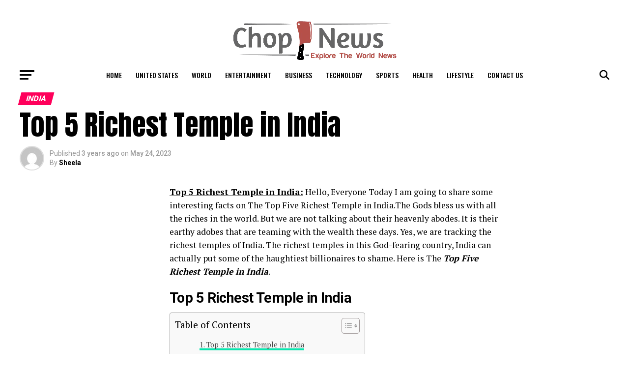

--- FILE ---
content_type: text/html; charset=UTF-8
request_url: https://chopnews.com/top-5-richest-temple-in-india/
body_size: 45788
content:
<!DOCTYPE html>
<html lang="en-US">
<head><meta charset="UTF-8" ><script>if(navigator.userAgent.match(/MSIE|Internet Explorer/i)||navigator.userAgent.match(/Trident\/7\..*?rv:11/i)){var href=document.location.href;if(!href.match(/[?&]nowprocket/)){if(href.indexOf("?")==-1){if(href.indexOf("#")==-1){document.location.href=href+"?nowprocket=1"}else{document.location.href=href.replace("#","?nowprocket=1#")}}else{if(href.indexOf("#")==-1){document.location.href=href+"&nowprocket=1"}else{document.location.href=href.replace("#","&nowprocket=1#")}}}}</script><script>(()=>{class RocketLazyLoadScripts{constructor(){this.v="1.2.5.1",this.triggerEvents=["keydown","mousedown","mousemove","touchmove","touchstart","touchend","wheel"],this.userEventHandler=this.t.bind(this),this.touchStartHandler=this.i.bind(this),this.touchMoveHandler=this.o.bind(this),this.touchEndHandler=this.h.bind(this),this.clickHandler=this.u.bind(this),this.interceptedClicks=[],this.interceptedClickListeners=[],this.l(this),window.addEventListener("pageshow",(t=>{this.persisted=t.persisted,this.everythingLoaded&&this.m()})),document.addEventListener("DOMContentLoaded",(()=>{this.p()})),this.delayedScripts={normal:[],async:[],defer:[]},this.trash=[],this.allJQueries=[]}k(t){document.hidden?t.t():(this.triggerEvents.forEach((e=>window.addEventListener(e,t.userEventHandler,{passive:!0}))),window.addEventListener("touchstart",t.touchStartHandler,{passive:!0}),window.addEventListener("mousedown",t.touchStartHandler),document.addEventListener("visibilitychange",t.userEventHandler))}_(){this.triggerEvents.forEach((t=>window.removeEventListener(t,this.userEventHandler,{passive:!0}))),document.removeEventListener("visibilitychange",this.userEventHandler)}i(t){"HTML"!==t.target.tagName&&(window.addEventListener("touchend",this.touchEndHandler),window.addEventListener("mouseup",this.touchEndHandler),window.addEventListener("touchmove",this.touchMoveHandler,{passive:!0}),window.addEventListener("mousemove",this.touchMoveHandler),t.target.addEventListener("click",this.clickHandler),this.L(t.target,!0),this.M(t.target,"onclick","rocket-onclick"),this.C())}o(t){window.removeEventListener("touchend",this.touchEndHandler),window.removeEventListener("mouseup",this.touchEndHandler),window.removeEventListener("touchmove",this.touchMoveHandler,{passive:!0}),window.removeEventListener("mousemove",this.touchMoveHandler),t.target.removeEventListener("click",this.clickHandler),this.L(t.target,!1),this.M(t.target,"rocket-onclick","onclick"),this.O()}h(){window.removeEventListener("touchend",this.touchEndHandler),window.removeEventListener("mouseup",this.touchEndHandler),window.removeEventListener("touchmove",this.touchMoveHandler,{passive:!0}),window.removeEventListener("mousemove",this.touchMoveHandler)}u(t){t.target.removeEventListener("click",this.clickHandler),this.L(t.target,!1),this.M(t.target,"rocket-onclick","onclick"),this.interceptedClicks.push(t),t.preventDefault(),t.stopPropagation(),t.stopImmediatePropagation(),this.O()}D(){window.removeEventListener("touchstart",this.touchStartHandler,{passive:!0}),window.removeEventListener("mousedown",this.touchStartHandler),this.interceptedClicks.forEach((t=>{t.target.dispatchEvent(new MouseEvent("click",{view:t.view,bubbles:!0,cancelable:!0}))}))}l(t){EventTarget.prototype.addEventListenerBase=EventTarget.prototype.addEventListener,EventTarget.prototype.addEventListener=function(e,i,o){"click"!==e||t.windowLoaded||i===t.clickHandler||t.interceptedClickListeners.push({target:this,func:i,options:o}),(this||window).addEventListenerBase(e,i,o)}}L(t,e){this.interceptedClickListeners.forEach((i=>{i.target===t&&(e?t.removeEventListener("click",i.func,i.options):t.addEventListener("click",i.func,i.options))})),t.parentNode!==document.documentElement&&this.L(t.parentNode,e)}S(){return new Promise((t=>{this.T?this.O=t:t()}))}C(){this.T=!0}O(){this.T=!1}M(t,e,i){t.hasAttribute&&t.hasAttribute(e)&&(event.target.setAttribute(i,event.target.getAttribute(e)),event.target.removeAttribute(e))}t(){this._(this),"loading"===document.readyState?document.addEventListener("DOMContentLoaded",this.R.bind(this)):this.R()}p(){let t=[];document.querySelectorAll("script[type=rocketlazyloadscript][data-rocket-src]").forEach((e=>{let i=e.getAttribute("data-rocket-src");if(i&&0!==i.indexOf("data:")){0===i.indexOf("//")&&(i=location.protocol+i);try{const o=new URL(i).origin;o!==location.origin&&t.push({src:o,crossOrigin:e.crossOrigin||"module"===e.getAttribute("data-rocket-type")})}catch(t){}}})),t=[...new Map(t.map((t=>[JSON.stringify(t),t]))).values()],this.j(t,"preconnect")}async R(){this.lastBreath=Date.now(),this.P(this),this.F(this),this.q(),this.A(),this.I(),await this.U(this.delayedScripts.normal),await this.U(this.delayedScripts.defer),await this.U(this.delayedScripts.async);try{await this.W(),await this.H(this),await this.J()}catch(t){console.error(t)}window.dispatchEvent(new Event("rocket-allScriptsLoaded")),this.everythingLoaded=!0,this.S().then((()=>{this.D()})),this.N()}A(){document.querySelectorAll("script[type=rocketlazyloadscript]").forEach((t=>{t.hasAttribute("data-rocket-src")?t.hasAttribute("async")&&!1!==t.async?this.delayedScripts.async.push(t):t.hasAttribute("defer")&&!1!==t.defer||"module"===t.getAttribute("data-rocket-type")?this.delayedScripts.defer.push(t):this.delayedScripts.normal.push(t):this.delayedScripts.normal.push(t)}))}async B(t){if(await this.G(),!0!==t.noModule||!("noModule"in HTMLScriptElement.prototype))return new Promise((e=>{let i;function o(){(i||t).setAttribute("data-rocket-status","executed"),e()}try{if(navigator.userAgent.indexOf("Firefox/")>0||""===navigator.vendor)i=document.createElement("script"),[...t.attributes].forEach((t=>{let e=t.nodeName;"type"!==e&&("data-rocket-type"===e&&(e="type"),"data-rocket-src"===e&&(e="src"),i.setAttribute(e,t.nodeValue))})),t.text&&(i.text=t.text),i.hasAttribute("src")?(i.addEventListener("load",o),i.addEventListener("error",(function(){i.setAttribute("data-rocket-status","failed"),e()})),setTimeout((()=>{i.isConnected||e()}),1)):(i.text=t.text,o()),t.parentNode.replaceChild(i,t);else{const i=t.getAttribute("data-rocket-type"),n=t.getAttribute("data-rocket-src");i?(t.type=i,t.removeAttribute("data-rocket-type")):t.removeAttribute("type"),t.addEventListener("load",o),t.addEventListener("error",(function(){t.setAttribute("data-rocket-status","failed"),e()})),n?(t.removeAttribute("data-rocket-src"),t.src=n):t.src="data:text/javascript;base64,"+window.btoa(unescape(encodeURIComponent(t.text)))}}catch(i){t.setAttribute("data-rocket-status","failed"),e()}}));t.setAttribute("data-rocket-status","skipped")}async U(t){const e=t.shift();return e&&e.isConnected?(await this.B(e),this.U(t)):Promise.resolve()}I(){this.j([...this.delayedScripts.normal,...this.delayedScripts.defer,...this.delayedScripts.async],"preload")}j(t,e){var i=document.createDocumentFragment();t.forEach((t=>{const o=t.getAttribute&&t.getAttribute("data-rocket-src")||t.src;if(o){const n=document.createElement("link");n.href=o,n.rel=e,"preconnect"!==e&&(n.as="script"),t.getAttribute&&"module"===t.getAttribute("data-rocket-type")&&(n.crossOrigin=!0),t.crossOrigin&&(n.crossOrigin=t.crossOrigin),t.integrity&&(n.integrity=t.integrity),i.appendChild(n),this.trash.push(n)}})),document.head.appendChild(i)}P(t){let e={};function i(i,o){return e[o].eventsToRewrite.indexOf(i)>=0&&!t.everythingLoaded?"rocket-"+i:i}function o(t,o){!function(t){e[t]||(e[t]={originalFunctions:{add:t.addEventListener,remove:t.removeEventListener},eventsToRewrite:[]},t.addEventListener=function(){arguments[0]=i(arguments[0],t),e[t].originalFunctions.add.apply(t,arguments)},t.removeEventListener=function(){arguments[0]=i(arguments[0],t),e[t].originalFunctions.remove.apply(t,arguments)})}(t),e[t].eventsToRewrite.push(o)}function n(e,i){let o=e[i];e[i]=null,Object.defineProperty(e,i,{get:()=>o||function(){},set(n){t.everythingLoaded?o=n:e["rocket"+i]=o=n}})}o(document,"DOMContentLoaded"),o(window,"DOMContentLoaded"),o(window,"load"),o(window,"pageshow"),o(document,"readystatechange"),n(document,"onreadystatechange"),n(window,"onload"),n(window,"onpageshow")}F(t){let e;function i(e){return t.everythingLoaded?e:e.split(" ").map((t=>"load"===t||0===t.indexOf("load.")?"rocket-jquery-load":t)).join(" ")}function o(o){if(o&&o.fn&&!t.allJQueries.includes(o)){o.fn.ready=o.fn.init.prototype.ready=function(e){return t.domReadyFired?e.bind(document)(o):document.addEventListener("rocket-DOMContentLoaded",(()=>e.bind(document)(o))),o([])};const e=o.fn.on;o.fn.on=o.fn.init.prototype.on=function(){return this[0]===window&&("string"==typeof arguments[0]||arguments[0]instanceof String?arguments[0]=i(arguments[0]):"object"==typeof arguments[0]&&Object.keys(arguments[0]).forEach((t=>{const e=arguments[0][t];delete arguments[0][t],arguments[0][i(t)]=e}))),e.apply(this,arguments),this},t.allJQueries.push(o)}e=o}o(window.jQuery),Object.defineProperty(window,"jQuery",{get:()=>e,set(t){o(t)}})}async H(t){const e=document.querySelector("script[data-webpack]");e&&(await async function(){return new Promise((t=>{e.addEventListener("load",t),e.addEventListener("error",t)}))}(),await t.K(),await t.H(t))}async W(){this.domReadyFired=!0,await this.G(),document.dispatchEvent(new Event("rocket-readystatechange")),await this.G(),document.rocketonreadystatechange&&document.rocketonreadystatechange(),await this.G(),document.dispatchEvent(new Event("rocket-DOMContentLoaded")),await this.G(),window.dispatchEvent(new Event("rocket-DOMContentLoaded"))}async J(){await this.G(),document.dispatchEvent(new Event("rocket-readystatechange")),await this.G(),document.rocketonreadystatechange&&document.rocketonreadystatechange(),await this.G(),window.dispatchEvent(new Event("rocket-load")),await this.G(),window.rocketonload&&window.rocketonload(),await this.G(),this.allJQueries.forEach((t=>t(window).trigger("rocket-jquery-load"))),await this.G();const t=new Event("rocket-pageshow");t.persisted=this.persisted,window.dispatchEvent(t),await this.G(),window.rocketonpageshow&&window.rocketonpageshow({persisted:this.persisted}),this.windowLoaded=!0}m(){document.onreadystatechange&&document.onreadystatechange(),window.onload&&window.onload(),window.onpageshow&&window.onpageshow({persisted:this.persisted})}q(){const t=new Map;document.write=document.writeln=function(e){const i=document.currentScript;i||console.error("WPRocket unable to document.write this: "+e);const o=document.createRange(),n=i.parentElement;let s=t.get(i);void 0===s&&(s=i.nextSibling,t.set(i,s));const c=document.createDocumentFragment();o.setStart(c,0),c.appendChild(o.createContextualFragment(e)),n.insertBefore(c,s)}}async G(){Date.now()-this.lastBreath>45&&(await this.K(),this.lastBreath=Date.now())}async K(){return document.hidden?new Promise((t=>setTimeout(t))):new Promise((t=>requestAnimationFrame(t)))}N(){this.trash.forEach((t=>t.remove()))}static run(){const t=new RocketLazyLoadScripts;t.k(t)}}RocketLazyLoadScripts.run()})();</script>

<meta name="viewport" id="viewport" content="width=device-width, initial-scale=1.0, maximum-scale=5.0, minimum-scale=1.0, user-scalable=yes" />
<link rel="pingback" href="https://chopnews.com/xmlrpc.php" />
<meta property="og:type" content="article" />
	<meta property="og:url" content="https://chopnews.com/top-5-richest-temple-in-india/" />
<meta property="og:title" content="Top 5 Richest Temple in India" />
<meta property="og:description" content="Top 5 Richest Temple in India: Hello, Everyone Today I am going to share some interesting facts on The Top Five Richest Temple in India.The Gods bless us with all the riches in the world. But we are not talking about their heavenly abodes. It is their earthy adobes that are teaming with the wealth these [&hellip;]" />
<meta name="twitter:card" content="summary_large_image">
<meta name="twitter:url" content="https://chopnews.com/top-5-richest-temple-in-india/">
<meta name="twitter:title" content="Top 5 Richest Temple in India">
<meta name="twitter:description" content="Top 5 Richest Temple in India: Hello, Everyone Today I am going to share some interesting facts on The Top Five Richest Temple in India.The Gods bless us with all the riches in the world. But we are not talking about their heavenly abodes. It is their earthy adobes that are teaming with the wealth these [&hellip;]">
<meta name='robots' content='index, follow, max-image-preview:large, max-snippet:-1, max-video-preview:-1' />
	<style>img:is([sizes="auto" i], [sizes^="auto," i]) { contain-intrinsic-size: 3000px 1500px }</style>
	
	<!-- This site is optimized with the Yoast SEO plugin v26.7 - https://yoast.com/wordpress/plugins/seo/ -->
	<title>Top 5 Richest Temple in India - Chop News</title><link rel="preload" as="image" href="https://chopnews.com/wp-content/uploads/2023/10/Logomakr_1UgyTU.png" fetchpriority="high">
	<meta name="description" content="Top 5 Richest Temple in India: Hello, Everyone Today I am going to share some interesting facts on The Top Five Richest Temple in India.The Gods bless us" />
	<link rel="canonical" href="https://chopnews.com/top-5-richest-temple-in-india/" />
	<meta property="og:locale" content="en_US" />
	<meta property="og:type" content="article" />
	<meta property="og:title" content="Top 5 Richest Temple in India - Chop News" />
	<meta property="og:description" content="Top 5 Richest Temple in India: Hello, Everyone Today I am going to share some interesting facts on The Top Five Richest Temple in India.The Gods bless us" />
	<meta property="og:url" content="https://chopnews.com/top-5-richest-temple-in-india/" />
	<meta property="og:site_name" content="Chop News" />
	<meta property="article:published_time" content="2023-05-23T21:23:20+00:00" />
	<meta property="article:modified_time" content="2023-11-14T09:24:34+00:00" />
	<meta property="og:image" content="https://chopnews.com/wp-content/uploads/2023/10/Logomakr_1UgyTU.png" />
	<meta property="og:image:width" content="340" />
	<meta property="og:image:height" content="113" />
	<meta property="og:image:type" content="image/png" />
	<meta name="author" content="Sheela" />
	<meta name="twitter:card" content="summary_large_image" />
	<meta name="twitter:label1" content="Written by" />
	<meta name="twitter:data1" content="Sheela" />
	<meta name="twitter:label2" content="Est. reading time" />
	<meta name="twitter:data2" content="3 minutes" />
	<script type="application/ld+json" class="yoast-schema-graph">{"@context":"https://schema.org","@graph":[{"@type":["Article","BlogPosting"],"@id":"https://chopnews.com/top-5-richest-temple-in-india/#article","isPartOf":{"@id":"https://chopnews.com/top-5-richest-temple-in-india/"},"author":{"name":"Sheela","@id":"https://chopnews.com/#/schema/person/2972c50bbc2b22932621ef040f1b0db5"},"headline":"Top 5 Richest Temple in India","datePublished":"2023-05-23T21:23:20+00:00","dateModified":"2023-11-14T09:24:34+00:00","mainEntityOfPage":{"@id":"https://chopnews.com/top-5-richest-temple-in-india/"},"wordCount":612,"commentCount":0,"publisher":{"@id":"https://chopnews.com/#organization"},"keywords":["Temple"],"articleSection":["India"],"inLanguage":"en-US"},{"@type":["WebPage","SearchResultsPage"],"@id":"https://chopnews.com/top-5-richest-temple-in-india/","url":"https://chopnews.com/top-5-richest-temple-in-india/","name":"Top 5 Richest Temple in India - Chop News","isPartOf":{"@id":"https://chopnews.com/#website"},"datePublished":"2023-05-23T21:23:20+00:00","dateModified":"2023-11-14T09:24:34+00:00","description":"Top 5 Richest Temple in India: Hello, Everyone Today I am going to share some interesting facts on The Top Five Richest Temple in India.The Gods bless us","breadcrumb":{"@id":"https://chopnews.com/top-5-richest-temple-in-india/#breadcrumb"},"inLanguage":"en-US","potentialAction":[{"@type":"ReadAction","target":["https://chopnews.com/top-5-richest-temple-in-india/"]}]},{"@type":"BreadcrumbList","@id":"https://chopnews.com/top-5-richest-temple-in-india/#breadcrumb","itemListElement":[{"@type":"ListItem","position":1,"name":"Home","item":"https://chopnews.com/home/"},{"@type":"ListItem","position":2,"name":"News","item":"https://chopnews.com/category/news/"},{"@type":"ListItem","position":3,"name":"India","item":"https://chopnews.com/category/news/india/"},{"@type":"ListItem","position":4,"name":"Top 5 Richest Temple in India"}]},{"@type":"WebSite","@id":"https://chopnews.com/#website","url":"https://chopnews.com/","name":"ChopNews","description":"Explore The World News","publisher":{"@id":"https://chopnews.com/#organization"},"alternateName":"Explore The World News","potentialAction":[{"@type":"SearchAction","target":{"@type":"EntryPoint","urlTemplate":"https://chopnews.com/?s={search_term_string}"},"query-input":{"@type":"PropertyValueSpecification","valueRequired":true,"valueName":"search_term_string"}}],"inLanguage":"en-US"},{"@type":"Organization","@id":"https://chopnews.com/#organization","name":"ChopNews","alternateName":"Explore the world news","url":"https://chopnews.com/","logo":{"@type":"ImageObject","inLanguage":"en-US","@id":"https://chopnews.com/#/schema/logo/image/","url":"https://chopnews.com/wp-content/uploads/2023/11/1620132995712.jpeg","contentUrl":"https://chopnews.com/wp-content/uploads/2023/11/1620132995712.jpeg","width":200,"height":200,"caption":"ChopNews"},"image":{"@id":"https://chopnews.com/#/schema/logo/image/"}},{"@type":"Person","@id":"https://chopnews.com/#/schema/person/2972c50bbc2b22932621ef040f1b0db5","name":"Sheela","image":{"@type":"ImageObject","inLanguage":"en-US","@id":"https://chopnews.com/#/schema/person/image/","url":"https://secure.gravatar.com/avatar/c86af4a83db294e9946f1eba8ad3b0685097f1bc74b1a0d5b6953c0242de9f46?s=96&d=mm&r=g","contentUrl":"https://secure.gravatar.com/avatar/c86af4a83db294e9946f1eba8ad3b0685097f1bc74b1a0d5b6953c0242de9f46?s=96&d=mm&r=g","caption":"Sheela"},"description":"Sheela is Newspaper Head and Chief Content writer at chopnews. She is always motivated and passionate for his work and always try to give his best. She always try to learn new things. She is focused to his target and always Dream big to achieve a lot. She always motivate other to Dream Big and achieve Big and Be a Role Model for Every one.","url":"https://chopnews.com/author/sheela/"}]}</script>
	<!-- / Yoast SEO plugin. -->


<link rel='dns-prefetch' href='//www.googletagmanager.com' />
<link rel='dns-prefetch' href='//fonts.googleapis.com' />
<link rel='stylesheet' id='wp-block-library-css' href='https://chopnews.com/wp-includes/css/dist/block-library/style.min.css?ver=6.8.3' type='text/css' media='all' />
<style id='classic-theme-styles-inline-css' type='text/css'>
/*! This file is auto-generated */
.wp-block-button__link{color:#fff;background-color:#32373c;border-radius:9999px;box-shadow:none;text-decoration:none;padding:calc(.667em + 2px) calc(1.333em + 2px);font-size:1.125em}.wp-block-file__button{background:#32373c;color:#fff;text-decoration:none}
</style>
<style id='global-styles-inline-css' type='text/css'>
:root{--wp--preset--aspect-ratio--square: 1;--wp--preset--aspect-ratio--4-3: 4/3;--wp--preset--aspect-ratio--3-4: 3/4;--wp--preset--aspect-ratio--3-2: 3/2;--wp--preset--aspect-ratio--2-3: 2/3;--wp--preset--aspect-ratio--16-9: 16/9;--wp--preset--aspect-ratio--9-16: 9/16;--wp--preset--color--black: #000000;--wp--preset--color--cyan-bluish-gray: #abb8c3;--wp--preset--color--white: #ffffff;--wp--preset--color--pale-pink: #f78da7;--wp--preset--color--vivid-red: #cf2e2e;--wp--preset--color--luminous-vivid-orange: #ff6900;--wp--preset--color--luminous-vivid-amber: #fcb900;--wp--preset--color--light-green-cyan: #7bdcb5;--wp--preset--color--vivid-green-cyan: #00d084;--wp--preset--color--pale-cyan-blue: #8ed1fc;--wp--preset--color--vivid-cyan-blue: #0693e3;--wp--preset--color--vivid-purple: #9b51e0;--wp--preset--gradient--vivid-cyan-blue-to-vivid-purple: linear-gradient(135deg,rgba(6,147,227,1) 0%,rgb(155,81,224) 100%);--wp--preset--gradient--light-green-cyan-to-vivid-green-cyan: linear-gradient(135deg,rgb(122,220,180) 0%,rgb(0,208,130) 100%);--wp--preset--gradient--luminous-vivid-amber-to-luminous-vivid-orange: linear-gradient(135deg,rgba(252,185,0,1) 0%,rgba(255,105,0,1) 100%);--wp--preset--gradient--luminous-vivid-orange-to-vivid-red: linear-gradient(135deg,rgba(255,105,0,1) 0%,rgb(207,46,46) 100%);--wp--preset--gradient--very-light-gray-to-cyan-bluish-gray: linear-gradient(135deg,rgb(238,238,238) 0%,rgb(169,184,195) 100%);--wp--preset--gradient--cool-to-warm-spectrum: linear-gradient(135deg,rgb(74,234,220) 0%,rgb(151,120,209) 20%,rgb(207,42,186) 40%,rgb(238,44,130) 60%,rgb(251,105,98) 80%,rgb(254,248,76) 100%);--wp--preset--gradient--blush-light-purple: linear-gradient(135deg,rgb(255,206,236) 0%,rgb(152,150,240) 100%);--wp--preset--gradient--blush-bordeaux: linear-gradient(135deg,rgb(254,205,165) 0%,rgb(254,45,45) 50%,rgb(107,0,62) 100%);--wp--preset--gradient--luminous-dusk: linear-gradient(135deg,rgb(255,203,112) 0%,rgb(199,81,192) 50%,rgb(65,88,208) 100%);--wp--preset--gradient--pale-ocean: linear-gradient(135deg,rgb(255,245,203) 0%,rgb(182,227,212) 50%,rgb(51,167,181) 100%);--wp--preset--gradient--electric-grass: linear-gradient(135deg,rgb(202,248,128) 0%,rgb(113,206,126) 100%);--wp--preset--gradient--midnight: linear-gradient(135deg,rgb(2,3,129) 0%,rgb(40,116,252) 100%);--wp--preset--font-size--small: 13px;--wp--preset--font-size--medium: 20px;--wp--preset--font-size--large: 36px;--wp--preset--font-size--x-large: 42px;--wp--preset--spacing--20: 0.44rem;--wp--preset--spacing--30: 0.67rem;--wp--preset--spacing--40: 1rem;--wp--preset--spacing--50: 1.5rem;--wp--preset--spacing--60: 2.25rem;--wp--preset--spacing--70: 3.38rem;--wp--preset--spacing--80: 5.06rem;--wp--preset--shadow--natural: 6px 6px 9px rgba(0, 0, 0, 0.2);--wp--preset--shadow--deep: 12px 12px 50px rgba(0, 0, 0, 0.4);--wp--preset--shadow--sharp: 6px 6px 0px rgba(0, 0, 0, 0.2);--wp--preset--shadow--outlined: 6px 6px 0px -3px rgba(255, 255, 255, 1), 6px 6px rgba(0, 0, 0, 1);--wp--preset--shadow--crisp: 6px 6px 0px rgba(0, 0, 0, 1);}:where(.is-layout-flex){gap: 0.5em;}:where(.is-layout-grid){gap: 0.5em;}body .is-layout-flex{display: flex;}.is-layout-flex{flex-wrap: wrap;align-items: center;}.is-layout-flex > :is(*, div){margin: 0;}body .is-layout-grid{display: grid;}.is-layout-grid > :is(*, div){margin: 0;}:where(.wp-block-columns.is-layout-flex){gap: 2em;}:where(.wp-block-columns.is-layout-grid){gap: 2em;}:where(.wp-block-post-template.is-layout-flex){gap: 1.25em;}:where(.wp-block-post-template.is-layout-grid){gap: 1.25em;}.has-black-color{color: var(--wp--preset--color--black) !important;}.has-cyan-bluish-gray-color{color: var(--wp--preset--color--cyan-bluish-gray) !important;}.has-white-color{color: var(--wp--preset--color--white) !important;}.has-pale-pink-color{color: var(--wp--preset--color--pale-pink) !important;}.has-vivid-red-color{color: var(--wp--preset--color--vivid-red) !important;}.has-luminous-vivid-orange-color{color: var(--wp--preset--color--luminous-vivid-orange) !important;}.has-luminous-vivid-amber-color{color: var(--wp--preset--color--luminous-vivid-amber) !important;}.has-light-green-cyan-color{color: var(--wp--preset--color--light-green-cyan) !important;}.has-vivid-green-cyan-color{color: var(--wp--preset--color--vivid-green-cyan) !important;}.has-pale-cyan-blue-color{color: var(--wp--preset--color--pale-cyan-blue) !important;}.has-vivid-cyan-blue-color{color: var(--wp--preset--color--vivid-cyan-blue) !important;}.has-vivid-purple-color{color: var(--wp--preset--color--vivid-purple) !important;}.has-black-background-color{background-color: var(--wp--preset--color--black) !important;}.has-cyan-bluish-gray-background-color{background-color: var(--wp--preset--color--cyan-bluish-gray) !important;}.has-white-background-color{background-color: var(--wp--preset--color--white) !important;}.has-pale-pink-background-color{background-color: var(--wp--preset--color--pale-pink) !important;}.has-vivid-red-background-color{background-color: var(--wp--preset--color--vivid-red) !important;}.has-luminous-vivid-orange-background-color{background-color: var(--wp--preset--color--luminous-vivid-orange) !important;}.has-luminous-vivid-amber-background-color{background-color: var(--wp--preset--color--luminous-vivid-amber) !important;}.has-light-green-cyan-background-color{background-color: var(--wp--preset--color--light-green-cyan) !important;}.has-vivid-green-cyan-background-color{background-color: var(--wp--preset--color--vivid-green-cyan) !important;}.has-pale-cyan-blue-background-color{background-color: var(--wp--preset--color--pale-cyan-blue) !important;}.has-vivid-cyan-blue-background-color{background-color: var(--wp--preset--color--vivid-cyan-blue) !important;}.has-vivid-purple-background-color{background-color: var(--wp--preset--color--vivid-purple) !important;}.has-black-border-color{border-color: var(--wp--preset--color--black) !important;}.has-cyan-bluish-gray-border-color{border-color: var(--wp--preset--color--cyan-bluish-gray) !important;}.has-white-border-color{border-color: var(--wp--preset--color--white) !important;}.has-pale-pink-border-color{border-color: var(--wp--preset--color--pale-pink) !important;}.has-vivid-red-border-color{border-color: var(--wp--preset--color--vivid-red) !important;}.has-luminous-vivid-orange-border-color{border-color: var(--wp--preset--color--luminous-vivid-orange) !important;}.has-luminous-vivid-amber-border-color{border-color: var(--wp--preset--color--luminous-vivid-amber) !important;}.has-light-green-cyan-border-color{border-color: var(--wp--preset--color--light-green-cyan) !important;}.has-vivid-green-cyan-border-color{border-color: var(--wp--preset--color--vivid-green-cyan) !important;}.has-pale-cyan-blue-border-color{border-color: var(--wp--preset--color--pale-cyan-blue) !important;}.has-vivid-cyan-blue-border-color{border-color: var(--wp--preset--color--vivid-cyan-blue) !important;}.has-vivid-purple-border-color{border-color: var(--wp--preset--color--vivid-purple) !important;}.has-vivid-cyan-blue-to-vivid-purple-gradient-background{background: var(--wp--preset--gradient--vivid-cyan-blue-to-vivid-purple) !important;}.has-light-green-cyan-to-vivid-green-cyan-gradient-background{background: var(--wp--preset--gradient--light-green-cyan-to-vivid-green-cyan) !important;}.has-luminous-vivid-amber-to-luminous-vivid-orange-gradient-background{background: var(--wp--preset--gradient--luminous-vivid-amber-to-luminous-vivid-orange) !important;}.has-luminous-vivid-orange-to-vivid-red-gradient-background{background: var(--wp--preset--gradient--luminous-vivid-orange-to-vivid-red) !important;}.has-very-light-gray-to-cyan-bluish-gray-gradient-background{background: var(--wp--preset--gradient--very-light-gray-to-cyan-bluish-gray) !important;}.has-cool-to-warm-spectrum-gradient-background{background: var(--wp--preset--gradient--cool-to-warm-spectrum) !important;}.has-blush-light-purple-gradient-background{background: var(--wp--preset--gradient--blush-light-purple) !important;}.has-blush-bordeaux-gradient-background{background: var(--wp--preset--gradient--blush-bordeaux) !important;}.has-luminous-dusk-gradient-background{background: var(--wp--preset--gradient--luminous-dusk) !important;}.has-pale-ocean-gradient-background{background: var(--wp--preset--gradient--pale-ocean) !important;}.has-electric-grass-gradient-background{background: var(--wp--preset--gradient--electric-grass) !important;}.has-midnight-gradient-background{background: var(--wp--preset--gradient--midnight) !important;}.has-small-font-size{font-size: var(--wp--preset--font-size--small) !important;}.has-medium-font-size{font-size: var(--wp--preset--font-size--medium) !important;}.has-large-font-size{font-size: var(--wp--preset--font-size--large) !important;}.has-x-large-font-size{font-size: var(--wp--preset--font-size--x-large) !important;}
:where(.wp-block-post-template.is-layout-flex){gap: 1.25em;}:where(.wp-block-post-template.is-layout-grid){gap: 1.25em;}
:where(.wp-block-columns.is-layout-flex){gap: 2em;}:where(.wp-block-columns.is-layout-grid){gap: 2em;}
:root :where(.wp-block-pullquote){font-size: 1.5em;line-height: 1.6;}
</style>
<link data-minify="1" rel='stylesheet' id='dashicons-css' href='https://chopnews.com/wp-content/cache/min/1/wp-includes/css/dashicons.min.css?ver=1740136046' type='text/css' media='all' />
<link rel='stylesheet' id='admin-bar-css' href='https://chopnews.com/wp-includes/css/admin-bar.min.css?ver=6.8.3' type='text/css' media='all' />
<style id='admin-bar-inline-css' type='text/css'>

    /* Hide CanvasJS credits for P404 charts specifically */
    #p404RedirectChart .canvasjs-chart-credit {
        display: none !important;
    }
    
    #p404RedirectChart canvas {
        border-radius: 6px;
    }

    .p404-redirect-adminbar-weekly-title {
        font-weight: bold;
        font-size: 14px;
        color: #fff;
        margin-bottom: 6px;
    }

    #wpadminbar #wp-admin-bar-p404_free_top_button .ab-icon:before {
        content: "\f103";
        color: #dc3545;
        top: 3px;
    }
    
    #wp-admin-bar-p404_free_top_button .ab-item {
        min-width: 80px !important;
        padding: 0px !important;
    }
    
    /* Ensure proper positioning and z-index for P404 dropdown */
    .p404-redirect-adminbar-dropdown-wrap { 
        min-width: 0; 
        padding: 0;
        position: static !important;
    }
    
    #wpadminbar #wp-admin-bar-p404_free_top_button_dropdown {
        position: static !important;
    }
    
    #wpadminbar #wp-admin-bar-p404_free_top_button_dropdown .ab-item {
        padding: 0 !important;
        margin: 0 !important;
    }
    
    .p404-redirect-dropdown-container {
        min-width: 340px;
        padding: 18px 18px 12px 18px;
        background: #23282d !important;
        color: #fff;
        border-radius: 12px;
        box-shadow: 0 8px 32px rgba(0,0,0,0.25);
        margin-top: 10px;
        position: relative !important;
        z-index: 999999 !important;
        display: block !important;
        border: 1px solid #444;
    }
    
    /* Ensure P404 dropdown appears on hover */
    #wpadminbar #wp-admin-bar-p404_free_top_button .p404-redirect-dropdown-container { 
        display: none !important;
    }
    
    #wpadminbar #wp-admin-bar-p404_free_top_button:hover .p404-redirect-dropdown-container { 
        display: block !important;
    }
    
    #wpadminbar #wp-admin-bar-p404_free_top_button:hover #wp-admin-bar-p404_free_top_button_dropdown .p404-redirect-dropdown-container {
        display: block !important;
    }
    
    .p404-redirect-card {
        background: #2c3338;
        border-radius: 8px;
        padding: 18px 18px 12px 18px;
        box-shadow: 0 2px 8px rgba(0,0,0,0.07);
        display: flex;
        flex-direction: column;
        align-items: flex-start;
        border: 1px solid #444;
    }
    
    .p404-redirect-btn {
        display: inline-block;
        background: #dc3545;
        color: #fff !important;
        font-weight: bold;
        padding: 5px 22px;
        border-radius: 8px;
        text-decoration: none;
        font-size: 17px;
        transition: background 0.2s, box-shadow 0.2s;
        margin-top: 8px;
        box-shadow: 0 2px 8px rgba(220,53,69,0.15);
        text-align: center;
        line-height: 1.6;
    }
    
    .p404-redirect-btn:hover {
        background: #c82333;
        color: #fff !important;
        box-shadow: 0 4px 16px rgba(220,53,69,0.25);
    }
    
    /* Prevent conflicts with other admin bar dropdowns */
    #wpadminbar .ab-top-menu > li:hover > .ab-item,
    #wpadminbar .ab-top-menu > li.hover > .ab-item {
        z-index: auto;
    }
    
    #wpadminbar #wp-admin-bar-p404_free_top_button:hover > .ab-item {
        z-index: 999998 !important;
    }
    
</style>
<link data-minify="1" rel='stylesheet' id='wp_automatic_gallery_style-css' href='https://chopnews.com/wp-content/cache/min/1/wp-content/plugins/wp-automatic/css/wp-automatic.css?ver=1739887083' type='text/css' media='all' />
<link rel='stylesheet' id='cmplz-general-css' href='https://chopnews.com/wp-content/plugins/complianz-gdpr/assets/css/cookieblocker.min.css?ver=1765987533' type='text/css' media='all' />
<style id='ez-toc-style-inline-css' type='text/css'>
#ez-toc-container{background:#f9f9f9;border:1px solid #aaa;border-radius:4px;-webkit-box-shadow:0 1px 1px rgba(0,0,0,.05);box-shadow:0 1px 1px rgba(0,0,0,.05);display:table;margin-bottom:1em;padding:10px 20px 10px 10px;position:relative;width:auto}div.ez-toc-widget-container{padding:0;position:relative}#ez-toc-container.ez-toc-light-blue{background:#edf6ff}#ez-toc-container.ez-toc-white{background:#fff}#ez-toc-container.ez-toc-black{background:#000}#ez-toc-container.ez-toc-transparent{background:none transparent}div.ez-toc-widget-container ul{display:block}div.ez-toc-widget-container li{border:none;padding:0}div.ez-toc-widget-container ul.ez-toc-list{padding:10px}#ez-toc-container ul ul,.ez-toc div.ez-toc-widget-container ul ul{margin-left:1.5em}#ez-toc-container li,#ez-toc-container ul{margin:0;padding:0}#ez-toc-container li,#ez-toc-container ul,#ez-toc-container ul li,div.ez-toc-widget-container,div.ez-toc-widget-container li{background:none;list-style:none none;line-height:1.6;margin:0;overflow:hidden;z-index:1}#ez-toc-container .ez-toc-title{text-align:left;line-height:1.45;margin:0;padding:0}.ez-toc-title-container{display:table;width:100%}.ez-toc-title,.ez-toc-title-toggle{display:inline;text-align:left;vertical-align:middle}#ez-toc-container.ez-toc-black p.ez-toc-title{color:#fff}#ez-toc-container div.ez-toc-title-container+ul.ez-toc-list{margin-top:1em}.ez-toc-wrap-left{margin:0 auto 1em 0!important}.ez-toc-wrap-left-text{float:left}.ez-toc-wrap-right{margin:0 0 1em auto!important}.ez-toc-wrap-right-text{float:right}#ez-toc-container a{color:#444;box-shadow:none;text-decoration:none;text-shadow:none;display:inline-flex;align-items:stretch;flex-wrap:nowrap}#ez-toc-container a:visited{color:#9f9f9f}#ez-toc-container a:hover{text-decoration:underline}#ez-toc-container.ez-toc-black a,#ez-toc-container.ez-toc-black a:visited{color:#fff}#ez-toc-container a.ez-toc-toggle{display:flex;align-items:center}.ez-toc-widget-container ul.ez-toc-list li:before{content:" ";position:absolute;left:0;right:0;height:30px;line-height:30px;z-index:-1}.ez-toc-widget-container ul.ez-toc-list li.active{background-color:#ededed}.ez-toc-widget-container li.active>a{font-weight:900}.ez-toc-btn{display:inline-block;padding:6px 12px;margin-bottom:0;font-size:14px;font-weight:400;line-height:1.428571429;text-align:center;white-space:nowrap;vertical-align:middle;cursor:pointer;background-image:none;border:1px solid transparent;border-radius:4px;-webkit-user-select:none;-moz-user-select:none;-ms-user-select:none;-o-user-select:none;user-select:none}.ez-toc-btn:focus{outline:thin dotted #333;outline:5px auto -webkit-focus-ring-color;outline-offset:-2px}.ez-toc-btn:focus,.ez-toc-btn:hover{color:#333;text-decoration:none}.ez-toc-btn.active,.ez-toc-btn:active{background-image:none;outline:0;-webkit-box-shadow:inset 0 3px 5px rgba(0,0,0,.125);box-shadow:inset 0 3px 5px rgba(0,0,0,.125)}.ez-toc-btn-default{color:#333;background-color:#fff}.ez-toc-btn-default.active,.ez-toc-btn-default:active,.ez-toc-btn-default:focus,.ez-toc-btn-default:hover{color:#333;background-color:#ebebeb;border-color:#adadad}.ez-toc-btn-default.active,.ez-toc-btn-default:active{background-image:none}.ez-toc-btn-sm,.ez-toc-btn-xs{padding:5px 10px;font-size:12px;line-height:1.5;border-radius:3px}.ez-toc-btn-xs{padding:1px 5px}.ez-toc-btn-default{text-shadow:0 -1px 0 rgba(0,0,0,.2);-webkit-box-shadow:inset 0 1px 0 hsla(0,0%,100%,.15),0 1px 1px rgba(0,0,0,.075);box-shadow:inset 0 1px 0 hsla(0,0%,100%,.15),0 1px 1px rgba(0,0,0,.075)}.ez-toc-btn-default:active{-webkit-box-shadow:inset 0 3px 5px rgba(0,0,0,.125);box-shadow:inset 0 3px 5px rgba(0,0,0,.125)}.btn.active,.ez-toc-btn:active{background-image:none}.ez-toc-btn-default{text-shadow:0 1px 0 #fff;background-image:-webkit-gradient(linear,left 0,left 100%,from(#fff),to(#e0e0e0));background-image:-webkit-linear-gradient(top,#fff,#e0e0e0);background-image:-moz-linear-gradient(top,#fff 0,#e0e0e0 100%);background-image:linear-gradient(180deg,#fff 0,#e0e0e0);background-repeat:repeat-x;border-color:#ccc;filter:progid:DXImageTransform.Microsoft.gradient(startColorstr="#ffffffff",endColorstr="#ffe0e0e0",GradientType=0);filter:progid:DXImageTransform.Microsoft.gradient(enabled=false)}.ez-toc-btn-default:focus,.ez-toc-btn-default:hover{background-color:#e0e0e0;background-position:0 -15px}.ez-toc-btn-default.active,.ez-toc-btn-default:active{background-color:#e0e0e0;border-color:#dbdbdb}.ez-toc-pull-right{float:right!important;margin-left:10px}#ez-toc-container label.cssicon,#ez-toc-widget-container label.cssicon{height:30px}.ez-toc-glyphicon{position:relative;top:1px;display:inline-block;font-family:Glyphicons Halflings;-webkit-font-smoothing:antialiased;font-style:normal;font-weight:400;line-height:1;-moz-osx-font-smoothing:grayscale}.ez-toc-glyphicon:empty{width:1em}.ez-toc-toggle i.ez-toc-glyphicon{font-size:16px;margin-left:2px}#ez-toc-container input{position:absolute;left:-999em}#ez-toc-container input[type=checkbox]:checked+nav,#ez-toc-widget-container input[type=checkbox]:checked+nav{opacity:0;max-height:0;border:none;display:none}#ez-toc-container label{position:relative;cursor:pointer;display:initial}#ez-toc-container .ez-toc-js-icon-con{display:initial}#ez-toc-container .ez-toc-js-icon-con,#ez-toc-container .ez-toc-toggle label{float:right;position:relative;font-size:16px;padding:0;border:1px solid #999191;border-radius:5px;cursor:pointer;left:10px;width:35px}div#ez-toc-container .ez-toc-title{display:initial}.ez-toc-wrap-center{margin:0 auto 1em!important}#ez-toc-container a.ez-toc-toggle{color:#444;background:inherit;border:inherit}.ez-toc-toggle #item{position:absolute;left:-999em}label.cssicon .ez-toc-glyphicon:empty{font-size:16px;margin-left:2px}label.cssiconcheckbox{display:none}.ez-toc-widget-container ul li a{padding-left:10px;display:inline-flex;align-items:stretch;flex-wrap:nowrap}.ez-toc-widget-container ul.ez-toc-list li{height:auto!important}.ez-toc-cssicon{float:right;position:relative;font-size:16px;padding:0;border:1px solid #999191;border-radius:5px;cursor:pointer;left:10px;width:35px}.ez-toc-icon-toggle-span{display:flex;align-items:center;width:35px;height:30px;justify-content:center;direction:ltr}#ez-toc-container .eztoc-toggle-hide-by-default{display:none}.eztoc_no_heading_found{background-color:#ff0;padding-left:10px}.eztoc-hide{display:none}.term-description .ez-toc-title-container p:nth-child(2){width:50px;float:right;margin:0}.ez-toc-list.ez-toc-columns-2{column-count:2;column-gap:20px;column-fill:balance}.ez-toc-list.ez-toc-columns-2>li{display:block;break-inside:avoid;margin-bottom:8px;page-break-inside:avoid}.ez-toc-list.ez-toc-columns-3{column-count:3;column-gap:20px;column-fill:balance}.ez-toc-list.ez-toc-columns-3>li{display:block;break-inside:avoid;margin-bottom:8px;page-break-inside:avoid}.ez-toc-list.ez-toc-columns-4{column-count:4;column-gap:20px;column-fill:balance}.ez-toc-list.ez-toc-columns-4>li{display:block;break-inside:avoid;margin-bottom:8px;page-break-inside:avoid}.ez-toc-list.ez-toc-columns-optimized{column-fill:balance;orphans:2;widows:2}.ez-toc-list.ez-toc-columns-optimized>li{display:block;break-inside:avoid;page-break-inside:avoid}@media (max-width:768px){.ez-toc-list.ez-toc-columns-2,.ez-toc-list.ez-toc-columns-3,.ez-toc-list.ez-toc-columns-4{column-count:1;column-gap:0}}@media (max-width:1024px) and (min-width:769px){.ez-toc-list.ez-toc-columns-3,.ez-toc-list.ez-toc-columns-4{column-count:2}}.ez-toc-container-direction {direction: ltr;}.ez-toc-counter ul{counter-reset: item ;}.ez-toc-counter nav ul li a::before {content: counters(item, '.', decimal) '. ';display: inline-block;counter-increment: item;flex-grow: 0;flex-shrink: 0;margin-right: .2em; float: left; }.ez-toc-widget-direction {direction: ltr;}.ez-toc-widget-container ul{counter-reset: item ;}.ez-toc-widget-container nav ul li a::before {content: counters(item, '.', decimal) '. ';display: inline-block;counter-increment: item;flex-grow: 0;flex-shrink: 0;margin-right: .2em; float: left; }div#ez-toc-container .ez-toc-title {font-size: 120%;}div#ez-toc-container .ez-toc-title {font-weight: 500;}div#ez-toc-container ul li , div#ez-toc-container ul li a {font-size: 95%;}div#ez-toc-container ul li , div#ez-toc-container ul li a {font-weight: 500;}div#ez-toc-container nav ul ul li {font-size: 90%;}.ez-toc-box-title {font-weight: bold; margin-bottom: 10px; text-align: center; text-transform: uppercase; letter-spacing: 1px; color: #666; padding-bottom: 5px;position:absolute;top:-4%;left:5%;background-color: inherit;transition: top 0.3s ease;}.ez-toc-box-title.toc-closed {top:-25%;}
</style>
<link data-minify="1" rel='stylesheet' id='mvp-custom-style-css' href='https://chopnews.com/wp-content/cache/background-css/chopnews.com/wp-content/cache/min/1/wp-content/themes/zox-news/style.css?ver=1739887084&wpr_t=1768636184' type='text/css' media='all' />
<style id='mvp-custom-style-inline-css' type='text/css'>


#mvp-wallpaper {
	background: var(--wpr-bg-28718b3d-52b5-4cde-9fa4-d64a92a54082) no-repeat 50% 0;
	}

#mvp-foot-copy a {
	color: #0be6af;
	}

#mvp-content-main p a,
#mvp-content-main ul a,
#mvp-content-main ol a,
.mvp-post-add-main p a,
.mvp-post-add-main ul a,
.mvp-post-add-main ol a {
	box-shadow: inset 0 -4px 0 #0be6af;
	}

#mvp-content-main p a:hover,
#mvp-content-main ul a:hover,
#mvp-content-main ol a:hover,
.mvp-post-add-main p a:hover,
.mvp-post-add-main ul a:hover,
.mvp-post-add-main ol a:hover {
	background: #0be6af;
	}

a,
a:visited,
.post-info-name a,
.woocommerce .woocommerce-breadcrumb a {
	color: #ff005b;
	}

#mvp-side-wrap a:hover {
	color: #ff005b;
	}

.mvp-fly-top:hover,
.mvp-vid-box-wrap,
ul.mvp-soc-mob-list li.mvp-soc-mob-com {
	background: #0be6af;
	}

nav.mvp-fly-nav-menu ul li.menu-item-has-children:after,
.mvp-feat1-left-wrap span.mvp-cd-cat,
.mvp-widget-feat1-top-story span.mvp-cd-cat,
.mvp-widget-feat2-left-cont span.mvp-cd-cat,
.mvp-widget-dark-feat span.mvp-cd-cat,
.mvp-widget-dark-sub span.mvp-cd-cat,
.mvp-vid-wide-text span.mvp-cd-cat,
.mvp-feat2-top-text span.mvp-cd-cat,
.mvp-feat3-main-story span.mvp-cd-cat,
.mvp-feat3-sub-text span.mvp-cd-cat,
.mvp-feat4-main-text span.mvp-cd-cat,
.woocommerce-message:before,
.woocommerce-info:before,
.woocommerce-message:before {
	color: #0be6af;
	}

#searchform input,
.mvp-authors-name {
	border-bottom: 1px solid #0be6af;
	}

.mvp-fly-top:hover {
	border-top: 1px solid #0be6af;
	border-left: 1px solid #0be6af;
	border-bottom: 1px solid #0be6af;
	}

.woocommerce .widget_price_filter .ui-slider .ui-slider-handle,
.woocommerce #respond input#submit.alt,
.woocommerce a.button.alt,
.woocommerce button.button.alt,
.woocommerce input.button.alt,
.woocommerce #respond input#submit.alt:hover,
.woocommerce a.button.alt:hover,
.woocommerce button.button.alt:hover,
.woocommerce input.button.alt:hover {
	background-color: #0be6af;
	}

.woocommerce-error,
.woocommerce-info,
.woocommerce-message {
	border-top-color: #0be6af;
	}

ul.mvp-feat1-list-buts li.active span.mvp-feat1-list-but,
span.mvp-widget-home-title,
span.mvp-post-cat,
span.mvp-feat1-pop-head {
	background: #ff005b;
	}

.woocommerce span.onsale {
	background-color: #ff005b;
	}

.mvp-widget-feat2-side-more-but,
.woocommerce .star-rating span:before,
span.mvp-prev-next-label,
.mvp-cat-date-wrap .sticky {
	color: #ff005b !important;
	}

#mvp-main-nav-top,
#mvp-fly-wrap,
.mvp-soc-mob-right,
#mvp-main-nav-small-cont {
	background: #ffffff;
	}

#mvp-main-nav-small .mvp-fly-but-wrap span,
#mvp-main-nav-small .mvp-search-but-wrap span,
.mvp-nav-top-left .mvp-fly-but-wrap span,
#mvp-fly-wrap .mvp-fly-but-wrap span {
	background: #555555;
	}

.mvp-nav-top-right .mvp-nav-search-but,
span.mvp-fly-soc-head,
.mvp-soc-mob-right i,
#mvp-main-nav-small span.mvp-nav-search-but,
#mvp-main-nav-small .mvp-nav-menu ul li a  {
	color: #555555;
	}

#mvp-main-nav-small .mvp-nav-menu ul li.menu-item-has-children a:after {
	border-color: #555555 transparent transparent transparent;
	}

#mvp-nav-top-wrap span.mvp-nav-search-but:hover,
#mvp-main-nav-small span.mvp-nav-search-but:hover {
	color: #0be6af;
	}

#mvp-nav-top-wrap .mvp-fly-but-wrap:hover span,
#mvp-main-nav-small .mvp-fly-but-wrap:hover span,
span.mvp-woo-cart-num:hover {
	background: #0be6af;
	}

#mvp-main-nav-bot-cont {
	background: #ffffff;
	}

#mvp-nav-bot-wrap .mvp-fly-but-wrap span,
#mvp-nav-bot-wrap .mvp-search-but-wrap span {
	background: #000000;
	}

#mvp-nav-bot-wrap span.mvp-nav-search-but,
#mvp-nav-bot-wrap .mvp-nav-menu ul li a {
	color: #000000;
	}

#mvp-nav-bot-wrap .mvp-nav-menu ul li.menu-item-has-children a:after {
	border-color: #000000 transparent transparent transparent;
	}

.mvp-nav-menu ul li:hover a {
	border-bottom: 5px solid #0be6af;
	}

#mvp-nav-bot-wrap .mvp-fly-but-wrap:hover span {
	background: #0be6af;
	}

#mvp-nav-bot-wrap span.mvp-nav-search-but:hover {
	color: #0be6af;
	}

body,
.mvp-feat1-feat-text p,
.mvp-feat2-top-text p,
.mvp-feat3-main-text p,
.mvp-feat3-sub-text p,
#searchform input,
.mvp-author-info-text,
span.mvp-post-excerpt,
.mvp-nav-menu ul li ul.sub-menu li a,
nav.mvp-fly-nav-menu ul li a,
.mvp-ad-label,
span.mvp-feat-caption,
.mvp-post-tags a,
.mvp-post-tags a:visited,
span.mvp-author-box-name a,
#mvp-author-box-text p,
.mvp-post-gallery-text p,
ul.mvp-soc-mob-list li span,
#comments,
h3#reply-title,
h2.comments,
#mvp-foot-copy p,
span.mvp-fly-soc-head,
.mvp-post-tags-header,
span.mvp-prev-next-label,
span.mvp-post-add-link-but,
#mvp-comments-button a,
#mvp-comments-button span.mvp-comment-but-text,
.woocommerce ul.product_list_widget span.product-title,
.woocommerce ul.product_list_widget li a,
.woocommerce #reviews #comments ol.commentlist li .comment-text p.meta,
.woocommerce div.product p.price,
.woocommerce div.product p.price ins,
.woocommerce div.product p.price del,
.woocommerce ul.products li.product .price del,
.woocommerce ul.products li.product .price ins,
.woocommerce ul.products li.product .price,
.woocommerce #respond input#submit,
.woocommerce a.button,
.woocommerce button.button,
.woocommerce input.button,
.woocommerce .widget_price_filter .price_slider_amount .button,
.woocommerce span.onsale,
.woocommerce-review-link,
#woo-content p.woocommerce-result-count,
.woocommerce div.product .woocommerce-tabs ul.tabs li a,
a.mvp-inf-more-but,
span.mvp-cont-read-but,
span.mvp-cd-cat,
span.mvp-cd-date,
.mvp-feat4-main-text p,
span.mvp-woo-cart-num,
span.mvp-widget-home-title2,
.wp-caption,
#mvp-content-main p.wp-caption-text,
.gallery-caption,
.mvp-post-add-main p.wp-caption-text,
#bbpress-forums,
#bbpress-forums p,
.protected-post-form input,
#mvp-feat6-text p {
	font-family: 'Roboto', sans-serif;
	font-display: swap;
	}

.mvp-blog-story-text p,
span.mvp-author-page-desc,
#mvp-404 p,
.mvp-widget-feat1-bot-text p,
.mvp-widget-feat2-left-text p,
.mvp-flex-story-text p,
.mvp-search-text p,
#mvp-content-main p,
.mvp-post-add-main p,
#mvp-content-main ul li,
#mvp-content-main ol li,
.rwp-summary,
.rwp-u-review__comment,
.mvp-feat5-mid-main-text p,
.mvp-feat5-small-main-text p,
#mvp-content-main .wp-block-button__link,
.wp-block-audio figcaption,
.wp-block-video figcaption,
.wp-block-embed figcaption,
.wp-block-verse pre,
pre.wp-block-verse {
	font-family: 'PT Serif', sans-serif;
	font-display: swap;
	}

.mvp-nav-menu ul li a,
#mvp-foot-menu ul li a {
	font-family: 'Oswald', sans-serif;
	font-display: swap;
	}


.mvp-feat1-sub-text h2,
.mvp-feat1-pop-text h2,
.mvp-feat1-list-text h2,
.mvp-widget-feat1-top-text h2,
.mvp-widget-feat1-bot-text h2,
.mvp-widget-dark-feat-text h2,
.mvp-widget-dark-sub-text h2,
.mvp-widget-feat2-left-text h2,
.mvp-widget-feat2-right-text h2,
.mvp-blog-story-text h2,
.mvp-flex-story-text h2,
.mvp-vid-wide-more-text p,
.mvp-prev-next-text p,
.mvp-related-text,
.mvp-post-more-text p,
h2.mvp-authors-latest a,
.mvp-feat2-bot-text h2,
.mvp-feat3-sub-text h2,
.mvp-feat3-main-text h2,
.mvp-feat4-main-text h2,
.mvp-feat5-text h2,
.mvp-feat5-mid-main-text h2,
.mvp-feat5-small-main-text h2,
.mvp-feat5-mid-sub-text h2,
#mvp-feat6-text h2,
.alp-related-posts-wrapper .alp-related-post .post-title {
	font-family: 'Oswald', sans-serif;
	font-display: swap;
	}

.mvp-feat2-top-text h2,
.mvp-feat1-feat-text h2,
h1.mvp-post-title,
h1.mvp-post-title-wide,
.mvp-drop-nav-title h4,
#mvp-content-main blockquote p,
.mvp-post-add-main blockquote p,
#mvp-content-main p.has-large-font-size,
#mvp-404 h1,
#woo-content h1.page-title,
.woocommerce div.product .product_title,
.woocommerce ul.products li.product h3,
.alp-related-posts .current .post-title {
	font-family: 'Oswald', sans-serif;
	font-display: swap;
	}

span.mvp-feat1-pop-head,
.mvp-feat1-pop-text:before,
span.mvp-feat1-list-but,
span.mvp-widget-home-title,
.mvp-widget-feat2-side-more,
span.mvp-post-cat,
span.mvp-page-head,
h1.mvp-author-top-head,
.mvp-authors-name,
#mvp-content-main h1,
#mvp-content-main h2,
#mvp-content-main h3,
#mvp-content-main h4,
#mvp-content-main h5,
#mvp-content-main h6,
.woocommerce .related h2,
.woocommerce div.product .woocommerce-tabs .panel h2,
.woocommerce div.product .product_title,
.mvp-feat5-side-list .mvp-feat1-list-img:after {
	font-family: 'Roboto', sans-serif;
	font-display: swap;
	}

	

	#mvp-main-nav-top {
		background: #fff;
		padding: 15px 0 0;
		}
	#mvp-fly-wrap,
	.mvp-soc-mob-right,
	#mvp-main-nav-small-cont {
		background: #fff;
		}
	#mvp-main-nav-small .mvp-fly-but-wrap span,
	#mvp-main-nav-small .mvp-search-but-wrap span,
	.mvp-nav-top-left .mvp-fly-but-wrap span,
	#mvp-fly-wrap .mvp-fly-but-wrap span {
		background: #000;
		}
	.mvp-nav-top-right .mvp-nav-search-but,
	span.mvp-fly-soc-head,
	.mvp-soc-mob-right i,
	#mvp-main-nav-small span.mvp-nav-search-but,
	#mvp-main-nav-small .mvp-nav-menu ul li a  {
		color: #000;
		}
	#mvp-main-nav-small .mvp-nav-menu ul li.menu-item-has-children a:after {
		border-color: #000 transparent transparent transparent;
		}
	.mvp-feat1-feat-text h2,
	h1.mvp-post-title,
	.mvp-feat2-top-text h2,
	.mvp-feat3-main-text h2,
	#mvp-content-main blockquote p,
	.mvp-post-add-main blockquote p {
		font-family: 'Anton', sans-serif;
		font-weight: 400;
		letter-spacing: normal;
		}
	.mvp-feat1-feat-text h2,
	.mvp-feat2-top-text h2,
	.mvp-feat3-main-text h2 {
		line-height: 1;
		text-transform: uppercase;
		}
		

	span.mvp-nav-soc-but,
	ul.mvp-fly-soc-list li a,
	span.mvp-woo-cart-num {
		background: rgba(0,0,0,.8);
		}
	span.mvp-woo-cart-icon {
		color: rgba(0,0,0,.8);
		}
	nav.mvp-fly-nav-menu ul li,
	nav.mvp-fly-nav-menu ul li ul.sub-menu {
		border-top: 1px solid rgba(0,0,0,.1);
		}
	nav.mvp-fly-nav-menu ul li a {
		color: #000;
		}
	.mvp-drop-nav-title h4 {
		color: #000;
		}
		

	#mvp-leader-wrap {
		position: relative;
		}
	#mvp-site-main {
		margin-top: 0;
		}
	#mvp-leader-wrap {
		top: 0 !important;
		}
		

	.mvp-nav-links {
		display: none;
		}
		

	.single .mvp-post-main-out,
	.single .mvp-post-main-in {
		margin-right: 0 !important;
		}
	#mvp-post-feat-img img {
		width: 100%;
		}
	#mvp-content-wrap,
	#mvp-post-add-box {
		float: none;
		margin: 0 auto;
		max-width: 750px;
		}
		

	.alp-advert {
		display: none;
	}
	.alp-related-posts-wrapper .alp-related-posts .current {
		margin: 0 0 10px;
	}
		
</style>
<link data-minify="1" rel='stylesheet' id='mvp-reset-css' href='https://chopnews.com/wp-content/cache/min/1/wp-content/themes/zox-news/css/reset.css?ver=1739887084' type='text/css' media='all' />
<link data-minify="1" rel='stylesheet' id='fontawesome-css' href='https://chopnews.com/wp-content/cache/min/1/wp-content/themes/zox-news/font-awesome/css/all.css?ver=1739887084' type='text/css' media='all' />
<link rel='stylesheet' id='mvp-fonts-css' href='//fonts.googleapis.com/css?family=Roboto%3A300%2C400%2C700%2C900%7COswald%3A400%2C700%7CAdvent+Pro%3A700%7COpen+Sans%3A700%7CAnton%3A400Oswald%3A100%2C200%2C300%2C400%2C500%2C600%2C700%2C800%2C900%7COswald%3A100%2C200%2C300%2C400%2C500%2C600%2C700%2C800%2C900%7CRoboto%3A100%2C200%2C300%2C400%2C500%2C600%2C700%2C800%2C900%7CRoboto%3A100%2C200%2C300%2C400%2C500%2C600%2C700%2C800%2C900%7CPT+Serif%3A100%2C200%2C300%2C400%2C500%2C600%2C700%2C800%2C900%7COswald%3A100%2C200%2C300%2C400%2C500%2C600%2C700%2C800%2C900%26subset%3Dlatin%2Clatin-ext%2Ccyrillic%2Ccyrillic-ext%2Cgreek-ext%2Cgreek%2Cvietnamese%26display%3Dswap' type='text/css' media='all' />
<link data-minify="1" rel='stylesheet' id='mvp-media-queries-css' href='https://chopnews.com/wp-content/cache/min/1/wp-content/themes/zox-news/css/media-queries.css?ver=1739887085' type='text/css' media='all' />
<style id='rocket-lazyload-inline-css' type='text/css'>
.rll-youtube-player{position:relative;padding-bottom:56.23%;height:0;overflow:hidden;max-width:100%;}.rll-youtube-player:focus-within{outline: 2px solid currentColor;outline-offset: 5px;}.rll-youtube-player iframe{position:absolute;top:0;left:0;width:100%;height:100%;z-index:100;background:0 0}.rll-youtube-player img{bottom:0;display:block;left:0;margin:auto;max-width:100%;width:100%;position:absolute;right:0;top:0;border:none;height:auto;-webkit-transition:.4s all;-moz-transition:.4s all;transition:.4s all}.rll-youtube-player img:hover{-webkit-filter:brightness(75%)}.rll-youtube-player .play{height:100%;width:100%;left:0;top:0;position:absolute;background:var(--wpr-bg-67e6a109-f24e-4d98-b967-b3e50086549b) no-repeat center;background-color: transparent !important;cursor:pointer;border:none;}.wp-embed-responsive .wp-has-aspect-ratio .rll-youtube-player{position:absolute;padding-bottom:0;width:100%;height:100%;top:0;bottom:0;left:0;right:0}
</style>
<script type="text/javascript" src="https://chopnews.com/wp-includes/js/jquery/jquery.min.js?ver=3.7.1" id="jquery-core-js"></script>
<script type="text/javascript" src="https://chopnews.com/wp-includes/js/jquery/jquery-migrate.min.js?ver=3.4.1" id="jquery-migrate-js"></script>
<script type="rocketlazyloadscript" data-minify="1" data-rocket-type="text/javascript" data-rocket-src="https://chopnews.com/wp-content/cache/min/1/wp-content/plugins/wp-automatic/js/main-front.js?ver=1739887085" id="wp_automatic_gallery-js"></script>

<!-- Google tag (gtag.js) snippet added by Site Kit -->
<!-- Google Analytics snippet added by Site Kit -->
<script type="text/javascript" src="https://www.googletagmanager.com/gtag/js?id=GT-5NXKRDN" id="google_gtagjs-js" async></script>
<script type="text/javascript" id="google_gtagjs-js-after">
/* <![CDATA[ */
window.dataLayer = window.dataLayer || [];function gtag(){dataLayer.push(arguments);}
gtag("set","linker",{"domains":["chopnews.com"]});
gtag("js", new Date());
gtag("set", "developer_id.dZTNiMT", true);
gtag("config", "GT-5NXKRDN");
/* ]]> */
</script>
<meta name="generator" content="Site Kit by Google 1.170.0" /><meta name="google-site-verification" content="FlOBb1Ps5Uwrhc5SBR324sCPLPYg_krpZT5NBb4o_AI" />
<meta name="google-site-verification" content="9ojyXk2k2_AL3p7SKiQYuZ-EDky3U1JihHKD8wYSZRA" />
			<style>.cmplz-hidden {
					display: none !important;
				}</style><link rel="icon" href="https://chopnews.com/wp-content/uploads/2023/12/1620132995712-150x150.jpeg" sizes="32x32" />
<link rel="icon" href="https://chopnews.com/wp-content/uploads/2023/12/1620132995712.jpeg" sizes="192x192" />
<link rel="apple-touch-icon" href="https://chopnews.com/wp-content/uploads/2023/12/1620132995712.jpeg" />
<meta name="msapplication-TileImage" content="https://chopnews.com/wp-content/uploads/2023/12/1620132995712.jpeg" />
<noscript><style id="rocket-lazyload-nojs-css">.rll-youtube-player, [data-lazy-src]{display:none !important;}</style></noscript><link rel="preload" as="image" href="https://chopnews.com/wp-content/uploads/2022/05/2022-TOYOTA-TUNDRA.png"><link rel="preload" as="image" href="https://chopnews.com/wp-content/uploads/2022/04/BM-Stores-1.png"><link rel="preload" as="image" href="https://chopnews.com/wp-content/uploads/2024/04/Web-Design.jpg"><link rel="preload" as="image" href="https://chopnews.com/wp-content/uploads/2024/01/Ja-dunk-new.webp"><style id="wpr-lazyload-bg-container"></style><style id="wpr-lazyload-bg-exclusion"></style>
<noscript>
<style id="wpr-lazyload-bg-nostyle">.mvp-nav-soc-wrap .fa-instagram:hover{--wpr-bg-8a7cb124-9087-44cd-9607-b1bc75063433: url('https://chopnews.com/wp-content/themes/zox-news/images/insta-bg.gif');}ul.mvp-author-page-list .fa-instagram:hover{--wpr-bg-60e0fb5a-3488-47d8-906a-3544c4093b91: url('https://chopnews.com/wp-content/themes/zox-news/images/insta-bg.gif');}ul.mvp-foot-soc-list .fa-instagram:hover{--wpr-bg-0ab0ae78-a435-459f-98a2-381fca1c8bfc: url('https://chopnews.com/wp-content/themes/zox-news/images/insta-bg.gif');}#mvp-wallpaper{--wpr-bg-28718b3d-52b5-4cde-9fa4-d64a92a54082: url('https://chopnews.com/');}.rll-youtube-player .play{--wpr-bg-67e6a109-f24e-4d98-b967-b3e50086549b: url('https://chopnews.com/wp-content/plugins/wp-rocket/assets/img/youtube.png');}</style>
</noscript>
<script type="application/javascript">const rocket_pairs = [{"selector":".mvp-nav-soc-wrap .fa-instagram","style":".mvp-nav-soc-wrap .fa-instagram:hover{--wpr-bg-8a7cb124-9087-44cd-9607-b1bc75063433: url('https:\/\/chopnews.com\/wp-content\/themes\/zox-news\/images\/insta-bg.gif');}","hash":"8a7cb124-9087-44cd-9607-b1bc75063433","url":"https:\/\/chopnews.com\/wp-content\/themes\/zox-news\/images\/insta-bg.gif"},{"selector":"ul.mvp-author-page-list .fa-instagram","style":"ul.mvp-author-page-list .fa-instagram:hover{--wpr-bg-60e0fb5a-3488-47d8-906a-3544c4093b91: url('https:\/\/chopnews.com\/wp-content\/themes\/zox-news\/images\/insta-bg.gif');}","hash":"60e0fb5a-3488-47d8-906a-3544c4093b91","url":"https:\/\/chopnews.com\/wp-content\/themes\/zox-news\/images\/insta-bg.gif"},{"selector":"ul.mvp-foot-soc-list .fa-instagram","style":"ul.mvp-foot-soc-list .fa-instagram:hover{--wpr-bg-0ab0ae78-a435-459f-98a2-381fca1c8bfc: url('https:\/\/chopnews.com\/wp-content\/themes\/zox-news\/images\/insta-bg.gif');}","hash":"0ab0ae78-a435-459f-98a2-381fca1c8bfc","url":"https:\/\/chopnews.com\/wp-content\/themes\/zox-news\/images\/insta-bg.gif"},{"selector":"#mvp-wallpaper","style":"#mvp-wallpaper{--wpr-bg-28718b3d-52b5-4cde-9fa4-d64a92a54082: url('https:\/\/chopnews.com\/');}","hash":"28718b3d-52b5-4cde-9fa4-d64a92a54082","url":"https:\/\/chopnews.com\/"},{"selector":".rll-youtube-player .play","style":".rll-youtube-player .play{--wpr-bg-67e6a109-f24e-4d98-b967-b3e50086549b: url('https:\/\/chopnews.com\/wp-content\/plugins\/wp-rocket\/assets\/img\/youtube.png');}","hash":"67e6a109-f24e-4d98-b967-b3e50086549b","url":"https:\/\/chopnews.com\/wp-content\/plugins\/wp-rocket\/assets\/img\/youtube.png"}]; const rocket_excluded_pairs = [];</script></head>




<body data-cmplz=1 class="wp-singular post-template-default single single-post postid-4407 single-format-standard wp-custom-logo wp-embed-responsive wp-theme-zox-news">
	<div id="mvp-fly-wrap">
	<div id="mvp-fly-menu-top" class="left relative">
		<div class="mvp-fly-top-out left relative">
			<div class="mvp-fly-top-in">
				<div id="mvp-fly-logo" class="left relative">
											<a href="https://chopnews.com/"><img fetchpriority="high" width="340" height="113" src="https://chopnews.com/wp-content/uploads/2023/10/Logomakr_1UgyTU.png" alt="Chop News" data-rjs="2" /></a>
									</div><!--mvp-fly-logo-->
			</div><!--mvp-fly-top-in-->
			<div class="mvp-fly-but-wrap mvp-fly-but-menu mvp-fly-but-click">
				<span></span>
				<span></span>
				<span></span>
				<span></span>
			</div><!--mvp-fly-but-wrap-->
		</div><!--mvp-fly-top-out-->
	</div><!--mvp-fly-menu-top-->
	<div id="mvp-fly-menu-wrap">
		<nav class="mvp-fly-nav-menu left relative">
			<div class="menu-footer-container"><ul id="menu-footer" class="menu"><li id="menu-item-247060" class="menu-item menu-item-type-post_type menu-item-object-page menu-item-home menu-item-247060"><a href="https://chopnews.com/">Home</a></li>
<li id="menu-item-13855" class="menu-item menu-item-type-post_type menu-item-object-page menu-item-13855"><a href="https://chopnews.com/disclaimer/">Disclaimer</a></li>
<li id="menu-item-13856" class="menu-item menu-item-type-post_type menu-item-object-page menu-item-privacy-policy menu-item-13856"><a rel="privacy-policy" href="https://chopnews.com/privacy-policy/">Privacy Policy</a></li>
<li id="menu-item-13858" class="menu-item menu-item-type-post_type menu-item-object-page menu-item-13858"><a href="https://chopnews.com/about-us/">About Us</a></li>
<li id="menu-item-13859" class="menu-item menu-item-type-post_type menu-item-object-page menu-item-13859"><a href="https://chopnews.com/contact-us/">Contact Us</a></li>
<li id="menu-item-252735" class="menu-item menu-item-type-post_type menu-item-object-page menu-item-252735"><a href="https://chopnews.com/terms-and-conditions/">Terms and Conditions</a></li>
<li id="menu-item-252739" class="menu-item menu-item-type-post_type menu-item-object-page menu-item-252739"><a href="https://chopnews.com/opt-out-preferences/">Opt-out preferences</a></li>
</ul></div>		</nav>
	</div><!--mvp-fly-menu-wrap-->
	<div id="mvp-fly-soc-wrap">
		<span class="mvp-fly-soc-head">Connect with us</span>
		<ul class="mvp-fly-soc-list left relative">
																										</ul>
	</div><!--mvp-fly-soc-wrap-->
</div><!--mvp-fly-wrap-->	<div id="mvp-site" class="left relative">
		<div id="mvp-search-wrap">
			<div id="mvp-search-box">
				<form method="get" id="searchform" action="https://chopnews.com/">
	<input type="text" name="s" id="s" value="Search" onfocus='if (this.value == "Search") { this.value = ""; }' onblur='if (this.value == "") { this.value = "Search"; }' />
	<input type="hidden" id="searchsubmit" value="Search" />
</form>			</div><!--mvp-search-box-->
			<div class="mvp-search-but-wrap mvp-search-click">
				<span></span>
				<span></span>
			</div><!--mvp-search-but-wrap-->
		</div><!--mvp-search-wrap-->
				<div id="mvp-site-wall" class="left relative">
						<div id="mvp-site-main" class="left relative">
			<header id="mvp-main-head-wrap" class="left relative">
									<nav id="mvp-main-nav-wrap" class="left relative">
						<div id="mvp-main-nav-top" class="left relative">
							<div class="mvp-main-box">
								<div id="mvp-nav-top-wrap" class="left relative">
									<div class="mvp-nav-top-right-out left relative">
										<div class="mvp-nav-top-right-in">
											<div class="mvp-nav-top-cont left relative">
												<div class="mvp-nav-top-left-out relative">
													<div class="mvp-nav-top-left">
														<div class="mvp-nav-soc-wrap">
																																																																										</div><!--mvp-nav-soc-wrap-->
														<div class="mvp-fly-but-wrap mvp-fly-but-click left relative">
															<span></span>
															<span></span>
															<span></span>
															<span></span>
														</div><!--mvp-fly-but-wrap-->
													</div><!--mvp-nav-top-left-->
													<div class="mvp-nav-top-left-in">
														<div class="mvp-nav-top-mid left relative" itemscope itemtype="http://schema.org/Organization">
																															<a class="mvp-nav-logo-reg" itemprop="url" href="https://chopnews.com/"><img width="340" height="113" itemprop="logo" src="https://chopnews.com/wp-content/uploads/2023/10/Logomakr_1UgyTU.png" alt="Chop News" data-rjs="2" /></a>
																																														<a class="mvp-nav-logo-small" href="https://chopnews.com/"><img width="340" height="113" src="https://chopnews.com/wp-content/uploads/2023/10/Logomakr_1UgyTU.png" alt="Chop News" data-rjs="2" /></a>
																																														<h2 class="mvp-logo-title">Chop News</h2>
																																														<div class="mvp-drop-nav-title left">
																	<h4>Top 5 Richest Temple in India</h4>
																</div><!--mvp-drop-nav-title-->
																													</div><!--mvp-nav-top-mid-->
													</div><!--mvp-nav-top-left-in-->
												</div><!--mvp-nav-top-left-out-->
											</div><!--mvp-nav-top-cont-->
										</div><!--mvp-nav-top-right-in-->
										<div class="mvp-nav-top-right">
																						<span class="mvp-nav-search-but fa fa-search fa-2 mvp-search-click"></span>
										</div><!--mvp-nav-top-right-->
									</div><!--mvp-nav-top-right-out-->
								</div><!--mvp-nav-top-wrap-->
							</div><!--mvp-main-box-->
						</div><!--mvp-main-nav-top-->
						<div id="mvp-main-nav-bot" class="left relative">
							<div id="mvp-main-nav-bot-cont" class="left">
								<div class="mvp-main-box">
									<div id="mvp-nav-bot-wrap" class="left">
										<div class="mvp-nav-bot-right-out left">
											<div class="mvp-nav-bot-right-in">
												<div class="mvp-nav-bot-cont left">
													<div class="mvp-nav-bot-left-out">
														<div class="mvp-nav-bot-left left relative">
															<div class="mvp-fly-but-wrap mvp-fly-but-click left relative">
																<span></span>
																<span></span>
																<span></span>
																<span></span>
															</div><!--mvp-fly-but-wrap-->
														</div><!--mvp-nav-bot-left-->
														<div class="mvp-nav-bot-left-in">
															<div class="mvp-nav-menu left">
																<div class="menu-main-menu-container"><ul id="menu-main-menu" class="menu"><li id="menu-item-247054" class="menu-item menu-item-type-post_type menu-item-object-page menu-item-home menu-item-247054"><a href="https://chopnews.com/">Home</a></li>
<li id="menu-item-216148" class="menu-item menu-item-type-taxonomy menu-item-object-category menu-item-216148 mvp-mega-dropdown"><a href="https://chopnews.com/category/united-states/">United States</a><div class="mvp-mega-dropdown"><div class="mvp-main-box"><ul class="mvp-mega-list"><li><a href="https://chopnews.com/the-untold-story-of-travis-king-the-us-soldier-who-defected-to-north-korea/"><div class="mvp-mega-img"><img width="400" height="240" src="data:image/svg+xml,%3Csvg%20xmlns='http://www.w3.org/2000/svg'%20viewBox='0%200%20400%20240'%3E%3C/svg%3E" class="attachment-mvp-mid-thumb size-mvp-mid-thumb wp-post-image" alt="Travis King: The Untold Story of the US Soldier who Defected to North Korea" title="Travis King: The Untold Story of the US Soldier who Defected to North Korea" decoding="async" data-lazy-srcset="https://chopnews.com/wp-content/uploads/2023/12/081623_north_korea_defector_update_rev_web-400x240.webp 400w, https://chopnews.com/wp-content/uploads/2023/12/081623_north_korea_defector_update_rev_web-1000x600.webp 1000w, https://chopnews.com/wp-content/uploads/2023/12/081623_north_korea_defector_update_rev_web-590x354.webp 590w" data-lazy-sizes="(max-width: 400px) 100vw, 400px" data-lazy-src="https://chopnews.com/wp-content/uploads/2023/12/081623_north_korea_defector_update_rev_web-400x240.webp" /><noscript><img width="400" height="240" src="https://chopnews.com/wp-content/uploads/2023/12/081623_north_korea_defector_update_rev_web-400x240.webp" class="attachment-mvp-mid-thumb size-mvp-mid-thumb wp-post-image" alt="Travis King: The Untold Story of the US Soldier who Defected to North Korea" title="Travis King: The Untold Story of the US Soldier who Defected to North Korea" decoding="async" srcset="https://chopnews.com/wp-content/uploads/2023/12/081623_north_korea_defector_update_rev_web-400x240.webp 400w, https://chopnews.com/wp-content/uploads/2023/12/081623_north_korea_defector_update_rev_web-1000x600.webp 1000w, https://chopnews.com/wp-content/uploads/2023/12/081623_north_korea_defector_update_rev_web-590x354.webp 590w" sizes="(max-width: 400px) 100vw, 400px" /></noscript></div><p>Travis King: The Untold Story of the US Soldier who Defected to North Korea</p></a></li><li><a href="https://chopnews.com/texas-pledge-of-allegiance-a-symbol-of-pride-and-patriotism/"><div class="mvp-mega-img"><img width="275" height="183" src="data:image/svg+xml,%3Csvg%20xmlns='http://www.w3.org/2000/svg'%20viewBox='0%200%20275%20183'%3E%3C/svg%3E" class="attachment-mvp-mid-thumb size-mvp-mid-thumb wp-post-image" alt="Texas Pledge of Allegiance: A Symbol of Pride and Patriotism" title="Texas Pledge of Allegiance: A Symbol of Pride and Patriotism" decoding="async" data-lazy-src="https://chopnews.com/wp-content/uploads/2023/12/download-2.webp" /><noscript><img width="275" height="183" src="https://chopnews.com/wp-content/uploads/2023/12/download-2.webp" class="attachment-mvp-mid-thumb size-mvp-mid-thumb wp-post-image" alt="Texas Pledge of Allegiance: A Symbol of Pride and Patriotism" title="Texas Pledge of Allegiance: A Symbol of Pride and Patriotism" decoding="async" /></noscript></div><p>Texas Pledge of Allegiance: A Symbol of Pride and Patriotism</p></a></li><li><a href="https://chopnews.com/share-a-border-with-nyt-a-new-book-explores-the-cultural/"><div class="mvp-mega-img"><img width="400" height="240" src="data:image/svg+xml,%3Csvg%20xmlns='http://www.w3.org/2000/svg'%20viewBox='0%200%20400%20240'%3E%3C/svg%3E" class="attachment-mvp-mid-thumb size-mvp-mid-thumb wp-post-image" alt="Share a Border with NYT: A New Book Explores the Cultural and Political Connections Between the US and Canada" title="Share a Border with NYT: A New Book Explores the Cultural and Political Connections Between the US and Canada" decoding="async" data-lazy-srcset="https://chopnews.com/wp-content/uploads/2023/11/m-5-400x240.jpg 400w, https://chopnews.com/wp-content/uploads/2023/11/m-5-1000x600.jpg 1000w, https://chopnews.com/wp-content/uploads/2023/11/m-5-590x354.jpg 590w" data-lazy-sizes="(max-width: 400px) 100vw, 400px" data-lazy-src="https://chopnews.com/wp-content/uploads/2023/11/m-5-400x240.jpg" /><noscript><img width="400" height="240" src="https://chopnews.com/wp-content/uploads/2023/11/m-5-400x240.jpg" class="attachment-mvp-mid-thumb size-mvp-mid-thumb wp-post-image" alt="Share a Border with NYT: A New Book Explores the Cultural and Political Connections Between the US and Canada" title="Share a Border with NYT: A New Book Explores the Cultural and Political Connections Between the US and Canada" decoding="async" srcset="https://chopnews.com/wp-content/uploads/2023/11/m-5-400x240.jpg 400w, https://chopnews.com/wp-content/uploads/2023/11/m-5-1000x600.jpg 1000w, https://chopnews.com/wp-content/uploads/2023/11/m-5-590x354.jpg 590w" sizes="(max-width: 400px) 100vw, 400px" /></noscript></div><p>Share a Border with NYT: A New Book Explores the Cultural and Political Connections Between the US and Canada</p></a></li><li><a href="https://chopnews.com/lake-wales/"><div class="mvp-mega-img"><img width="400" height="240" src="data:image/svg+xml,%3Csvg%20xmlns='http://www.w3.org/2000/svg'%20viewBox='0%200%20400%20240'%3E%3C/svg%3E" class="attachment-mvp-mid-thumb size-mvp-mid-thumb wp-post-image" alt="Lake Wales Residents Brace for Hurricane Idalia’s Winds and Rains" title="Lake Wales Residents Brace for Hurricane Idalia’s Winds and Rains" decoding="async" data-lazy-srcset="https://chopnews.com/wp-content/uploads/2023/11/t-5-400x240.png 400w, https://chopnews.com/wp-content/uploads/2023/11/t-5-590x354.png 590w" data-lazy-sizes="(max-width: 400px) 100vw, 400px" data-lazy-src="https://chopnews.com/wp-content/uploads/2023/11/t-5-400x240.png" /><noscript><img width="400" height="240" src="https://chopnews.com/wp-content/uploads/2023/11/t-5-400x240.png" class="attachment-mvp-mid-thumb size-mvp-mid-thumb wp-post-image" alt="Lake Wales Residents Brace for Hurricane Idalia’s Winds and Rains" title="Lake Wales Residents Brace for Hurricane Idalia’s Winds and Rains" decoding="async" srcset="https://chopnews.com/wp-content/uploads/2023/11/t-5-400x240.png 400w, https://chopnews.com/wp-content/uploads/2023/11/t-5-590x354.png 590w" sizes="(max-width: 400px) 100vw, 400px" /></noscript></div><p>Lake Wales Residents Brace for Hurricane Idalia’s Winds and Rains</p></a></li><li><a href="https://chopnews.com/hurricane-idalia/"><div class="mvp-mega-img"><img width="400" height="240" src="data:image/svg+xml,%3Csvg%20xmlns='http://www.w3.org/2000/svg'%20viewBox='0%200%20400%20240'%3E%3C/svg%3E" class="attachment-mvp-mid-thumb size-mvp-mid-thumb wp-post-image" alt="Hurricane Idalia: A Timeline of the Storm’s Impact on West Palm Beach" title="Hurricane Idalia: A Timeline of the Storm’s Impact on West Palm Beach" decoding="async" data-lazy-srcset="https://chopnews.com/wp-content/uploads/2023/11/t-400x240.webp 400w, https://chopnews.com/wp-content/uploads/2023/11/t-1000x600.webp 1000w, https://chopnews.com/wp-content/uploads/2023/11/t-590x354.webp 590w" data-lazy-sizes="(max-width: 400px) 100vw, 400px" data-lazy-src="https://chopnews.com/wp-content/uploads/2023/11/t-400x240.webp" /><noscript><img width="400" height="240" src="https://chopnews.com/wp-content/uploads/2023/11/t-400x240.webp" class="attachment-mvp-mid-thumb size-mvp-mid-thumb wp-post-image" alt="Hurricane Idalia: A Timeline of the Storm’s Impact on West Palm Beach" title="Hurricane Idalia: A Timeline of the Storm’s Impact on West Palm Beach" decoding="async" srcset="https://chopnews.com/wp-content/uploads/2023/11/t-400x240.webp 400w, https://chopnews.com/wp-content/uploads/2023/11/t-1000x600.webp 1000w, https://chopnews.com/wp-content/uploads/2023/11/t-590x354.webp 590w" sizes="(max-width: 400px) 100vw, 400px" /></noscript></div><p>Hurricane Idalia: A Timeline of the Storm’s Impact on West Palm Beach</p></a></li></ul></div></div></li>
<li id="menu-item-14363" class="menu-item menu-item-type-taxonomy menu-item-object-category menu-item-14363 mvp-mega-dropdown"><a href="https://chopnews.com/category/news/world/">World</a><div class="mvp-mega-dropdown"><div class="mvp-main-box"><ul class="mvp-mega-list"><li><a href="https://chopnews.com/support-the-miami-childrens-museum-by-attending-its-annual-fundraisers/"><div class="mvp-mega-img"><img width="400" height="237" src="data:image/svg+xml,%3Csvg%20xmlns='http://www.w3.org/2000/svg'%20viewBox='0%200%20400%20237'%3E%3C/svg%3E" class="attachment-mvp-mid-thumb size-mvp-mid-thumb wp-post-image" alt="Support the Miami Children&#8217;s Museum by Attending Its Annual Fundraisers" title="Support the Miami Children&#8217;s Museum by Attending Its Annual Fundraisers" decoding="async" data-lazy-srcset="https://chopnews.com/wp-content/uploads/2024/06/1.png 986w, https://chopnews.com/wp-content/uploads/2024/06/1-300x177.png 300w, https://chopnews.com/wp-content/uploads/2024/06/1-768x454.png 768w, https://chopnews.com/wp-content/uploads/2024/06/1-710x420.png 710w, https://chopnews.com/wp-content/uploads/2024/06/1-640x378.png 640w, https://chopnews.com/wp-content/uploads/2024/06/1-681x403.png 681w" data-lazy-sizes="(max-width: 400px) 100vw, 400px" data-lazy-src="https://chopnews.com/wp-content/uploads/2024/06/1.png" /><noscript><img width="400" height="237" src="https://chopnews.com/wp-content/uploads/2024/06/1.png" class="attachment-mvp-mid-thumb size-mvp-mid-thumb wp-post-image" alt="Support the Miami Children&#8217;s Museum by Attending Its Annual Fundraisers" title="Support the Miami Children&#8217;s Museum by Attending Its Annual Fundraisers" decoding="async" srcset="https://chopnews.com/wp-content/uploads/2024/06/1.png 986w, https://chopnews.com/wp-content/uploads/2024/06/1-300x177.png 300w, https://chopnews.com/wp-content/uploads/2024/06/1-768x454.png 768w, https://chopnews.com/wp-content/uploads/2024/06/1-710x420.png 710w, https://chopnews.com/wp-content/uploads/2024/06/1-640x378.png 640w, https://chopnews.com/wp-content/uploads/2024/06/1-681x403.png 681w" sizes="(max-width: 400px) 100vw, 400px" /></noscript></div><p>Support the Miami Children&#8217;s Museum by Attending Its Annual Fundraisers</p></a></li><li><a href="https://chopnews.com/120-broadway/"><div class="mvp-mega-img"><img width="360" height="240" src="data:image/svg+xml,%3Csvg%20xmlns='http://www.w3.org/2000/svg'%20viewBox='0%200%20360%20240'%3E%3C/svg%3E" class="attachment-mvp-mid-thumb size-mvp-mid-thumb wp-post-image" alt="120 Broadway: A Historic Landmark with Modern Amenities and Lifestyle" title="120 Broadway: A Historic Landmark with Modern Amenities and Lifestyle" decoding="async" data-lazy-srcset="https://chopnews.com/wp-content/uploads/2024/01/image.webp 2048w, https://chopnews.com/wp-content/uploads/2024/01/image-300x200.webp 300w, https://chopnews.com/wp-content/uploads/2024/01/image-1024x683.webp 1024w, https://chopnews.com/wp-content/uploads/2024/01/image-768x512.webp 768w, https://chopnews.com/wp-content/uploads/2024/01/image-1536x1024.webp 1536w, https://chopnews.com/wp-content/uploads/2024/01/image-1920x1280.webp 1920w, https://chopnews.com/wp-content/uploads/2024/01/image-1170x780.webp 1170w, https://chopnews.com/wp-content/uploads/2024/01/image-585x390.webp 585w, https://chopnews.com/wp-content/uploads/2024/01/image-263x175.webp 263w" data-lazy-sizes="(max-width: 360px) 100vw, 360px" data-lazy-src="https://chopnews.com/wp-content/uploads/2024/01/image.webp" /><noscript><img width="360" height="240" src="https://chopnews.com/wp-content/uploads/2024/01/image.webp" class="attachment-mvp-mid-thumb size-mvp-mid-thumb wp-post-image" alt="120 Broadway: A Historic Landmark with Modern Amenities and Lifestyle" title="120 Broadway: A Historic Landmark with Modern Amenities and Lifestyle" decoding="async" srcset="https://chopnews.com/wp-content/uploads/2024/01/image.webp 2048w, https://chopnews.com/wp-content/uploads/2024/01/image-300x200.webp 300w, https://chopnews.com/wp-content/uploads/2024/01/image-1024x683.webp 1024w, https://chopnews.com/wp-content/uploads/2024/01/image-768x512.webp 768w, https://chopnews.com/wp-content/uploads/2024/01/image-1536x1024.webp 1536w, https://chopnews.com/wp-content/uploads/2024/01/image-1920x1280.webp 1920w, https://chopnews.com/wp-content/uploads/2024/01/image-1170x780.webp 1170w, https://chopnews.com/wp-content/uploads/2024/01/image-585x390.webp 585w, https://chopnews.com/wp-content/uploads/2024/01/image-263x175.webp 263w" sizes="(max-width: 360px) 100vw, 360px" /></noscript></div><p>120 Broadway: A Historic Landmark with Modern Amenities and Lifestyle</p></a></li><li><a href="https://chopnews.com/legacy-obits/"><div class="mvp-mega-img"><img width="400" height="84" src="data:image/svg+xml,%3Csvg%20xmlns='http://www.w3.org/2000/svg'%20viewBox='0%200%20400%2084'%3E%3C/svg%3E" class="attachment-mvp-mid-thumb size-mvp-mid-thumb wp-post-image" alt="Legacy Obits: Tips and Tricks for Finding Obituaries Online" title="Legacy Obits: Tips and Tricks for Finding Obituaries Online" decoding="async" data-lazy-srcset="https://chopnews.com/wp-content/uploads/2024/01/Legacy.com-Logo.webp 1000w, https://chopnews.com/wp-content/uploads/2024/01/Legacy.com-Logo-300x63.webp 300w, https://chopnews.com/wp-content/uploads/2024/01/Legacy.com-Logo-768x161.webp 768w, https://chopnews.com/wp-content/uploads/2024/01/Legacy.com-Logo-585x123.webp 585w" data-lazy-sizes="(max-width: 400px) 100vw, 400px" data-lazy-src="https://chopnews.com/wp-content/uploads/2024/01/Legacy.com-Logo.webp" /><noscript><img width="400" height="84" src="https://chopnews.com/wp-content/uploads/2024/01/Legacy.com-Logo.webp" class="attachment-mvp-mid-thumb size-mvp-mid-thumb wp-post-image" alt="Legacy Obits: Tips and Tricks for Finding Obituaries Online" title="Legacy Obits: Tips and Tricks for Finding Obituaries Online" decoding="async" srcset="https://chopnews.com/wp-content/uploads/2024/01/Legacy.com-Logo.webp 1000w, https://chopnews.com/wp-content/uploads/2024/01/Legacy.com-Logo-300x63.webp 300w, https://chopnews.com/wp-content/uploads/2024/01/Legacy.com-Logo-768x161.webp 768w, https://chopnews.com/wp-content/uploads/2024/01/Legacy.com-Logo-585x123.webp 585w" sizes="(max-width: 400px) 100vw, 400px" /></noscript></div><p>Legacy Obits: Tips and Tricks for Finding Obituaries Online</p></a></li><li><a href="https://chopnews.com/fair-fares-ny/"><div class="mvp-mega-img"><img width="311" height="240" src="data:image/svg+xml,%3Csvg%20xmlns='http://www.w3.org/2000/svg'%20viewBox='0%200%20311%20240'%3E%3C/svg%3E" class="attachment-mvp-mid-thumb size-mvp-mid-thumb wp-post-image" alt="Fair Fares NYC: A City Initiative to Make Transit More Affordable and Accessible" title="Fair Fares NYC: A City Initiative to Make Transit More Affordable and Accessible" decoding="async" data-lazy-srcset="https://chopnews.com/wp-content/uploads/2024/01/RMXTRHZWYBGHDBAMEPEGGN3LNY.webp 2048w, https://chopnews.com/wp-content/uploads/2024/01/RMXTRHZWYBGHDBAMEPEGGN3LNY-300x231.webp 300w, https://chopnews.com/wp-content/uploads/2024/01/RMXTRHZWYBGHDBAMEPEGGN3LNY-1024x790.webp 1024w, https://chopnews.com/wp-content/uploads/2024/01/RMXTRHZWYBGHDBAMEPEGGN3LNY-768x592.webp 768w, https://chopnews.com/wp-content/uploads/2024/01/RMXTRHZWYBGHDBAMEPEGGN3LNY-1536x1184.webp 1536w, https://chopnews.com/wp-content/uploads/2024/01/RMXTRHZWYBGHDBAMEPEGGN3LNY-1920x1480.webp 1920w, https://chopnews.com/wp-content/uploads/2024/01/RMXTRHZWYBGHDBAMEPEGGN3LNY-1170x902.webp 1170w, https://chopnews.com/wp-content/uploads/2024/01/RMXTRHZWYBGHDBAMEPEGGN3LNY-585x451.webp 585w" data-lazy-sizes="(max-width: 311px) 100vw, 311px" data-lazy-src="https://chopnews.com/wp-content/uploads/2024/01/RMXTRHZWYBGHDBAMEPEGGN3LNY.webp" /><noscript><img width="311" height="240" src="https://chopnews.com/wp-content/uploads/2024/01/RMXTRHZWYBGHDBAMEPEGGN3LNY.webp" class="attachment-mvp-mid-thumb size-mvp-mid-thumb wp-post-image" alt="Fair Fares NYC: A City Initiative to Make Transit More Affordable and Accessible" title="Fair Fares NYC: A City Initiative to Make Transit More Affordable and Accessible" decoding="async" srcset="https://chopnews.com/wp-content/uploads/2024/01/RMXTRHZWYBGHDBAMEPEGGN3LNY.webp 2048w, https://chopnews.com/wp-content/uploads/2024/01/RMXTRHZWYBGHDBAMEPEGGN3LNY-300x231.webp 300w, https://chopnews.com/wp-content/uploads/2024/01/RMXTRHZWYBGHDBAMEPEGGN3LNY-1024x790.webp 1024w, https://chopnews.com/wp-content/uploads/2024/01/RMXTRHZWYBGHDBAMEPEGGN3LNY-768x592.webp 768w, https://chopnews.com/wp-content/uploads/2024/01/RMXTRHZWYBGHDBAMEPEGGN3LNY-1536x1184.webp 1536w, https://chopnews.com/wp-content/uploads/2024/01/RMXTRHZWYBGHDBAMEPEGGN3LNY-1920x1480.webp 1920w, https://chopnews.com/wp-content/uploads/2024/01/RMXTRHZWYBGHDBAMEPEGGN3LNY-1170x902.webp 1170w, https://chopnews.com/wp-content/uploads/2024/01/RMXTRHZWYBGHDBAMEPEGGN3LNY-585x451.webp 585w" sizes="(max-width: 311px) 100vw, 311px" /></noscript></div><p>Fair Fares NYC: A City Initiative to Make Transit More Affordable and Accessible</p></a></li><li><a href="https://chopnews.com/elon-musks-tweet/"><div class="mvp-mega-img"><img width="360" height="240" src="data:image/svg+xml,%3Csvg%20xmlns='http://www.w3.org/2000/svg'%20viewBox='0%200%20360%20240'%3E%3C/svg%3E" class="attachment-mvp-mid-thumb size-mvp-mid-thumb wp-post-image" alt="Elon Musk Tweet That Changed the Future of Nuclear Fusion" title="Elon Musk Tweet That Changed the Future of Nuclear Fusion" decoding="async" data-lazy-srcset="https://chopnews.com/wp-content/uploads/2024/01/60087b1f6d4c620018e410a9.webp 700w, https://chopnews.com/wp-content/uploads/2024/01/60087b1f6d4c620018e410a9-300x200.webp 300w, https://chopnews.com/wp-content/uploads/2024/01/60087b1f6d4c620018e410a9-585x390.webp 585w, https://chopnews.com/wp-content/uploads/2024/01/60087b1f6d4c620018e410a9-263x175.webp 263w" data-lazy-sizes="(max-width: 360px) 100vw, 360px" data-lazy-src="https://chopnews.com/wp-content/uploads/2024/01/60087b1f6d4c620018e410a9.webp" /><noscript><img width="360" height="240" src="https://chopnews.com/wp-content/uploads/2024/01/60087b1f6d4c620018e410a9.webp" class="attachment-mvp-mid-thumb size-mvp-mid-thumb wp-post-image" alt="Elon Musk Tweet That Changed the Future of Nuclear Fusion" title="Elon Musk Tweet That Changed the Future of Nuclear Fusion" decoding="async" srcset="https://chopnews.com/wp-content/uploads/2024/01/60087b1f6d4c620018e410a9.webp 700w, https://chopnews.com/wp-content/uploads/2024/01/60087b1f6d4c620018e410a9-300x200.webp 300w, https://chopnews.com/wp-content/uploads/2024/01/60087b1f6d4c620018e410a9-585x390.webp 585w, https://chopnews.com/wp-content/uploads/2024/01/60087b1f6d4c620018e410a9-263x175.webp 263w" sizes="(max-width: 360px) 100vw, 360px" /></noscript></div><p>Elon Musk Tweet That Changed the Future of Nuclear Fusion</p></a></li></ul></div></div></li>
<li id="menu-item-216013" class="mvp-mega-dropdown menu-item menu-item-type-taxonomy menu-item-object-category menu-item-216013 mvp-mega-dropdown"><a href="https://chopnews.com/category/entertainment/">Entertainment</a><div class="mvp-mega-dropdown"><div class="mvp-main-box"><ul class="mvp-mega-list"><li><a href="https://chopnews.com/deva-movie-box-office-collection/"><div class="mvp-mega-img"><img width="400" height="240" src="data:image/svg+xml,%3Csvg%20xmlns='http://www.w3.org/2000/svg'%20viewBox='0%200%20400%20240'%3E%3C/svg%3E" class="attachment-mvp-mid-thumb size-mvp-mid-thumb wp-post-image" alt="Deva Movie Box Office Collection | Hit or Flop?" title="Deva Movie Box Office Collection | Hit or Flop?" decoding="async" data-lazy-srcset="https://chopnews.com/wp-content/uploads/2025/01/deva-400x240.png 400w, https://chopnews.com/wp-content/uploads/2025/01/deva-590x354.png 590w" data-lazy-sizes="(max-width: 400px) 100vw, 400px" data-lazy-src="https://chopnews.com/wp-content/uploads/2025/01/deva-400x240.png" /><noscript><img width="400" height="240" src="https://chopnews.com/wp-content/uploads/2025/01/deva-400x240.png" class="attachment-mvp-mid-thumb size-mvp-mid-thumb wp-post-image" alt="Deva Movie Box Office Collection | Hit or Flop?" title="Deva Movie Box Office Collection | Hit or Flop?" decoding="async" srcset="https://chopnews.com/wp-content/uploads/2025/01/deva-400x240.png 400w, https://chopnews.com/wp-content/uploads/2025/01/deva-590x354.png 590w" sizes="(max-width: 400px) 100vw, 400px" /></noscript></div><p>Deva Movie Box Office Collection | Hit or Flop?</p></a></li><li><a href="https://chopnews.com/super-mario-movie-times/"><div class="mvp-mega-img"><img width="400" height="225" src="data:image/svg+xml,%3Csvg%20xmlns='http://www.w3.org/2000/svg'%20viewBox='0%200%20400%20225'%3E%3C/svg%3E" class="attachment-mvp-mid-thumb size-mvp-mid-thumb wp-post-image" alt="Super Mario Movie Times: The Movie Review- A Fun and Faithful Adaptation of the Iconic Game" title="Super Mario Movie Times: The Movie Review- A Fun and Faithful Adaptation of the Iconic Game" decoding="async" data-lazy-srcset="https://chopnews.com/wp-content/uploads/2024/01/3723e0_a266845b6897427bacf086aa7eb40d46mv2.webp 1259w, https://chopnews.com/wp-content/uploads/2024/01/3723e0_a266845b6897427bacf086aa7eb40d46mv2-300x169.webp 300w, https://chopnews.com/wp-content/uploads/2024/01/3723e0_a266845b6897427bacf086aa7eb40d46mv2-1024x576.webp 1024w, https://chopnews.com/wp-content/uploads/2024/01/3723e0_a266845b6897427bacf086aa7eb40d46mv2-768x432.webp 768w, https://chopnews.com/wp-content/uploads/2024/01/3723e0_a266845b6897427bacf086aa7eb40d46mv2-1170x658.webp 1170w, https://chopnews.com/wp-content/uploads/2024/01/3723e0_a266845b6897427bacf086aa7eb40d46mv2-585x329.webp 585w" data-lazy-sizes="(max-width: 400px) 100vw, 400px" data-lazy-src="https://chopnews.com/wp-content/uploads/2024/01/3723e0_a266845b6897427bacf086aa7eb40d46mv2.webp" /><noscript><img width="400" height="225" src="https://chopnews.com/wp-content/uploads/2024/01/3723e0_a266845b6897427bacf086aa7eb40d46mv2.webp" class="attachment-mvp-mid-thumb size-mvp-mid-thumb wp-post-image" alt="Super Mario Movie Times: The Movie Review- A Fun and Faithful Adaptation of the Iconic Game" title="Super Mario Movie Times: The Movie Review- A Fun and Faithful Adaptation of the Iconic Game" decoding="async" srcset="https://chopnews.com/wp-content/uploads/2024/01/3723e0_a266845b6897427bacf086aa7eb40d46mv2.webp 1259w, https://chopnews.com/wp-content/uploads/2024/01/3723e0_a266845b6897427bacf086aa7eb40d46mv2-300x169.webp 300w, https://chopnews.com/wp-content/uploads/2024/01/3723e0_a266845b6897427bacf086aa7eb40d46mv2-1024x576.webp 1024w, https://chopnews.com/wp-content/uploads/2024/01/3723e0_a266845b6897427bacf086aa7eb40d46mv2-768x432.webp 768w, https://chopnews.com/wp-content/uploads/2024/01/3723e0_a266845b6897427bacf086aa7eb40d46mv2-1170x658.webp 1170w, https://chopnews.com/wp-content/uploads/2024/01/3723e0_a266845b6897427bacf086aa7eb40d46mv2-585x329.webp 585w" sizes="(max-width: 400px) 100vw, 400px" /></noscript></div><p>Super Mario Movie Times: The Movie Review- A Fun and Faithful Adaptation of the Iconic Game</p></a></li><li><a href="https://chopnews.com/moviestowatch-tv/"><div class="mvp-mega-img"><img width="400" height="210" src="data:image/svg+xml,%3Csvg%20xmlns='http://www.w3.org/2000/svg'%20viewBox='0%200%20400%20210'%3E%3C/svg%3E" class="attachment-mvp-mid-thumb size-mvp-mid-thumb wp-post-image" alt="MoviestoWatch TV: The Ultimate Free Streaming Site for Movie Lovers" title="MoviestoWatch TV: The Ultimate Free Streaming Site for Movie Lovers" decoding="async" data-lazy-srcset="https://chopnews.com/wp-content/uploads/2024/01/Watch-Movies-and-TV-Shows-For-Free-3.webp 1200w, https://chopnews.com/wp-content/uploads/2024/01/Watch-Movies-and-TV-Shows-For-Free-3-300x158.webp 300w, https://chopnews.com/wp-content/uploads/2024/01/Watch-Movies-and-TV-Shows-For-Free-3-1024x538.webp 1024w, https://chopnews.com/wp-content/uploads/2024/01/Watch-Movies-and-TV-Shows-For-Free-3-768x403.webp 768w, https://chopnews.com/wp-content/uploads/2024/01/Watch-Movies-and-TV-Shows-For-Free-3-1170x614.webp 1170w, https://chopnews.com/wp-content/uploads/2024/01/Watch-Movies-and-TV-Shows-For-Free-3-585x307.webp 585w" data-lazy-sizes="(max-width: 400px) 100vw, 400px" data-lazy-src="https://chopnews.com/wp-content/uploads/2024/01/Watch-Movies-and-TV-Shows-For-Free-3.webp" /><noscript><img width="400" height="210" src="https://chopnews.com/wp-content/uploads/2024/01/Watch-Movies-and-TV-Shows-For-Free-3.webp" class="attachment-mvp-mid-thumb size-mvp-mid-thumb wp-post-image" alt="MoviestoWatch TV: The Ultimate Free Streaming Site for Movie Lovers" title="MoviestoWatch TV: The Ultimate Free Streaming Site for Movie Lovers" decoding="async" srcset="https://chopnews.com/wp-content/uploads/2024/01/Watch-Movies-and-TV-Shows-For-Free-3.webp 1200w, https://chopnews.com/wp-content/uploads/2024/01/Watch-Movies-and-TV-Shows-For-Free-3-300x158.webp 300w, https://chopnews.com/wp-content/uploads/2024/01/Watch-Movies-and-TV-Shows-For-Free-3-1024x538.webp 1024w, https://chopnews.com/wp-content/uploads/2024/01/Watch-Movies-and-TV-Shows-For-Free-3-768x403.webp 768w, https://chopnews.com/wp-content/uploads/2024/01/Watch-Movies-and-TV-Shows-For-Free-3-1170x614.webp 1170w, https://chopnews.com/wp-content/uploads/2024/01/Watch-Movies-and-TV-Shows-For-Free-3-585x307.webp 585w" sizes="(max-width: 400px) 100vw, 400px" /></noscript></div><p>MoviestoWatch TV: The Ultimate Free Streaming Site for Movie Lovers</p></a></li><li><a href="https://chopnews.com/alastair-sim-the-man-behind-the-st-trinians-headmistress/"><div class="mvp-mega-img"><img width="400" height="240" src="data:image/svg+xml,%3Csvg%20xmlns='http://www.w3.org/2000/svg'%20viewBox='0%200%20400%20240'%3E%3C/svg%3E" class="attachment-mvp-mid-thumb size-mvp-mid-thumb wp-post-image" alt="Alastair Sim: The Man Behind the St. Trinian&#8217;s Headmistress" title="Alastair Sim: The Man Behind the St. Trinian&#8217;s Headmistress" decoding="async" data-lazy-src="https://chopnews.com/wp-content/uploads/2023/12/trinians-400x240.webp" /><noscript><img width="400" height="240" src="https://chopnews.com/wp-content/uploads/2023/12/trinians-400x240.webp" class="attachment-mvp-mid-thumb size-mvp-mid-thumb wp-post-image" alt="Alastair Sim: The Man Behind the St. Trinian&#8217;s Headmistress" title="Alastair Sim: The Man Behind the St. Trinian&#8217;s Headmistress" decoding="async" /></noscript></div><p>Alastair Sim: The Man Behind the St. Trinian&#8217;s Headmistress</p></a></li><li><a href="https://chopnews.com/jill-kortleve-meet-the-dutch-surinamese-model-who-is-shaking-up-the-fashion-industry/"><div class="mvp-mega-img"><img width="400" height="240" src="data:image/svg+xml,%3Csvg%20xmlns='http://www.w3.org/2000/svg'%20viewBox='0%200%20400%20240'%3E%3C/svg%3E" class="attachment-mvp-mid-thumb size-mvp-mid-thumb wp-post-image" alt="Jill Kortleve: Meet the Dutch-Surinamese Model Who Is Shaking Up the Fashion Industry" title="Jill Kortleve: Meet the Dutch-Surinamese Model Who Is Shaking Up the Fashion Industry" decoding="async" data-lazy-srcset="https://chopnews.com/wp-content/uploads/2023/12/Jill-Kortleve-victoria-secret-400x240.webp 400w, https://chopnews.com/wp-content/uploads/2023/12/Jill-Kortleve-victoria-secret-590x354.webp 590w" data-lazy-sizes="(max-width: 400px) 100vw, 400px" data-lazy-src="https://chopnews.com/wp-content/uploads/2023/12/Jill-Kortleve-victoria-secret-400x240.webp" /><noscript><img width="400" height="240" src="https://chopnews.com/wp-content/uploads/2023/12/Jill-Kortleve-victoria-secret-400x240.webp" class="attachment-mvp-mid-thumb size-mvp-mid-thumb wp-post-image" alt="Jill Kortleve: Meet the Dutch-Surinamese Model Who Is Shaking Up the Fashion Industry" title="Jill Kortleve: Meet the Dutch-Surinamese Model Who Is Shaking Up the Fashion Industry" decoding="async" srcset="https://chopnews.com/wp-content/uploads/2023/12/Jill-Kortleve-victoria-secret-400x240.webp 400w, https://chopnews.com/wp-content/uploads/2023/12/Jill-Kortleve-victoria-secret-590x354.webp 590w" sizes="(max-width: 400px) 100vw, 400px" /></noscript></div><p>Jill Kortleve: Meet the Dutch-Surinamese Model Who Is Shaking Up the Fashion Industry</p></a></li></ul></div></div></li>
<li id="menu-item-14385" class="menu-item menu-item-type-taxonomy menu-item-object-category menu-item-14385 mvp-mega-dropdown"><a href="https://chopnews.com/category/business/">Business</a><div class="mvp-mega-dropdown"><div class="mvp-main-box"><ul class="mvp-mega-list"><li><a href="https://chopnews.com/how-to-ensure-youre-getting-the-best-8-x-8-x-10-powder-coating-oven-for-your-application/"><div class="mvp-mega-img"><img width="400" height="240" src="data:image/svg+xml,%3Csvg%20xmlns='http://www.w3.org/2000/svg'%20viewBox='0%200%20400%20240'%3E%3C/svg%3E" class="attachment-mvp-mid-thumb size-mvp-mid-thumb wp-post-image" alt="How to Ensure You’re Getting the Best 8’ x 8’ x 10’ Powder Coating Oven for Your Application" title="How to Ensure You’re Getting the Best 8’ x 8’ x 10’ Powder Coating Oven for Your Application" decoding="async" data-lazy-srcset="https://chopnews.com/wp-content/uploads/2025/03/1-400x240.png 400w, https://chopnews.com/wp-content/uploads/2025/03/1-1000x600.png 1000w, https://chopnews.com/wp-content/uploads/2025/03/1-590x354.png 590w" data-lazy-sizes="(max-width: 400px) 100vw, 400px" data-lazy-src="https://chopnews.com/wp-content/uploads/2025/03/1-400x240.png" /><noscript><img width="400" height="240" src="https://chopnews.com/wp-content/uploads/2025/03/1-400x240.png" class="attachment-mvp-mid-thumb size-mvp-mid-thumb wp-post-image" alt="How to Ensure You’re Getting the Best 8’ x 8’ x 10’ Powder Coating Oven for Your Application" title="How to Ensure You’re Getting the Best 8’ x 8’ x 10’ Powder Coating Oven for Your Application" decoding="async" srcset="https://chopnews.com/wp-content/uploads/2025/03/1-400x240.png 400w, https://chopnews.com/wp-content/uploads/2025/03/1-1000x600.png 1000w, https://chopnews.com/wp-content/uploads/2025/03/1-590x354.png 590w" sizes="(max-width: 400px) 100vw, 400px" /></noscript></div><p>How to Ensure You’re Getting the Best 8’ x 8’ x 10’ Powder Coating Oven for Your Application</p></a></li><li><a href="https://chopnews.com/why-event-generator-hire-is-essential-for-your-next-event/"><div class="mvp-mega-img"><img width="360" height="240" src="data:image/svg+xml,%3Csvg%20xmlns='http://www.w3.org/2000/svg'%20viewBox='0%200%20360%20240'%3E%3C/svg%3E" class="attachment-mvp-mid-thumb size-mvp-mid-thumb wp-post-image" alt="Why Event Generator Hire is Essential for Your Next Event" title="Why Event Generator Hire is Essential for Your Next Event" decoding="async" data-lazy-srcset="https://chopnews.com/wp-content/uploads/2024/12/1-1.png 878w, https://chopnews.com/wp-content/uploads/2024/12/1-1-300x200.png 300w, https://chopnews.com/wp-content/uploads/2024/12/1-1-768x512.png 768w, https://chopnews.com/wp-content/uploads/2024/12/1-1-630x420.png 630w, https://chopnews.com/wp-content/uploads/2024/12/1-1-537x360.png 537w, https://chopnews.com/wp-content/uploads/2024/12/1-1-640x426.png 640w, https://chopnews.com/wp-content/uploads/2024/12/1-1-681x454.png 681w" data-lazy-sizes="(max-width: 360px) 100vw, 360px" data-lazy-src="https://chopnews.com/wp-content/uploads/2024/12/1-1.png" /><noscript><img width="360" height="240" src="https://chopnews.com/wp-content/uploads/2024/12/1-1.png" class="attachment-mvp-mid-thumb size-mvp-mid-thumb wp-post-image" alt="Why Event Generator Hire is Essential for Your Next Event" title="Why Event Generator Hire is Essential for Your Next Event" decoding="async" srcset="https://chopnews.com/wp-content/uploads/2024/12/1-1.png 878w, https://chopnews.com/wp-content/uploads/2024/12/1-1-300x200.png 300w, https://chopnews.com/wp-content/uploads/2024/12/1-1-768x512.png 768w, https://chopnews.com/wp-content/uploads/2024/12/1-1-630x420.png 630w, https://chopnews.com/wp-content/uploads/2024/12/1-1-537x360.png 537w, https://chopnews.com/wp-content/uploads/2024/12/1-1-640x426.png 640w, https://chopnews.com/wp-content/uploads/2024/12/1-1-681x454.png 681w" sizes="(max-width: 360px) 100vw, 360px" /></noscript></div><p>Why Event Generator Hire is Essential for Your Next Event</p></a></li><li><a href="https://chopnews.com/roger-enrico/"><div class="mvp-mega-img"><img width="357" height="240" src="data:image/svg+xml,%3Csvg%20xmlns='http://www.w3.org/2000/svg'%20viewBox='0%200%20357%20240'%3E%3C/svg%3E" class="attachment-mvp-mid-thumb size-mvp-mid-thumb wp-post-image" alt="Roger Enrico: The Visionary Leader Who Transformed PepsiCo and DreamWorks Animation" title="Roger Enrico: The Visionary Leader Who Transformed PepsiCo and DreamWorks Animation" decoding="async" data-lazy-srcset="https://chopnews.com/wp-content/uploads/2023/10/q-3.jpg 2048w, https://chopnews.com/wp-content/uploads/2023/10/q-3-300x202.jpg 300w, https://chopnews.com/wp-content/uploads/2023/10/q-3-1024x689.jpg 1024w, https://chopnews.com/wp-content/uploads/2023/10/q-3-768x516.jpg 768w, https://chopnews.com/wp-content/uploads/2023/10/q-3-1536x1033.jpg 1536w, https://chopnews.com/wp-content/uploads/2023/10/q-3-625x420.jpg 625w, https://chopnews.com/wp-content/uploads/2023/10/q-3-1249x840.jpg 1249w, https://chopnews.com/wp-content/uploads/2023/10/q-3-537x360.jpg 537w, https://chopnews.com/wp-content/uploads/2023/10/q-3-1074x720.jpg 1074w, https://chopnews.com/wp-content/uploads/2023/10/q-3-640x430.jpg 640w, https://chopnews.com/wp-content/uploads/2023/10/q-3-1280x861.jpg 1280w, https://chopnews.com/wp-content/uploads/2023/10/q-3-681x458.jpg 681w, https://chopnews.com/wp-content/uploads/2023/10/q-3-1362x916.jpg 1362w" data-lazy-sizes="(max-width: 357px) 100vw, 357px" data-lazy-src="https://chopnews.com/wp-content/uploads/2023/10/q-3.jpg" /><noscript><img width="357" height="240" src="https://chopnews.com/wp-content/uploads/2023/10/q-3.jpg" class="attachment-mvp-mid-thumb size-mvp-mid-thumb wp-post-image" alt="Roger Enrico: The Visionary Leader Who Transformed PepsiCo and DreamWorks Animation" title="Roger Enrico: The Visionary Leader Who Transformed PepsiCo and DreamWorks Animation" decoding="async" srcset="https://chopnews.com/wp-content/uploads/2023/10/q-3.jpg 2048w, https://chopnews.com/wp-content/uploads/2023/10/q-3-300x202.jpg 300w, https://chopnews.com/wp-content/uploads/2023/10/q-3-1024x689.jpg 1024w, https://chopnews.com/wp-content/uploads/2023/10/q-3-768x516.jpg 768w, https://chopnews.com/wp-content/uploads/2023/10/q-3-1536x1033.jpg 1536w, https://chopnews.com/wp-content/uploads/2023/10/q-3-625x420.jpg 625w, https://chopnews.com/wp-content/uploads/2023/10/q-3-1249x840.jpg 1249w, https://chopnews.com/wp-content/uploads/2023/10/q-3-537x360.jpg 537w, https://chopnews.com/wp-content/uploads/2023/10/q-3-1074x720.jpg 1074w, https://chopnews.com/wp-content/uploads/2023/10/q-3-640x430.jpg 640w, https://chopnews.com/wp-content/uploads/2023/10/q-3-1280x861.jpg 1280w, https://chopnews.com/wp-content/uploads/2023/10/q-3-681x458.jpg 681w, https://chopnews.com/wp-content/uploads/2023/10/q-3-1362x916.jpg 1362w" sizes="(max-width: 357px) 100vw, 357px" /></noscript></div><p>Roger Enrico: The Visionary Leader Who Transformed PepsiCo and DreamWorks Animation</p></a></li><li><a href="https://chopnews.com/2022-toyota-tundra/"><div class="mvp-mega-img"><img post-id="169898" fifu-featured="1" width="400" height="240" src="data:image/svg+xml,%3Csvg%20xmlns='http://www.w3.org/2000/svg'%20viewBox='0%200%20400%20240'%3E%3C/svg%3E" class="attachment-mvp-mid-thumb size-mvp-mid-thumb wp-post-image" alt="2022 Toyota Tundra: Price, Advanced Features &#038; Pictures" title="2022 Toyota Tundra: Price, Advanced Features &#038; Pictures" title="2022 Toyota Tundra: Price, Advanced Features &#038; Pictures" decoding="async" data-lazy-src="https://chopnews.com/wp-content/uploads/2022/05/2022-TOYOTA-TUNDRA.png" /><noscript><img post-id="169898" fifu-featured="1" width="400" height="240" src="https://chopnews.com/wp-content/uploads/2022/05/2022-TOYOTA-TUNDRA.png" class="attachment-mvp-mid-thumb size-mvp-mid-thumb wp-post-image" alt="2022 Toyota Tundra: Price, Advanced Features &#038; Pictures" title="2022 Toyota Tundra: Price, Advanced Features &#038; Pictures" title="2022 Toyota Tundra: Price, Advanced Features &#038; Pictures" decoding="async" /></noscript></div><p>2022 Toyota Tundra: Price, Advanced Features &#038; Pictures</p></a></li><li><a href="https://chopnews.com/bm-stores-time/"><div class="mvp-mega-img"><img post-id="169010" fifu-featured="1" width="400" height="240" src="data:image/svg+xml,%3Csvg%20xmlns='http://www.w3.org/2000/svg'%20viewBox='0%200%20400%20240'%3E%3C/svg%3E" class="attachment-mvp-mid-thumb size-mvp-mid-thumb wp-post-image" alt="B&amp;M Stores Opening And Closing Time [Upgraded Timings]" decoding="async" data-lazy-src="https://chopnews.com/wp-content/uploads/2022/04/BM-Stores-1.png" /><noscript><img post-id="169010" fifu-featured="1" width="400" height="240" src="https://chopnews.com/wp-content/uploads/2022/04/BM-Stores-1.png" class="attachment-mvp-mid-thumb size-mvp-mid-thumb wp-post-image" alt="B&amp;M Stores Opening And Closing Time [Upgraded Timings]" decoding="async" /></noscript></div><p>B&#038;M Stores Opening And Closing Time [Upgraded Timings]</p></a></li></ul></div></div></li>
<li id="menu-item-14362" class="menu-item menu-item-type-taxonomy menu-item-object-category menu-item-14362 mvp-mega-dropdown"><a href="https://chopnews.com/category/technology/">Technology</a><div class="mvp-mega-dropdown"><div class="mvp-main-box"><ul class="mvp-mega-list"><li><a href="https://chopnews.com/embracing-the-future-how-modern-web-design-shapes-user-experience/"><div class="mvp-mega-img"><img post-id="255771" fifu-featured="1" width="400" height="235" src="data:image/svg+xml,%3Csvg%20xmlns='http://www.w3.org/2000/svg'%20viewBox='0%200%20400%20235'%3E%3C/svg%3E" class="attachment-mvp-mid-thumb size-mvp-mid-thumb wp-post-image" alt="Embracing the Future: How Modern Web Design Shapes User Experience" title="Embracing the Future: How Modern Web Design Shapes User Experience" title="Embracing the Future: How Modern Web Design Shapes User Experience" decoding="async" data-lazy-src="https://chopnews.com/wp-content/uploads/2024/04/Web-Design.jpg" /><noscript><img post-id="255771" fifu-featured="1" width="400" height="235" src="https://chopnews.com/wp-content/uploads/2024/04/Web-Design.jpg" class="attachment-mvp-mid-thumb size-mvp-mid-thumb wp-post-image" alt="Embracing the Future: How Modern Web Design Shapes User Experience" title="Embracing the Future: How Modern Web Design Shapes User Experience" title="Embracing the Future: How Modern Web Design Shapes User Experience" decoding="async" /></noscript></div><p>Embracing the Future: How Modern Web Design Shapes User Experience</p></a></li><li><a href="https://chopnews.com/bose-outdoor-speakers/"><div class="mvp-mega-img"><img width="400" height="225" src="data:image/svg+xml,%3Csvg%20xmlns='http://www.w3.org/2000/svg'%20viewBox='0%200%20400%20225'%3E%3C/svg%3E" class="attachment-mvp-mid-thumb size-mvp-mid-thumb wp-post-image" alt="Bose Outdoor Speakers: The Ultimate Guide for Patio and Backyard Entertainment" title="Bose Outdoor Speakers: The Ultimate Guide for Patio and Backyard Entertainment" decoding="async" data-lazy-srcset="https://chopnews.com/wp-content/uploads/2024/01/a52a1d4c2b7e4268a98de24c3e4b4a03.webp 1000w, https://chopnews.com/wp-content/uploads/2024/01/a52a1d4c2b7e4268a98de24c3e4b4a03-300x169.webp 300w, https://chopnews.com/wp-content/uploads/2024/01/a52a1d4c2b7e4268a98de24c3e4b4a03-768x432.webp 768w, https://chopnews.com/wp-content/uploads/2024/01/a52a1d4c2b7e4268a98de24c3e4b4a03-585x329.webp 585w" data-lazy-sizes="(max-width: 400px) 100vw, 400px" data-lazy-src="https://chopnews.com/wp-content/uploads/2024/01/a52a1d4c2b7e4268a98de24c3e4b4a03.webp" /><noscript><img width="400" height="225" src="https://chopnews.com/wp-content/uploads/2024/01/a52a1d4c2b7e4268a98de24c3e4b4a03.webp" class="attachment-mvp-mid-thumb size-mvp-mid-thumb wp-post-image" alt="Bose Outdoor Speakers: The Ultimate Guide for Patio and Backyard Entertainment" title="Bose Outdoor Speakers: The Ultimate Guide for Patio and Backyard Entertainment" decoding="async" srcset="https://chopnews.com/wp-content/uploads/2024/01/a52a1d4c2b7e4268a98de24c3e4b4a03.webp 1000w, https://chopnews.com/wp-content/uploads/2024/01/a52a1d4c2b7e4268a98de24c3e4b4a03-300x169.webp 300w, https://chopnews.com/wp-content/uploads/2024/01/a52a1d4c2b7e4268a98de24c3e4b4a03-768x432.webp 768w, https://chopnews.com/wp-content/uploads/2024/01/a52a1d4c2b7e4268a98de24c3e4b4a03-585x329.webp 585w" sizes="(max-width: 400px) 100vw, 400px" /></noscript></div><p>Bose Outdoor Speakers: The Ultimate Guide for Patio and Backyard Entertainment</p></a></li><li><a href="https://chopnews.com/orbit-sprinkler-timer/"><div class="mvp-mega-img"><img width="350" height="233" src="data:image/svg+xml,%3Csvg%20xmlns='http://www.w3.org/2000/svg'%20viewBox='0%200%20350%20233'%3E%3C/svg%3E" class="attachment-mvp-mid-thumb size-mvp-mid-thumb wp-post-image" alt="Orbit Sprinkler Timer: The Ultimate Solution for Smart Watering and Drip Systems" title="Orbit Sprinkler Timer: The Ultimate Solution for Smart Watering and Drip Systems" decoding="async" data-lazy-srcset="https://chopnews.com/wp-content/uploads/2024/01/61ioYuZoezS._AC_UF350350_QL80_.webp 350w, https://chopnews.com/wp-content/uploads/2024/01/61ioYuZoezS._AC_UF350350_QL80_-300x200.webp 300w, https://chopnews.com/wp-content/uploads/2024/01/61ioYuZoezS._AC_UF350350_QL80_-263x175.webp 263w" data-lazy-sizes="(max-width: 350px) 100vw, 350px" data-lazy-src="https://chopnews.com/wp-content/uploads/2024/01/61ioYuZoezS._AC_UF350350_QL80_.webp" /><noscript><img width="350" height="233" src="https://chopnews.com/wp-content/uploads/2024/01/61ioYuZoezS._AC_UF350350_QL80_.webp" class="attachment-mvp-mid-thumb size-mvp-mid-thumb wp-post-image" alt="Orbit Sprinkler Timer: The Ultimate Solution for Smart Watering and Drip Systems" title="Orbit Sprinkler Timer: The Ultimate Solution for Smart Watering and Drip Systems" decoding="async" srcset="https://chopnews.com/wp-content/uploads/2024/01/61ioYuZoezS._AC_UF350350_QL80_.webp 350w, https://chopnews.com/wp-content/uploads/2024/01/61ioYuZoezS._AC_UF350350_QL80_-300x200.webp 300w, https://chopnews.com/wp-content/uploads/2024/01/61ioYuZoezS._AC_UF350350_QL80_-263x175.webp 263w" sizes="(max-width: 350px) 100vw, 350px" /></noscript></div><p>Orbit Sprinkler Timer: The Ultimate Solution for Smart Watering and Drip Systems</p></a></li><li><a href="https://chopnews.com/speed-queen-dryers/"><div class="mvp-mega-img"><img width="400" height="209" src="data:image/svg+xml,%3Csvg%20xmlns='http://www.w3.org/2000/svg'%20viewBox='0%200%20400%20209'%3E%3C/svg%3E" class="attachment-mvp-mid-thumb size-mvp-mid-thumb wp-post-image" alt="Speed Queen Dryers: The Ultimate Guide to Quality and Performance" title="Speed Queen Dryers: The Ultimate Guide to Quality and Performance" decoding="async" data-lazy-srcset="https://chopnews.com/wp-content/uploads/2024/01/washers-lowres-1-2.webp 636w, https://chopnews.com/wp-content/uploads/2024/01/washers-lowres-1-2-300x157.webp 300w, https://chopnews.com/wp-content/uploads/2024/01/washers-lowres-1-2-585x306.webp 585w" data-lazy-sizes="(max-width: 400px) 100vw, 400px" data-lazy-src="https://chopnews.com/wp-content/uploads/2024/01/washers-lowres-1-2.webp" /><noscript><img width="400" height="209" src="https://chopnews.com/wp-content/uploads/2024/01/washers-lowres-1-2.webp" class="attachment-mvp-mid-thumb size-mvp-mid-thumb wp-post-image" alt="Speed Queen Dryers: The Ultimate Guide to Quality and Performance" title="Speed Queen Dryers: The Ultimate Guide to Quality and Performance" decoding="async" srcset="https://chopnews.com/wp-content/uploads/2024/01/washers-lowres-1-2.webp 636w, https://chopnews.com/wp-content/uploads/2024/01/washers-lowres-1-2-300x157.webp 300w, https://chopnews.com/wp-content/uploads/2024/01/washers-lowres-1-2-585x306.webp 585w" sizes="(max-width: 400px) 100vw, 400px" /></noscript></div><p>Speed Queen Dryers: The Ultimate Guide to Quality and Performance</p></a></li><li><a href="https://chopnews.com/single-searcher-how-to-use-advanced-search-operators/"><div class="mvp-mega-img"><img width="400" height="240" src="data:image/svg+xml,%3Csvg%20xmlns='http://www.w3.org/2000/svg'%20viewBox='0%200%20400%20240'%3E%3C/svg%3E" class="attachment-mvp-mid-thumb size-mvp-mid-thumb wp-post-image" alt="Single Searcher: How to Use Advanced Search Operators" title="Single Searcher: How to Use Advanced Search Operators" decoding="async" data-lazy-srcset="https://chopnews.com/wp-content/uploads/2023/12/How-to-Use-Googles-Advanced-Search-Operators-1200x675-c-400x240.webp 400w, https://chopnews.com/wp-content/uploads/2023/12/How-to-Use-Googles-Advanced-Search-Operators-1200x675-c-1000x600.webp 1000w, https://chopnews.com/wp-content/uploads/2023/12/How-to-Use-Googles-Advanced-Search-Operators-1200x675-c-590x354.webp 590w" data-lazy-sizes="(max-width: 400px) 100vw, 400px" data-lazy-src="https://chopnews.com/wp-content/uploads/2023/12/How-to-Use-Googles-Advanced-Search-Operators-1200x675-c-400x240.webp" /><noscript><img width="400" height="240" src="https://chopnews.com/wp-content/uploads/2023/12/How-to-Use-Googles-Advanced-Search-Operators-1200x675-c-400x240.webp" class="attachment-mvp-mid-thumb size-mvp-mid-thumb wp-post-image" alt="Single Searcher: How to Use Advanced Search Operators" title="Single Searcher: How to Use Advanced Search Operators" decoding="async" srcset="https://chopnews.com/wp-content/uploads/2023/12/How-to-Use-Googles-Advanced-Search-Operators-1200x675-c-400x240.webp 400w, https://chopnews.com/wp-content/uploads/2023/12/How-to-Use-Googles-Advanced-Search-Operators-1200x675-c-1000x600.webp 1000w, https://chopnews.com/wp-content/uploads/2023/12/How-to-Use-Googles-Advanced-Search-Operators-1200x675-c-590x354.webp 590w" sizes="(max-width: 400px) 100vw, 400px" /></noscript></div><p>Single Searcher: How to Use Advanced Search Operators</p></a></li></ul></div></div></li>
<li id="menu-item-14361" class="menu-item menu-item-type-taxonomy menu-item-object-category menu-item-14361 mvp-mega-dropdown"><a href="https://chopnews.com/category/news/sports/">Sports</a><div class="mvp-mega-dropdown"><div class="mvp-main-box"><ul class="mvp-mega-list"><li><a href="https://chopnews.com/lamont-butler/"><div class="mvp-mega-img"><img width="400" height="225" src="data:image/svg+xml,%3Csvg%20xmlns='http://www.w3.org/2000/svg'%20viewBox='0%200%20400%20225'%3E%3C/svg%3E" class="attachment-mvp-mid-thumb size-mvp-mid-thumb wp-post-image" alt="Lamont Butler: The Rising Star of San Diego State Basketball" title="Lamont Butler: The Rising Star of San Diego State Basketball" decoding="async" data-lazy-srcset="https://chopnews.com/wp-content/uploads/2024/01/lamont-butler-updated-2.webp 720w, https://chopnews.com/wp-content/uploads/2024/01/lamont-butler-updated-2-300x169.webp 300w, https://chopnews.com/wp-content/uploads/2024/01/lamont-butler-updated-2-585x329.webp 585w" data-lazy-sizes="(max-width: 400px) 100vw, 400px" data-lazy-src="https://chopnews.com/wp-content/uploads/2024/01/lamont-butler-updated-2.webp" /><noscript><img width="400" height="225" src="https://chopnews.com/wp-content/uploads/2024/01/lamont-butler-updated-2.webp" class="attachment-mvp-mid-thumb size-mvp-mid-thumb wp-post-image" alt="Lamont Butler: The Rising Star of San Diego State Basketball" title="Lamont Butler: The Rising Star of San Diego State Basketball" decoding="async" srcset="https://chopnews.com/wp-content/uploads/2024/01/lamont-butler-updated-2.webp 720w, https://chopnews.com/wp-content/uploads/2024/01/lamont-butler-updated-2-300x169.webp 300w, https://chopnews.com/wp-content/uploads/2024/01/lamont-butler-updated-2-585x329.webp 585w" sizes="(max-width: 400px) 100vw, 400px" /></noscript></div><p>Lamont Butler: The Rising Star of San Diego State Basketball</p></a></li><li><a href="https://chopnews.com/ja-morant-dunk/"><div class="mvp-mega-img"><img post-id="246381" fifu-featured="1" width="400" height="231" src="data:image/svg+xml,%3Csvg%20xmlns='http://www.w3.org/2000/svg'%20viewBox='0%200%20400%20231'%3E%3C/svg%3E" class="attachment-mvp-mid-thumb size-mvp-mid-thumb wp-post-image" alt="Ja Morant Dunk: The NBA’s Most Explosive Dunker" title="Ja Morant Dunk: The NBA’s Most Explosive Dunker" title="Ja Morant Dunk: The NBA’s Most Explosive Dunker" decoding="async" data-lazy-src="https://chopnews.com/wp-content/uploads/2024/01/Ja-dunk-new.webp" /><noscript><img post-id="246381" fifu-featured="1" width="400" height="231" src="https://chopnews.com/wp-content/uploads/2024/01/Ja-dunk-new.webp" class="attachment-mvp-mid-thumb size-mvp-mid-thumb wp-post-image" alt="Ja Morant Dunk: The NBA’s Most Explosive Dunker" title="Ja Morant Dunk: The NBA’s Most Explosive Dunker" title="Ja Morant Dunk: The NBA’s Most Explosive Dunker" decoding="async" /></noscript></div><p>Ja Morant Dunk: The NBA’s Most Explosive Dunker</p></a></li><li><a href="https://chopnews.com/liz-cambage-height-the-69-australian-basketball-star/"><div class="mvp-mega-img"><img width="400" height="240" src="data:image/svg+xml,%3Csvg%20xmlns='http://www.w3.org/2000/svg'%20viewBox='0%200%20400%20240'%3E%3C/svg%3E" class="attachment-mvp-mid-thumb size-mvp-mid-thumb wp-post-image" alt="Liz Cambage Height: The 6’9&#8243; Australian Basketball Star" title="Liz Cambage Height: The 6’9&#8243; Australian Basketball Star" decoding="async" data-lazy-srcset="https://chopnews.com/wp-content/uploads/2023/12/06lizcambage-sub-videoSixteenByNineJumbo1600-v2-400x240.webp 400w, https://chopnews.com/wp-content/uploads/2023/12/06lizcambage-sub-videoSixteenByNineJumbo1600-v2-1000x600.webp 1000w, https://chopnews.com/wp-content/uploads/2023/12/06lizcambage-sub-videoSixteenByNineJumbo1600-v2-590x354.webp 590w" data-lazy-sizes="(max-width: 400px) 100vw, 400px" data-lazy-src="https://chopnews.com/wp-content/uploads/2023/12/06lizcambage-sub-videoSixteenByNineJumbo1600-v2-400x240.webp" /><noscript><img width="400" height="240" src="https://chopnews.com/wp-content/uploads/2023/12/06lizcambage-sub-videoSixteenByNineJumbo1600-v2-400x240.webp" class="attachment-mvp-mid-thumb size-mvp-mid-thumb wp-post-image" alt="Liz Cambage Height: The 6’9&#8243; Australian Basketball Star" title="Liz Cambage Height: The 6’9&#8243; Australian Basketball Star" decoding="async" srcset="https://chopnews.com/wp-content/uploads/2023/12/06lizcambage-sub-videoSixteenByNineJumbo1600-v2-400x240.webp 400w, https://chopnews.com/wp-content/uploads/2023/12/06lizcambage-sub-videoSixteenByNineJumbo1600-v2-1000x600.webp 1000w, https://chopnews.com/wp-content/uploads/2023/12/06lizcambage-sub-videoSixteenByNineJumbo1600-v2-590x354.webp 590w" sizes="(max-width: 400px) 100vw, 400px" /></noscript></div><p>Liz Cambage Height: The 6’9&#8243; Australian Basketball Star</p></a></li><li><a href="https://chopnews.com/erika-andreeva-the-youngest-russian-to-win-three-itf-titles/"><div class="mvp-mega-img"><img width="400" height="240" src="data:image/svg+xml,%3Csvg%20xmlns='http://www.w3.org/2000/svg'%20viewBox='0%200%20400%20240'%3E%3C/svg%3E" class="attachment-mvp-mid-thumb size-mvp-mid-thumb wp-post-image" alt="Erika Andreeva: The Youngest Russian to Win Three ITF Titles" title="Erika Andreeva: The Youngest Russian to Win Three ITF Titles" decoding="async" data-lazy-srcset="https://chopnews.com/wp-content/uploads/2023/12/download-6-400x240.webp 400w, https://chopnews.com/wp-content/uploads/2023/12/download-6-590x354.webp 590w" data-lazy-sizes="(max-width: 400px) 100vw, 400px" data-lazy-src="https://chopnews.com/wp-content/uploads/2023/12/download-6-400x240.webp" /><noscript><img width="400" height="240" src="https://chopnews.com/wp-content/uploads/2023/12/download-6-400x240.webp" class="attachment-mvp-mid-thumb size-mvp-mid-thumb wp-post-image" alt="Erika Andreeva: The Youngest Russian to Win Three ITF Titles" title="Erika Andreeva: The Youngest Russian to Win Three ITF Titles" decoding="async" srcset="https://chopnews.com/wp-content/uploads/2023/12/download-6-400x240.webp 400w, https://chopnews.com/wp-content/uploads/2023/12/download-6-590x354.webp 590w" sizes="(max-width: 400px) 100vw, 400px" /></noscript></div><p>Erika Andreeva: The Youngest Russian to Win Three ITF Titles</p></a></li><li><a href="https://chopnews.com/vince-lombardi-service-area-a-tribute-to-a-legendary-coach/"><div class="mvp-mega-img"><img width="400" height="240" src="data:image/svg+xml,%3Csvg%20xmlns='http://www.w3.org/2000/svg'%20viewBox='0%200%20400%20240'%3E%3C/svg%3E" class="attachment-mvp-mid-thumb size-mvp-mid-thumb wp-post-image" alt="Vince Lombardi Service Area: A Tribute to a Legendary Coach" title="Vince Lombardi Service Area: A Tribute to a Legendary Coach" decoding="async" data-lazy-srcset="https://chopnews.com/wp-content/uploads/2023/12/Vince-Lombardi-400x240.webp 400w, https://chopnews.com/wp-content/uploads/2023/12/Vince-Lombardi-590x354.webp 590w" data-lazy-sizes="(max-width: 400px) 100vw, 400px" data-lazy-src="https://chopnews.com/wp-content/uploads/2023/12/Vince-Lombardi-400x240.webp" /><noscript><img width="400" height="240" src="https://chopnews.com/wp-content/uploads/2023/12/Vince-Lombardi-400x240.webp" class="attachment-mvp-mid-thumb size-mvp-mid-thumb wp-post-image" alt="Vince Lombardi Service Area: A Tribute to a Legendary Coach" title="Vince Lombardi Service Area: A Tribute to a Legendary Coach" decoding="async" srcset="https://chopnews.com/wp-content/uploads/2023/12/Vince-Lombardi-400x240.webp 400w, https://chopnews.com/wp-content/uploads/2023/12/Vince-Lombardi-590x354.webp 590w" sizes="(max-width: 400px) 100vw, 400px" /></noscript></div><p>Vince Lombardi Service Area: A Tribute to a Legendary Coach</p></a></li></ul></div></div></li>
<li id="menu-item-53565" class="menu-item menu-item-type-taxonomy menu-item-object-category menu-item-53565 mvp-mega-dropdown"><a href="https://chopnews.com/category/health/">Health</a><div class="mvp-mega-dropdown"><div class="mvp-main-box"><ul class="mvp-mega-list"><li><a href="https://chopnews.com/5-exercises-patients-with-heart-ailments-must-avoid/"><div class="mvp-mega-img"><img width="379" height="240" src="data:image/svg+xml,%3Csvg%20xmlns='http://www.w3.org/2000/svg'%20viewBox='0%200%20379%20240'%3E%3C/svg%3E" class="attachment-mvp-mid-thumb size-mvp-mid-thumb wp-post-image" alt="5 Exercises Patients with Heart Ailments Must Avoid" title="5 Exercises Patients with Heart Ailments Must Avoid" decoding="async" data-lazy-srcset="https://chopnews.com/wp-content/uploads/2024/08/1.png 1236w, https://chopnews.com/wp-content/uploads/2024/08/1-300x190.png 300w, https://chopnews.com/wp-content/uploads/2024/08/1-1024x648.png 1024w, https://chopnews.com/wp-content/uploads/2024/08/1-768x486.png 768w, https://chopnews.com/wp-content/uploads/2024/08/1-664x420.png 664w, https://chopnews.com/wp-content/uploads/2024/08/1-640x405.png 640w, https://chopnews.com/wp-content/uploads/2024/08/1-681x431.png 681w" data-lazy-sizes="(max-width: 379px) 100vw, 379px" data-lazy-src="https://chopnews.com/wp-content/uploads/2024/08/1.png" /><noscript><img width="379" height="240" src="https://chopnews.com/wp-content/uploads/2024/08/1.png" class="attachment-mvp-mid-thumb size-mvp-mid-thumb wp-post-image" alt="5 Exercises Patients with Heart Ailments Must Avoid" title="5 Exercises Patients with Heart Ailments Must Avoid" decoding="async" srcset="https://chopnews.com/wp-content/uploads/2024/08/1.png 1236w, https://chopnews.com/wp-content/uploads/2024/08/1-300x190.png 300w, https://chopnews.com/wp-content/uploads/2024/08/1-1024x648.png 1024w, https://chopnews.com/wp-content/uploads/2024/08/1-768x486.png 768w, https://chopnews.com/wp-content/uploads/2024/08/1-664x420.png 664w, https://chopnews.com/wp-content/uploads/2024/08/1-640x405.png 640w, https://chopnews.com/wp-content/uploads/2024/08/1-681x431.png 681w" sizes="(max-width: 379px) 100vw, 379px" /></noscript></div><p>5 Exercises Patients with Heart Ailments Must Avoid</p></a></li><li><a href="https://chopnews.com/the-health-benefits-of-dorade-a-low-fat-high-protein-seafood-option/"><div class="mvp-mega-img"><img width="400" height="240" src="data:image/svg+xml,%3Csvg%20xmlns='http://www.w3.org/2000/svg'%20viewBox='0%200%20400%20240'%3E%3C/svg%3E" class="attachment-mvp-mid-thumb size-mvp-mid-thumb wp-post-image" alt="The Benefits of Dorade: A Low-Fat, High-Protein Seafood Option" title="The Benefits of Dorade: A Low-Fat, High-Protein Seafood Option" decoding="async" data-lazy-src="https://chopnews.com/wp-content/uploads/2023/12/70157289-400x240.webp" /><noscript><img width="400" height="240" src="https://chopnews.com/wp-content/uploads/2023/12/70157289-400x240.webp" class="attachment-mvp-mid-thumb size-mvp-mid-thumb wp-post-image" alt="The Benefits of Dorade: A Low-Fat, High-Protein Seafood Option" title="The Benefits of Dorade: A Low-Fat, High-Protein Seafood Option" decoding="async" /></noscript></div><p>The Benefits of Dorade: A Low-Fat, High-Protein Seafood Option</p></a></li><li><a href="https://chopnews.com/kp-healthstream-the-ultimate-learning-management-system-for-healthcare-providers/"><div class="mvp-mega-img"><img width="400" height="240" src="data:image/svg+xml,%3Csvg%20xmlns='http://www.w3.org/2000/svg'%20viewBox='0%200%20400%20240'%3E%3C/svg%3E" class="attachment-mvp-mid-thumb size-mvp-mid-thumb wp-post-image" alt="KP HealthStream: The Ultimate Learning Management System for Healthcare Providers" title="KP HealthStream: The Ultimate Learning Management System for Healthcare Providers" decoding="async" data-lazy-srcset="https://chopnews.com/wp-content/uploads/2023/12/innovation-video-kevin-ohara-creative-for-blog-pt-2-md-final-400x240.webp 400w, https://chopnews.com/wp-content/uploads/2023/12/innovation-video-kevin-ohara-creative-for-blog-pt-2-md-final-590x354.webp 590w" data-lazy-sizes="(max-width: 400px) 100vw, 400px" data-lazy-src="https://chopnews.com/wp-content/uploads/2023/12/innovation-video-kevin-ohara-creative-for-blog-pt-2-md-final-400x240.webp" /><noscript><img width="400" height="240" src="https://chopnews.com/wp-content/uploads/2023/12/innovation-video-kevin-ohara-creative-for-blog-pt-2-md-final-400x240.webp" class="attachment-mvp-mid-thumb size-mvp-mid-thumb wp-post-image" alt="KP HealthStream: The Ultimate Learning Management System for Healthcare Providers" title="KP HealthStream: The Ultimate Learning Management System for Healthcare Providers" decoding="async" srcset="https://chopnews.com/wp-content/uploads/2023/12/innovation-video-kevin-ohara-creative-for-blog-pt-2-md-final-400x240.webp 400w, https://chopnews.com/wp-content/uploads/2023/12/innovation-video-kevin-ohara-creative-for-blog-pt-2-md-final-590x354.webp 590w" sizes="(max-width: 400px) 100vw, 400px" /></noscript></div><p>KP HealthStream: The Ultimate Learning Management System for Healthcare Providers</p></a></li><li><a href="https://chopnews.com/grouten-the-secret-ingredient-for-gluten-free-baking/"><div class="mvp-mega-img"><img width="400" height="240" src="data:image/svg+xml,%3Csvg%20xmlns='http://www.w3.org/2000/svg'%20viewBox='0%200%20400%20240'%3E%3C/svg%3E" class="attachment-mvp-mid-thumb size-mvp-mid-thumb wp-post-image" alt="Grouten: The Secret Ingredient for Gluten-Free Baking" title="Grouten: The Secret Ingredient for Gluten-Free Baking" decoding="async" data-lazy-srcset="https://chopnews.com/wp-content/uploads/2023/12/M4M_hero-400x240.webp 400w, https://chopnews.com/wp-content/uploads/2023/12/M4M_hero-300x179.webp 300w, https://chopnews.com/wp-content/uploads/2023/12/M4M_hero-1000x600.webp 1000w, https://chopnews.com/wp-content/uploads/2023/12/M4M_hero-590x354.webp 590w" data-lazy-sizes="(max-width: 400px) 100vw, 400px" data-lazy-src="https://chopnews.com/wp-content/uploads/2023/12/M4M_hero-400x240.webp" /><noscript><img width="400" height="240" src="https://chopnews.com/wp-content/uploads/2023/12/M4M_hero-400x240.webp" class="attachment-mvp-mid-thumb size-mvp-mid-thumb wp-post-image" alt="Grouten: The Secret Ingredient for Gluten-Free Baking" title="Grouten: The Secret Ingredient for Gluten-Free Baking" decoding="async" srcset="https://chopnews.com/wp-content/uploads/2023/12/M4M_hero-400x240.webp 400w, https://chopnews.com/wp-content/uploads/2023/12/M4M_hero-300x179.webp 300w, https://chopnews.com/wp-content/uploads/2023/12/M4M_hero-1000x600.webp 1000w, https://chopnews.com/wp-content/uploads/2023/12/M4M_hero-590x354.webp 590w" sizes="(max-width: 400px) 100vw, 400px" /></noscript></div><p>Grouten: The Secret Ingredient for Gluten-Free Baking</p></a></li><li><a href="https://chopnews.com/eye-test-how-many-3s/"><div class="mvp-mega-img"></div><p>Eye Test How Many 3s: Circulating On Social Media</p></a></li></ul></div></div></li>
<li id="menu-item-196598" class="menu-item menu-item-type-taxonomy menu-item-object-category menu-item-196598 mvp-mega-dropdown"><a href="https://chopnews.com/category/lifestyle/">LifeStyle</a><div class="mvp-mega-dropdown"><div class="mvp-main-box"><ul class="mvp-mega-list"><li><a href="https://chopnews.com/unlock-your-dream-home-explore-royal-residencies-for-buying-residential-property/"><div class="mvp-mega-img"><img width="340" height="240" src="data:image/svg+xml,%3Csvg%20xmlns='http://www.w3.org/2000/svg'%20viewBox='0%200%20340%20240'%3E%3C/svg%3E" class="attachment-mvp-mid-thumb size-mvp-mid-thumb wp-post-image" alt="Unlock Your Dream Home: Explore Royal Residencies for Buying Residential Property" title="Unlock Your Dream Home: Explore Royal Residencies for Buying Residential Property" decoding="async" data-lazy-srcset="https://chopnews.com/wp-content/uploads/2024/05/1-1.png 909w, https://chopnews.com/wp-content/uploads/2024/05/1-1-300x212.png 300w, https://chopnews.com/wp-content/uploads/2024/05/1-1-768x542.png 768w, https://chopnews.com/wp-content/uploads/2024/05/1-1-596x420.png 596w, https://chopnews.com/wp-content/uploads/2024/05/1-1-640x451.png 640w, https://chopnews.com/wp-content/uploads/2024/05/1-1-681x480.png 681w" data-lazy-sizes="(max-width: 340px) 100vw, 340px" data-lazy-src="https://chopnews.com/wp-content/uploads/2024/05/1-1.png" /><noscript><img width="340" height="240" src="https://chopnews.com/wp-content/uploads/2024/05/1-1.png" class="attachment-mvp-mid-thumb size-mvp-mid-thumb wp-post-image" alt="Unlock Your Dream Home: Explore Royal Residencies for Buying Residential Property" title="Unlock Your Dream Home: Explore Royal Residencies for Buying Residential Property" decoding="async" srcset="https://chopnews.com/wp-content/uploads/2024/05/1-1.png 909w, https://chopnews.com/wp-content/uploads/2024/05/1-1-300x212.png 300w, https://chopnews.com/wp-content/uploads/2024/05/1-1-768x542.png 768w, https://chopnews.com/wp-content/uploads/2024/05/1-1-596x420.png 596w, https://chopnews.com/wp-content/uploads/2024/05/1-1-640x451.png 640w, https://chopnews.com/wp-content/uploads/2024/05/1-1-681x480.png 681w" sizes="(max-width: 340px) 100vw, 340px" /></noscript></div><p>Unlock Your Dream Home: Explore Royal Residencies for Buying Residential Property</p></a></li><li><a href="https://chopnews.com/waterpik-cordless/"><div class="mvp-mega-img"><img width="360" height="240" src="data:image/svg+xml,%3Csvg%20xmlns='http://www.w3.org/2000/svg'%20viewBox='0%200%20360%20240'%3E%3C/svg%3E" class="attachment-mvp-mid-thumb size-mvp-mid-thumb wp-post-image" alt="Waterpik Cordless: The Ultimate Guide to Portable and Effective Oral Care" title="Waterpik Cordless: The Ultimate Guide to Portable and Effective Oral Care" decoding="async" data-lazy-srcset="https://chopnews.com/wp-content/uploads/2024/01/hlt-group-shot-water-flosser-jkim-0100-f159ecf136d44fffb49e58fc6dd1ceda.webp 1500w, https://chopnews.com/wp-content/uploads/2024/01/hlt-group-shot-water-flosser-jkim-0100-f159ecf136d44fffb49e58fc6dd1ceda-300x200.webp 300w, https://chopnews.com/wp-content/uploads/2024/01/hlt-group-shot-water-flosser-jkim-0100-f159ecf136d44fffb49e58fc6dd1ceda-1024x683.webp 1024w, https://chopnews.com/wp-content/uploads/2024/01/hlt-group-shot-water-flosser-jkim-0100-f159ecf136d44fffb49e58fc6dd1ceda-768x512.webp 768w, https://chopnews.com/wp-content/uploads/2024/01/hlt-group-shot-water-flosser-jkim-0100-f159ecf136d44fffb49e58fc6dd1ceda-1170x780.webp 1170w, https://chopnews.com/wp-content/uploads/2024/01/hlt-group-shot-water-flosser-jkim-0100-f159ecf136d44fffb49e58fc6dd1ceda-585x390.webp 585w, https://chopnews.com/wp-content/uploads/2024/01/hlt-group-shot-water-flosser-jkim-0100-f159ecf136d44fffb49e58fc6dd1ceda-263x175.webp 263w" data-lazy-sizes="(max-width: 360px) 100vw, 360px" data-lazy-src="https://chopnews.com/wp-content/uploads/2024/01/hlt-group-shot-water-flosser-jkim-0100-f159ecf136d44fffb49e58fc6dd1ceda.webp" /><noscript><img width="360" height="240" src="https://chopnews.com/wp-content/uploads/2024/01/hlt-group-shot-water-flosser-jkim-0100-f159ecf136d44fffb49e58fc6dd1ceda.webp" class="attachment-mvp-mid-thumb size-mvp-mid-thumb wp-post-image" alt="Waterpik Cordless: The Ultimate Guide to Portable and Effective Oral Care" title="Waterpik Cordless: The Ultimate Guide to Portable and Effective Oral Care" decoding="async" srcset="https://chopnews.com/wp-content/uploads/2024/01/hlt-group-shot-water-flosser-jkim-0100-f159ecf136d44fffb49e58fc6dd1ceda.webp 1500w, https://chopnews.com/wp-content/uploads/2024/01/hlt-group-shot-water-flosser-jkim-0100-f159ecf136d44fffb49e58fc6dd1ceda-300x200.webp 300w, https://chopnews.com/wp-content/uploads/2024/01/hlt-group-shot-water-flosser-jkim-0100-f159ecf136d44fffb49e58fc6dd1ceda-1024x683.webp 1024w, https://chopnews.com/wp-content/uploads/2024/01/hlt-group-shot-water-flosser-jkim-0100-f159ecf136d44fffb49e58fc6dd1ceda-768x512.webp 768w, https://chopnews.com/wp-content/uploads/2024/01/hlt-group-shot-water-flosser-jkim-0100-f159ecf136d44fffb49e58fc6dd1ceda-1170x780.webp 1170w, https://chopnews.com/wp-content/uploads/2024/01/hlt-group-shot-water-flosser-jkim-0100-f159ecf136d44fffb49e58fc6dd1ceda-585x390.webp 585w, https://chopnews.com/wp-content/uploads/2024/01/hlt-group-shot-water-flosser-jkim-0100-f159ecf136d44fffb49e58fc6dd1ceda-263x175.webp 263w" sizes="(max-width: 360px) 100vw, 360px" /></noscript></div><p>Waterpik Cordless: The Ultimate Guide to Portable and Effective Oral Care</p></a></li><li><a href="https://chopnews.com/lush-bath-bombs-the-secret-to-a-relaxing-and-luxurious-bath/"><div class="mvp-mega-img"><img width="275" height="183" src="data:image/svg+xml,%3Csvg%20xmlns='http://www.w3.org/2000/svg'%20viewBox='0%200%20275%20183'%3E%3C/svg%3E" class="attachment-mvp-mid-thumb size-mvp-mid-thumb wp-post-image" alt="Lush Bath Bombs: The Secret to a Relaxing and Luxurious Bath" title="Lush Bath Bombs: The Secret to a Relaxing and Luxurious Bath" decoding="async" data-lazy-src="https://chopnews.com/wp-content/uploads/2023/12/download-2-2.webp" /><noscript><img width="275" height="183" src="https://chopnews.com/wp-content/uploads/2023/12/download-2-2.webp" class="attachment-mvp-mid-thumb size-mvp-mid-thumb wp-post-image" alt="Lush Bath Bombs: The Secret to a Relaxing and Luxurious Bath" title="Lush Bath Bombs: The Secret to a Relaxing and Luxurious Bath" decoding="async" /></noscript></div><p>Lush Bath Bombs: The Secret to a Relaxing and Luxurious Bath</p></a></li><li><a href="https://chopnews.com/silver-tequila-the-purest-expression-of-agave/"><div class="mvp-mega-img"><img width="400" height="240" src="data:image/svg+xml,%3Csvg%20xmlns='http://www.w3.org/2000/svg'%20viewBox='0%200%20400%20240'%3E%3C/svg%3E" class="attachment-mvp-mid-thumb size-mvp-mid-thumb wp-post-image" alt="Silver Tequila: The Purest Expression of Agave" title="Silver Tequila: The Purest Expression of Agave" decoding="async" data-lazy-src="https://chopnews.com/wp-content/uploads/2023/12/main-qimg-1dbc955421e264774294ca3ef7c04689-lq-400x240.webp" /><noscript><img width="400" height="240" src="https://chopnews.com/wp-content/uploads/2023/12/main-qimg-1dbc955421e264774294ca3ef7c04689-lq-400x240.webp" class="attachment-mvp-mid-thumb size-mvp-mid-thumb wp-post-image" alt="Silver Tequila: The Purest Expression of Agave" title="Silver Tequila: The Purest Expression of Agave" decoding="async" /></noscript></div><p>Silver Tequila: The Purest Expression of Agave</p></a></li><li><a href="https://chopnews.com/dacorm-massage-gun-review-a-professional-deep-tissue-massager-for-athletes/"><div class="mvp-mega-img"><img width="400" height="240" src="data:image/svg+xml,%3Csvg%20xmlns='http://www.w3.org/2000/svg'%20viewBox='0%200%20400%20240'%3E%3C/svg%3E" class="attachment-mvp-mid-thumb size-mvp-mid-thumb wp-post-image" alt="Dacorm Massage Gun Review: A Professional Deep Tissue Massager for Athletes" title="Dacorm Massage Gun Review: A Professional Deep Tissue Massager for Athletes" decoding="async" data-lazy-srcset="https://chopnews.com/wp-content/uploads/2023/12/71spFpZT0BL-1-400x240.webp 400w, https://chopnews.com/wp-content/uploads/2023/12/71spFpZT0BL-1-1000x600.webp 1000w, https://chopnews.com/wp-content/uploads/2023/12/71spFpZT0BL-1-590x354.webp 590w" data-lazy-sizes="(max-width: 400px) 100vw, 400px" data-lazy-src="https://chopnews.com/wp-content/uploads/2023/12/71spFpZT0BL-1-400x240.webp" /><noscript><img width="400" height="240" src="https://chopnews.com/wp-content/uploads/2023/12/71spFpZT0BL-1-400x240.webp" class="attachment-mvp-mid-thumb size-mvp-mid-thumb wp-post-image" alt="Dacorm Massage Gun Review: A Professional Deep Tissue Massager for Athletes" title="Dacorm Massage Gun Review: A Professional Deep Tissue Massager for Athletes" decoding="async" srcset="https://chopnews.com/wp-content/uploads/2023/12/71spFpZT0BL-1-400x240.webp 400w, https://chopnews.com/wp-content/uploads/2023/12/71spFpZT0BL-1-1000x600.webp 1000w, https://chopnews.com/wp-content/uploads/2023/12/71spFpZT0BL-1-590x354.webp 590w" sizes="(max-width: 400px) 100vw, 400px" /></noscript></div><p>Dacorm Massage Gun Review: A Professional Deep Tissue Massager for Athletes</p></a></li></ul></div></div></li>
<li id="menu-item-221451" class="menu-item menu-item-type-post_type menu-item-object-page menu-item-221451"><a href="https://chopnews.com/contact-us/">Contact Us</a></li>
</ul></div>															</div><!--mvp-nav-menu-->
														</div><!--mvp-nav-bot-left-in-->
													</div><!--mvp-nav-bot-left-out-->
												</div><!--mvp-nav-bot-cont-->
											</div><!--mvp-nav-bot-right-in-->
											<div class="mvp-nav-bot-right left relative">
												<span class="mvp-nav-search-but fa fa-search fa-2 mvp-search-click"></span>
											</div><!--mvp-nav-bot-right-->
										</div><!--mvp-nav-bot-right-out-->
									</div><!--mvp-nav-bot-wrap-->
								</div><!--mvp-main-nav-bot-cont-->
							</div><!--mvp-main-box-->
						</div><!--mvp-main-nav-bot-->
					</nav><!--mvp-main-nav-wrap-->
							</header><!--mvp-main-head-wrap-->
			<div id="mvp-main-body-wrap" class="left relative">	<article id="mvp-article-wrap" itemscope itemtype="http://schema.org/NewsArticle">
			<meta itemscope itemprop="mainEntityOfPage"  itemType="https://schema.org/WebPage" itemid="https://chopnews.com/top-5-richest-temple-in-india/"/>
						<div id="mvp-article-cont" class="left relative">
			<div class="mvp-main-box">
				<div id="mvp-post-main" class="left relative">
										<header id="mvp-post-head" class="left relative">
						<h3 class="mvp-post-cat left relative"><a class="mvp-post-cat-link" href="https://chopnews.com/category/news/india/"><span class="mvp-post-cat left">India</span></a></h3>
						<h1 class="mvp-post-title left entry-title" itemprop="headline">Top 5 Richest Temple in India</h1>
																			<div class="mvp-author-info-wrap left relative">
								<div class="mvp-author-info-thumb left relative">
									<img alt='' src='https://secure.gravatar.com/avatar/c86af4a83db294e9946f1eba8ad3b0685097f1bc74b1a0d5b6953c0242de9f46?s=46&#038;d=mm&#038;r=g' srcset='https://secure.gravatar.com/avatar/c86af4a83db294e9946f1eba8ad3b0685097f1bc74b1a0d5b6953c0242de9f46?s=92&#038;d=mm&#038;r=g 2x' class='avatar avatar-46 photo' height='46' width='46' decoding='async'/>								</div><!--mvp-author-info-thumb-->
								<div class="mvp-author-info-text left relative">
									<div class="mvp-author-info-date left relative">
										<p>Published</p> <span class="mvp-post-date">3 years ago</span> <p>on</p> <span class="mvp-post-date updated"><time class="post-date updated" itemprop="datePublished" datetime="2023-05-24">May 24, 2023</time></span>
										<meta itemprop="dateModified" content="2023-11-14 2:54 pm"/>
									</div><!--mvp-author-info-date-->
									<div class="mvp-author-info-name left relative" itemprop="author" itemscope itemtype="https://schema.org/Person">
										<p>By</p> <span class="author-name vcard fn author" itemprop="name"><a href="https://chopnews.com/author/sheela/" title="Posts by Sheela" rel="author">Sheela</a></span> 									</div><!--mvp-author-info-name-->
								</div><!--mvp-author-info-text-->
							</div><!--mvp-author-info-wrap-->
											</header>
										<div class="mvp-post-main-out left relative">
						<div class="mvp-post-main-in">
							<div id="mvp-post-content" class="left relative">
																																									<div class="mvp-post-img-hide" itemprop="image" itemscope itemtype="https://schema.org/ImageObject">
																				<meta itemprop="url" content="https://chopnews.com/wp-includes/images/media/default.svg">
										<meta itemprop="width" content="48">
										<meta itemprop="height" content="64">
									</div><!--mvp-post-img-hide-->
																								<div id="mvp-content-wrap" class="left relative">
									<div class="mvp-post-soc-out right relative">
																																									<div class="mvp-post-soc-in">
											<div id="mvp-content-body" class="left relative">
												<div id="mvp-content-body-top" class="left relative">
																																							<div id="mvp-content-main" class="left relative">
														<p><strong><u>Top 5 Richest Temple in India:</u></strong> Hello, Everyone Today I am going to share some interesting facts on The Top Five Richest Temple in India.The Gods bless us with all the riches in the world. But we are not talking about their heavenly abodes. It is their earthy adobes that are teaming with the wealth these days. Yes, we are tracking the richest temples of India. The richest temples in this God-fearing country, India can actually put some of the haughtiest billionaires to shame. Here is The <em><strong>Top Five Richest Temple in India</strong></em>.</p>
<h2><span class="ez-toc-section" id="Top_5_Richest_Temple_in_India"></span>Top 5 Richest Temple in India<span class="ez-toc-section-end"></span></h2><div id="ez-toc-container" class="ez-toc-v2_0_80 counter-hierarchy ez-toc-counter ez-toc-grey ez-toc-container-direction">
<p class="ez-toc-title" style="cursor:inherit">Table of Contents</p>
<label for="ez-toc-cssicon-toggle-item-696af1c0343b9" class="ez-toc-cssicon-toggle-label"><span class="ez-toc-cssicon"><span class="eztoc-hide" style="display:none;">Toggle</span><span class="ez-toc-icon-toggle-span"><svg style="fill: #999;color:#999" xmlns="http://www.w3.org/2000/svg" class="list-377408" width="20px" height="20px" viewBox="0 0 24 24" fill="none"><path d="M6 6H4v2h2V6zm14 0H8v2h12V6zM4 11h2v2H4v-2zm16 0H8v2h12v-2zM4 16h2v2H4v-2zm16 0H8v2h12v-2z" fill="currentColor"></path></svg><svg style="fill: #999;color:#999" class="arrow-unsorted-368013" xmlns="http://www.w3.org/2000/svg" width="10px" height="10px" viewBox="0 0 24 24" version="1.2" baseProfile="tiny"><path d="M18.2 9.3l-6.2-6.3-6.2 6.3c-.2.2-.3.4-.3.7s.1.5.3.7c.2.2.4.3.7.3h11c.3 0 .5-.1.7-.3.2-.2.3-.5.3-.7s-.1-.5-.3-.7zM5.8 14.7l6.2 6.3 6.2-6.3c.2-.2.3-.5.3-.7s-.1-.5-.3-.7c-.2-.2-.4-.3-.7-.3h-11c-.3 0-.5.1-.7.3-.2.2-.3.5-.3.7s.1.5.3.7z"/></svg></span></span></label><input type="checkbox"  id="ez-toc-cssicon-toggle-item-696af1c0343b9"  aria-label="Toggle" /><nav><ul class='ez-toc-list ez-toc-list-level-1 ' ><li class='ez-toc-page-1 ez-toc-heading-level-2'><a class="ez-toc-link ez-toc-heading-1" href="#Top_5_Richest_Temple_in_India" >Top 5 Richest Temple in India</a><ul class='ez-toc-list-level-4' ><li class='ez-toc-heading-level-4'><ul class='ez-toc-list-level-4' ><li class='ez-toc-heading-level-4'><a class="ez-toc-link ez-toc-heading-2" href="#1_SreePadmanabha_Swamy" >1. SreePadmanabha Swamy</a></li><li class='ez-toc-page-1 ez-toc-heading-level-4'><a class="ez-toc-link ez-toc-heading-3" href="#2_Tirupati_Temple" >2. Tirupati Temple</a></li><li class='ez-toc-page-1 ez-toc-heading-level-4'><a class="ez-toc-link ez-toc-heading-4" href="#3_Shirdi_Sai_Baba_Temple" >3. Shirdi Sai Baba Temple</a></li><li class='ez-toc-page-1 ez-toc-heading-level-4'><a class="ez-toc-link ez-toc-heading-5" href="#4_Siddhivinayak_Temple" >4. Siddhivinayak Temple</a></li><li class='ez-toc-page-1 ez-toc-heading-level-4'><a class="ez-toc-link ez-toc-heading-6" href="#5_Golden_Temple" >5. Golden Temple</a></li></ul></li></ul></li></ul></nav></div>

<h4><span class="ez-toc-section" id="1_SreePadmanabha_Swamy"></span>1. SreePadmanabha Swamy<span class="ez-toc-section-end"></span></h4>
<p>This temple has recently overtaken the famous temple Tirupati Balaji temple that is held the title of the richest temple till now. The SreePadmanabha Swamy temple is one of the main attractions in the city of the Thiruvananthapuram in Kerala. In the year of 2011, a hidden treasure worthRs. 1,00,000 croreswere discovered in the underground crypts. This treasure was included a sack full of real diamonds.  Apart from this hidden wealth, the total worth of the antiques used to decorate the SreePadmanabha Swamy temple is in itself must be astronomical.</p>
<h4><span class="ez-toc-section" id="2_Tirupati_Temple"></span>2. Tirupati Temple<span class="ez-toc-section-end"></span></h4>
<p>Before the SreePadmanabha Swamy temple made headlines, the &#8216;wish fulfilling&#8217; of the Balaji temple in Tirumala was considered to be the richest temple in this country. There is a mythical story that the Lord Balaji who resides in the Tirupati temple incurred a huge loan from the treasurer of the Gods, called Kuber to sponsor his wedding. Apparently, he is still paying the debt and thus, the donations from the devotees in cash or kind are welcome. It also helps to have the famous patrons like the Amitabh Bachchan and the Anil Ambani families.</p>
<h4><span class="ez-toc-section" id="3_Shirdi_Sai_Baba_Temple"></span>3. Shirdi Sai Baba Temple<span class="ez-toc-section-end"></span></h4>
<p>The Shirdi Sai Baba Temple is the third richest temple in the country. The Shirdi Sai Baba Temple, which is located in theShirdi is one of the most popular among the pilgrimage sites in India. The irony is that the temple is dedicated to the biggest advocate of poverty, Shri Sai Baba, who lived his life as a &#8216;fakir&#8217; and he also took begging as the way to earn his daily expenses and as a mode of livelihood. But, today the idol of the Shri Sai Baba is garnered with the priceless jewellery. The Devotees from all the religions visit the temple daily to pay their respects.</p>
<h4><span class="ez-toc-section" id="4_Siddhivinayak_Temple"></span>4. Siddhivinayak Temple<span class="ez-toc-section-end"></span></h4>
<p>The Siddhivinayak Temple is one of the most famous temples of India, The Siddhivinayak Temple in Mumbai, is a Hindu temple which devoted to the Lord Ganesha. This temple welcomes the devotees from all around the country and the world to attend its religious ceremonies throughout the day and to pay their respects to the Lords. The Various renowned celebrities visit this temple on a regular basis which including the Bollywood superstar Amitabh Bachchan, The Sports icon Sachin Tendulkar and the Bollywood beauty Madhuri Dixit etc.</p>
<h4><span class="ez-toc-section" id="5_Golden_Temple"></span>5. Golden Temple<span class="ez-toc-section-end"></span></h4>
<p>The name of the Golden Temple, in Amritsar in the state of Punjab, itself reflects a sense of the wealth. This Temple is a religious worship place for the people believing in the Sikh religion, and is adorned with the precious gold and the silver and hence also the term &#8216;golden&#8217; is attached with the temple. The temple, because of the beautiful decorations with the gold, this attracts the tourists from all the parts of the world.</p>
<p>So, these are The <em><strong>Top Five Richest Temple in India</strong></em>. These Temples are rich in their wealth and it also has the history in every name of the temples. If any Queries or Question is persist then please feel free to comment your view points.</p>
																											</div><!--mvp-content-main-->
													<div id="mvp-content-bot" class="left">
																												<div class="mvp-post-tags">
															<span class="mvp-post-tags-header">Related Topics:</span><span itemprop="keywords"><a href="https://chopnews.com/tag/temple/" rel="tag">Temple</a></span>
														</div><!--mvp-post-tags-->
														<div class="posts-nav-link">
																													</div><!--posts-nav-link-->
																													<div id="mvp-prev-next-wrap" class="left relative">
																																	<div class="mvp-next-post-wrap right relative">
																		<a href="https://chopnews.com/top-five-indian-fashion-designers/" rel="bookmark">
																		<div class="mvp-prev-next-cont left relative">
																			<div class="mvp-next-cont-out left relative">
																				<div class="mvp-next-cont-in">
																					<div class="mvp-prev-next-text left relative">
																						<span class="mvp-prev-next-label left relative">Up Next</span>
																						<p>Top 5 Indian Fashion Designers</p>
																					</div><!--mvp-prev-next-text-->
																				</div><!--mvp-next-cont-in-->
																				<span class="mvp-next-arr fa fa-chevron-right right"></span>
																			</div><!--mvp-prev-next-out-->
																		</div><!--mvp-prev-next-cont-->
																		</a>
																	</div><!--mvp-next-post-wrap-->
																																																	<div class="mvp-prev-post-wrap left relative">
																		<a href="https://chopnews.com/bank-of-india-mini-statement/" rel="bookmark">
																		<div class="mvp-prev-next-cont left relative">
																			<div class="mvp-prev-cont-out right relative">
																				<span class="mvp-prev-arr fa fa-chevron-left left"></span>
																				<div class="mvp-prev-cont-in">
																					<div class="mvp-prev-next-text left relative">
																						<span class="mvp-prev-next-label left relative">Don&#039;t Miss</span>
																						<p>How to get the BOI Mini Statement by miss call? The Bank of India Mini Statement missed call number</p>
																					</div><!--mvp-prev-next-text-->
																				</div><!--mvp-prev-cont-in-->
																			</div><!--mvp-prev-cont-out-->
																		</div><!--mvp-prev-next-cont-->
																		</a>
																	</div><!--mvp-prev-post-wrap-->
																															</div><!--mvp-prev-next-wrap-->
																																											<div id="mvp-author-box-wrap" class="left relative">
																<div class="mvp-author-box-out right relative">
																	<div id="mvp-author-box-img" class="left relative">
																		<img alt='' src='https://secure.gravatar.com/avatar/c86af4a83db294e9946f1eba8ad3b0685097f1bc74b1a0d5b6953c0242de9f46?s=60&#038;d=mm&#038;r=g' srcset='https://secure.gravatar.com/avatar/c86af4a83db294e9946f1eba8ad3b0685097f1bc74b1a0d5b6953c0242de9f46?s=120&#038;d=mm&#038;r=g 2x' class='avatar avatar-60 photo' height='60' width='60' decoding='async'/>																	</div><!--mvp-author-box-img-->
																	<div class="mvp-author-box-in">
																		<div id="mvp-author-box-head" class="left relative">
																			<span class="mvp-author-box-name left relative"><a href="https://chopnews.com/author/sheela/" title="Posts by Sheela" rel="author">Sheela</a></span>
																			<div id="mvp-author-box-soc-wrap" class="left relative">
																																																																																																																																											</div><!--mvp-author-box-soc-wrap-->
																		</div><!--mvp-author-box-head-->
																	</div><!--mvp-author-box-in-->
																</div><!--mvp-author-box-out-->
																<div id="mvp-author-box-text" class="left relative">
																	<p>Sheela is Newspaper Head and Chief Content writer at chopnews. She is always motivated and passionate for his work and always try to give his best. She always try to learn new things. She is focused to his target and always Dream big to achieve a lot. She always motivate other to Dream Big and achieve Big and Be a Role Model for Every one.</p>
																</div><!--mvp-author-box-text-->
															</div><!--mvp-author-box-wrap-->
																												<div class="mvp-org-wrap" itemprop="publisher" itemscope itemtype="https://schema.org/Organization">
															<div class="mvp-org-logo" itemprop="logo" itemscope itemtype="https://schema.org/ImageObject">
																																	<img width="340" height="113" src="https://chopnews.com/wp-content/uploads/2023/10/Logomakr_1UgyTU.png"/>
																	<meta itemprop="url" content="https://chopnews.com/wp-content/uploads/2023/10/Logomakr_1UgyTU.png">
																															</div><!--mvp-org-logo-->
															<meta itemprop="name" content="Chop News">
														</div><!--mvp-org-wrap-->
													</div><!--mvp-content-bot-->
												</div><!--mvp-content-body-top-->
												<div class="mvp-cont-read-wrap">
																																																																</div><!--mvp-cont-read-wrap-->
											</div><!--mvp-content-body-->
										</div><!--mvp-post-soc-in-->
									</div><!--mvp-post-soc-out-->
								</div><!--mvp-content-wrap-->
													</div><!--mvp-post-content-->
						</div><!--mvp-post-main-in-->
											</div><!--mvp-post-main-out-->
				</div><!--mvp-post-main-->
						</div><!--mvp-main-box-->
		</div><!--mvp-article-cont-->
		</article><!--mvp-article-wrap-->
			</div><!--mvp-main-body-wrap-->
			<footer id="mvp-foot-wrap" class="left relative">
				<div id="mvp-foot-top" class="left relative">
					<div class="mvp-main-box">
						<div id="mvp-foot-logo" class="left relative">
															<a href="https://chopnews.com/"><img width="340" height="113" src="https://chopnews.com/wp-content/uploads/2023/10/Logomakr_1UgyTU.png" alt="Chop News" data-rjs="2" /></a>
													</div><!--mvp-foot-logo-->
						<div id="mvp-foot-soc" class="left relative">
							<ul class="mvp-foot-soc-list left relative">
																																																																							</ul>
						</div><!--mvp-foot-soc-->
						<div id="mvp-foot-menu-wrap" class="left relative">
							<div id="mvp-foot-menu" class="left relative">
								<div class="menu-footer-container"><ul id="menu-footer-1" class="menu"><li class="menu-item menu-item-type-post_type menu-item-object-page menu-item-home menu-item-247060"><a href="https://chopnews.com/">Home</a></li>
<li class="menu-item menu-item-type-post_type menu-item-object-page menu-item-13855"><a href="https://chopnews.com/disclaimer/">Disclaimer</a></li>
<li class="menu-item menu-item-type-post_type menu-item-object-page menu-item-privacy-policy menu-item-13856"><a rel="privacy-policy" href="https://chopnews.com/privacy-policy/">Privacy Policy</a></li>
<li class="menu-item menu-item-type-post_type menu-item-object-page menu-item-13858"><a href="https://chopnews.com/about-us/">About Us</a></li>
<li class="menu-item menu-item-type-post_type menu-item-object-page menu-item-13859"><a href="https://chopnews.com/contact-us/">Contact Us</a></li>
<li class="menu-item menu-item-type-post_type menu-item-object-page menu-item-252735"><a href="https://chopnews.com/terms-and-conditions/">Terms and Conditions</a></li>
<li class="menu-item menu-item-type-post_type menu-item-object-page menu-item-252739"><a href="https://chopnews.com/opt-out-preferences/">Opt-out preferences</a></li>
</ul></div>							</div><!--mvp-foot-menu-->
						</div><!--mvp-foot-menu-wrap-->
					</div><!--mvp-main-box-->
				</div><!--mvp-foot-top-->
				<div id="mvp-foot-bot" class="left relative">
					<div class="mvp-main-box">
						<div id="mvp-foot-copy" class="left relative">
							<p>Copyright © 2025</p>
						</div><!--mvp-foot-copy-->
					</div><!--mvp-main-box-->
				</div><!--mvp-foot-bot-->
			</footer>
		</div><!--mvp-site-main-->
	</div><!--mvp-site-wall-->
</div><!--mvp-site-->
<div class="mvp-fly-top back-to-top">
	<i class="fa fa-angle-up fa-3"></i>
</div><!--mvp-fly-top-->
<div class="mvp-fly-fade mvp-fly-but-click">
</div><!--mvp-fly-fade-->
<script type="speculationrules">
{"prefetch":[{"source":"document","where":{"and":[{"href_matches":"\/*"},{"not":{"href_matches":["\/wp-*.php","\/wp-admin\/*","\/wp-content\/uploads\/*","\/wp-content\/*","\/wp-content\/plugins\/*","\/wp-content\/themes\/zox-news\/*","\/*\\?(.+)"]}},{"not":{"selector_matches":"a[rel~=\"nofollow\"]"}},{"not":{"selector_matches":".no-prefetch, .no-prefetch a"}}]},"eagerness":"conservative"}]}
</script>

<!-- Consent Management powered by Complianz | GDPR/CCPA Cookie Consent https://wordpress.org/plugins/complianz-gdpr -->
<div id="cmplz-cookiebanner-container"><div class="cmplz-cookiebanner cmplz-hidden banner-1 bottom-right-view-preferences optout cmplz-bottom-right cmplz-categories-type-view-preferences" aria-modal="true" data-nosnippet="true" role="dialog" aria-live="polite" aria-labelledby="cmplz-header-1-optout" aria-describedby="cmplz-message-1-optout">
	<div class="cmplz-header">
		<div class="cmplz-logo"></div>
		<div class="cmplz-title" id="cmplz-header-1-optout">Manage Cookie Consent</div>
		<div class="cmplz-close" tabindex="0" role="button" aria-label="Close dialog">
			<svg aria-hidden="true" focusable="false" data-prefix="fas" data-icon="times" class="svg-inline--fa fa-times fa-w-11" role="img" xmlns="http://www.w3.org/2000/svg" viewBox="0 0 352 512"><path fill="currentColor" d="M242.72 256l100.07-100.07c12.28-12.28 12.28-32.19 0-44.48l-22.24-22.24c-12.28-12.28-32.19-12.28-44.48 0L176 189.28 75.93 89.21c-12.28-12.28-32.19-12.28-44.48 0L9.21 111.45c-12.28 12.28-12.28 32.19 0 44.48L109.28 256 9.21 356.07c-12.28 12.28-12.28 32.19 0 44.48l22.24 22.24c12.28 12.28 32.2 12.28 44.48 0L176 322.72l100.07 100.07c12.28 12.28 32.2 12.28 44.48 0l22.24-22.24c12.28-12.28 12.28-32.19 0-44.48L242.72 256z"></path></svg>
		</div>
	</div>

	<div class="cmplz-divider cmplz-divider-header"></div>
	<div class="cmplz-body">
		<div class="cmplz-message" id="cmplz-message-1-optout">To provide the best experiences, we use technologies like cookies to store and/or access device information. Consenting to these technologies will allow us to process data such as browsing behavior or unique IDs on this site. Not consenting or withdrawing consent, may adversely affect certain features and functions.</div>
		<!-- categories start -->
		<div class="cmplz-categories">
			<details class="cmplz-category cmplz-functional" >
				<summary>
						<span class="cmplz-category-header">
							<span class="cmplz-category-title">Functional</span>
							<span class='cmplz-always-active'>
								<span class="cmplz-banner-checkbox">
									<input type="checkbox"
										   id="cmplz-functional-optout"
										   data-category="cmplz_functional"
										   class="cmplz-consent-checkbox cmplz-functional"
										   size="40"
										   value="1"/>
									<label class="cmplz-label" for="cmplz-functional-optout"><span class="screen-reader-text">Functional</span></label>
								</span>
								Always active							</span>
							<span class="cmplz-icon cmplz-open">
								<svg xmlns="http://www.w3.org/2000/svg" viewBox="0 0 448 512"  height="18" ><path d="M224 416c-8.188 0-16.38-3.125-22.62-9.375l-192-192c-12.5-12.5-12.5-32.75 0-45.25s32.75-12.5 45.25 0L224 338.8l169.4-169.4c12.5-12.5 32.75-12.5 45.25 0s12.5 32.75 0 45.25l-192 192C240.4 412.9 232.2 416 224 416z"/></svg>
							</span>
						</span>
				</summary>
				<div class="cmplz-description">
					<span class="cmplz-description-functional">The technical storage or access is strictly necessary for the legitimate purpose of enabling the use of a specific service explicitly requested by the subscriber or user, or for the sole purpose of carrying out the transmission of a communication over an electronic communications network.</span>
				</div>
			</details>

			<details class="cmplz-category cmplz-preferences" >
				<summary>
						<span class="cmplz-category-header">
							<span class="cmplz-category-title">Preferences</span>
							<span class="cmplz-banner-checkbox">
								<input type="checkbox"
									   id="cmplz-preferences-optout"
									   data-category="cmplz_preferences"
									   class="cmplz-consent-checkbox cmplz-preferences"
									   size="40"
									   value="1"/>
								<label class="cmplz-label" for="cmplz-preferences-optout"><span class="screen-reader-text">Preferences</span></label>
							</span>
							<span class="cmplz-icon cmplz-open">
								<svg xmlns="http://www.w3.org/2000/svg" viewBox="0 0 448 512"  height="18" ><path d="M224 416c-8.188 0-16.38-3.125-22.62-9.375l-192-192c-12.5-12.5-12.5-32.75 0-45.25s32.75-12.5 45.25 0L224 338.8l169.4-169.4c12.5-12.5 32.75-12.5 45.25 0s12.5 32.75 0 45.25l-192 192C240.4 412.9 232.2 416 224 416z"/></svg>
							</span>
						</span>
				</summary>
				<div class="cmplz-description">
					<span class="cmplz-description-preferences">The technical storage or access is necessary for the legitimate purpose of storing preferences that are not requested by the subscriber or user.</span>
				</div>
			</details>

			<details class="cmplz-category cmplz-statistics" >
				<summary>
						<span class="cmplz-category-header">
							<span class="cmplz-category-title">Statistics</span>
							<span class="cmplz-banner-checkbox">
								<input type="checkbox"
									   id="cmplz-statistics-optout"
									   data-category="cmplz_statistics"
									   class="cmplz-consent-checkbox cmplz-statistics"
									   size="40"
									   value="1"/>
								<label class="cmplz-label" for="cmplz-statistics-optout"><span class="screen-reader-text">Statistics</span></label>
							</span>
							<span class="cmplz-icon cmplz-open">
								<svg xmlns="http://www.w3.org/2000/svg" viewBox="0 0 448 512"  height="18" ><path d="M224 416c-8.188 0-16.38-3.125-22.62-9.375l-192-192c-12.5-12.5-12.5-32.75 0-45.25s32.75-12.5 45.25 0L224 338.8l169.4-169.4c12.5-12.5 32.75-12.5 45.25 0s12.5 32.75 0 45.25l-192 192C240.4 412.9 232.2 416 224 416z"/></svg>
							</span>
						</span>
				</summary>
				<div class="cmplz-description">
					<span class="cmplz-description-statistics">The technical storage or access that is used exclusively for statistical purposes.</span>
					<span class="cmplz-description-statistics-anonymous">The technical storage or access that is used exclusively for anonymous statistical purposes. Without a subpoena, voluntary compliance on the part of your Internet Service Provider, or additional records from a third party, information stored or retrieved for this purpose alone cannot usually be used to identify you.</span>
				</div>
			</details>
			<details class="cmplz-category cmplz-marketing" >
				<summary>
						<span class="cmplz-category-header">
							<span class="cmplz-category-title">Marketing</span>
							<span class="cmplz-banner-checkbox">
								<input type="checkbox"
									   id="cmplz-marketing-optout"
									   data-category="cmplz_marketing"
									   class="cmplz-consent-checkbox cmplz-marketing"
									   size="40"
									   value="1"/>
								<label class="cmplz-label" for="cmplz-marketing-optout"><span class="screen-reader-text">Marketing</span></label>
							</span>
							<span class="cmplz-icon cmplz-open">
								<svg xmlns="http://www.w3.org/2000/svg" viewBox="0 0 448 512"  height="18" ><path d="M224 416c-8.188 0-16.38-3.125-22.62-9.375l-192-192c-12.5-12.5-12.5-32.75 0-45.25s32.75-12.5 45.25 0L224 338.8l169.4-169.4c12.5-12.5 32.75-12.5 45.25 0s12.5 32.75 0 45.25l-192 192C240.4 412.9 232.2 416 224 416z"/></svg>
							</span>
						</span>
				</summary>
				<div class="cmplz-description">
					<span class="cmplz-description-marketing">The technical storage or access is required to create user profiles to send advertising, or to track the user on a website or across several websites for similar marketing purposes.</span>
				</div>
			</details>
		</div><!-- categories end -->
			</div>

	<div class="cmplz-links cmplz-information">
		<ul>
			<li><a class="cmplz-link cmplz-manage-options cookie-statement" href="#" data-relative_url="#cmplz-manage-consent-container">Manage options</a></li>
			<li><a class="cmplz-link cmplz-manage-third-parties cookie-statement" href="#" data-relative_url="#cmplz-cookies-overview">Manage services</a></li>
			<li><a class="cmplz-link cmplz-manage-vendors tcf cookie-statement" href="#" data-relative_url="#cmplz-tcf-wrapper">Manage {vendor_count} vendors</a></li>
			<li><a class="cmplz-link cmplz-external cmplz-read-more-purposes tcf" target="_blank" rel="noopener noreferrer nofollow" href="https://cookiedatabase.org/tcf/purposes/" aria-label="Read more about TCF purposes on Cookie Database">Read more about these purposes</a></li>
		</ul>
			</div>

	<div class="cmplz-divider cmplz-footer"></div>

	<div class="cmplz-buttons">
		<button class="cmplz-btn cmplz-accept">Accept</button>
		<button class="cmplz-btn cmplz-deny">Deny</button>
		<button class="cmplz-btn cmplz-view-preferences">View preferences</button>
		<button class="cmplz-btn cmplz-save-preferences">Save preferences</button>
		<a class="cmplz-btn cmplz-manage-options tcf cookie-statement" href="#" data-relative_url="#cmplz-manage-consent-container">View preferences</a>
			</div>

	
	<div class="cmplz-documents cmplz-links">
		<ul>
			<li><a class="cmplz-link cookie-statement" href="#" data-relative_url="">{title}</a></li>
			<li><a class="cmplz-link privacy-statement" href="#" data-relative_url="">{title}</a></li>
			<li><a class="cmplz-link impressum" href="#" data-relative_url="">{title}</a></li>
		</ul>
			</div>
</div>
</div>
					<div id="cmplz-manage-consent" data-nosnippet="true"><button class="cmplz-btn cmplz-hidden cmplz-manage-consent manage-consent-1">Manage consent</button>

</div><script type="rocketlazyloadscript" data-rocket-type="text/javascript" id="rocket-browser-checker-js-after">
/* <![CDATA[ */
"use strict";var _createClass=function(){function defineProperties(target,props){for(var i=0;i<props.length;i++){var descriptor=props[i];descriptor.enumerable=descriptor.enumerable||!1,descriptor.configurable=!0,"value"in descriptor&&(descriptor.writable=!0),Object.defineProperty(target,descriptor.key,descriptor)}}return function(Constructor,protoProps,staticProps){return protoProps&&defineProperties(Constructor.prototype,protoProps),staticProps&&defineProperties(Constructor,staticProps),Constructor}}();function _classCallCheck(instance,Constructor){if(!(instance instanceof Constructor))throw new TypeError("Cannot call a class as a function")}var RocketBrowserCompatibilityChecker=function(){function RocketBrowserCompatibilityChecker(options){_classCallCheck(this,RocketBrowserCompatibilityChecker),this.passiveSupported=!1,this._checkPassiveOption(this),this.options=!!this.passiveSupported&&options}return _createClass(RocketBrowserCompatibilityChecker,[{key:"_checkPassiveOption",value:function(self){try{var options={get passive(){return!(self.passiveSupported=!0)}};window.addEventListener("test",null,options),window.removeEventListener("test",null,options)}catch(err){self.passiveSupported=!1}}},{key:"initRequestIdleCallback",value:function(){!1 in window&&(window.requestIdleCallback=function(cb){var start=Date.now();return setTimeout(function(){cb({didTimeout:!1,timeRemaining:function(){return Math.max(0,50-(Date.now()-start))}})},1)}),!1 in window&&(window.cancelIdleCallback=function(id){return clearTimeout(id)})}},{key:"isDataSaverModeOn",value:function(){return"connection"in navigator&&!0===navigator.connection.saveData}},{key:"supportsLinkPrefetch",value:function(){var elem=document.createElement("link");return elem.relList&&elem.relList.supports&&elem.relList.supports("prefetch")&&window.IntersectionObserver&&"isIntersecting"in IntersectionObserverEntry.prototype}},{key:"isSlowConnection",value:function(){return"connection"in navigator&&"effectiveType"in navigator.connection&&("2g"===navigator.connection.effectiveType||"slow-2g"===navigator.connection.effectiveType)}}]),RocketBrowserCompatibilityChecker}();
/* ]]> */
</script>
<script type="text/javascript" id="rocket-preload-links-js-extra">
/* <![CDATA[ */
var RocketPreloadLinksConfig = {"excludeUris":"\/(?:.+\/)?feed(?:\/(?:.+\/?)?)?$|\/(?:.+\/)?embed\/|\/(index.php\/)?(.*)wp-json(\/.*|$)|\/refer\/|\/go\/|\/recommend\/|\/recommends\/","usesTrailingSlash":"1","imageExt":"jpg|jpeg|gif|png|tiff|bmp|webp|avif|pdf|doc|docx|xls|xlsx|php","fileExt":"jpg|jpeg|gif|png|tiff|bmp|webp|avif|pdf|doc|docx|xls|xlsx|php|html|htm","siteUrl":"https:\/\/chopnews.com","onHoverDelay":"100","rateThrottle":"3"};
/* ]]> */
</script>
<script type="rocketlazyloadscript" data-rocket-type="text/javascript" id="rocket-preload-links-js-after">
/* <![CDATA[ */
(function() {
"use strict";var r="function"==typeof Symbol&&"symbol"==typeof Symbol.iterator?function(e){return typeof e}:function(e){return e&&"function"==typeof Symbol&&e.constructor===Symbol&&e!==Symbol.prototype?"symbol":typeof e},e=function(){function i(e,t){for(var n=0;n<t.length;n++){var i=t[n];i.enumerable=i.enumerable||!1,i.configurable=!0,"value"in i&&(i.writable=!0),Object.defineProperty(e,i.key,i)}}return function(e,t,n){return t&&i(e.prototype,t),n&&i(e,n),e}}();function i(e,t){if(!(e instanceof t))throw new TypeError("Cannot call a class as a function")}var t=function(){function n(e,t){i(this,n),this.browser=e,this.config=t,this.options=this.browser.options,this.prefetched=new Set,this.eventTime=null,this.threshold=1111,this.numOnHover=0}return e(n,[{key:"init",value:function(){!this.browser.supportsLinkPrefetch()||this.browser.isDataSaverModeOn()||this.browser.isSlowConnection()||(this.regex={excludeUris:RegExp(this.config.excludeUris,"i"),images:RegExp(".("+this.config.imageExt+")$","i"),fileExt:RegExp(".("+this.config.fileExt+")$","i")},this._initListeners(this))}},{key:"_initListeners",value:function(e){-1<this.config.onHoverDelay&&document.addEventListener("mouseover",e.listener.bind(e),e.listenerOptions),document.addEventListener("mousedown",e.listener.bind(e),e.listenerOptions),document.addEventListener("touchstart",e.listener.bind(e),e.listenerOptions)}},{key:"listener",value:function(e){var t=e.target.closest("a"),n=this._prepareUrl(t);if(null!==n)switch(e.type){case"mousedown":case"touchstart":this._addPrefetchLink(n);break;case"mouseover":this._earlyPrefetch(t,n,"mouseout")}}},{key:"_earlyPrefetch",value:function(t,e,n){var i=this,r=setTimeout(function(){if(r=null,0===i.numOnHover)setTimeout(function(){return i.numOnHover=0},1e3);else if(i.numOnHover>i.config.rateThrottle)return;i.numOnHover++,i._addPrefetchLink(e)},this.config.onHoverDelay);t.addEventListener(n,function e(){t.removeEventListener(n,e,{passive:!0}),null!==r&&(clearTimeout(r),r=null)},{passive:!0})}},{key:"_addPrefetchLink",value:function(i){return this.prefetched.add(i.href),new Promise(function(e,t){var n=document.createElement("link");n.rel="prefetch",n.href=i.href,n.onload=e,n.onerror=t,document.head.appendChild(n)}).catch(function(){})}},{key:"_prepareUrl",value:function(e){if(null===e||"object"!==(void 0===e?"undefined":r(e))||!1 in e||-1===["http:","https:"].indexOf(e.protocol))return null;var t=e.href.substring(0,this.config.siteUrl.length),n=this._getPathname(e.href,t),i={original:e.href,protocol:e.protocol,origin:t,pathname:n,href:t+n};return this._isLinkOk(i)?i:null}},{key:"_getPathname",value:function(e,t){var n=t?e.substring(this.config.siteUrl.length):e;return n.startsWith("/")||(n="/"+n),this._shouldAddTrailingSlash(n)?n+"/":n}},{key:"_shouldAddTrailingSlash",value:function(e){return this.config.usesTrailingSlash&&!e.endsWith("/")&&!this.regex.fileExt.test(e)}},{key:"_isLinkOk",value:function(e){return null!==e&&"object"===(void 0===e?"undefined":r(e))&&(!this.prefetched.has(e.href)&&e.origin===this.config.siteUrl&&-1===e.href.indexOf("?")&&-1===e.href.indexOf("#")&&!this.regex.excludeUris.test(e.href)&&!this.regex.images.test(e.href))}}],[{key:"run",value:function(){"undefined"!=typeof RocketPreloadLinksConfig&&new n(new RocketBrowserCompatibilityChecker({capture:!0,passive:!0}),RocketPreloadLinksConfig).init()}}]),n}();t.run();
}());
/* ]]> */
</script>
<script type="text/javascript" id="rocket_lazyload_css-js-extra">
/* <![CDATA[ */
var rocket_lazyload_css_data = {"threshold":"300"};
/* ]]> */
</script>
<script type="text/javascript" id="rocket_lazyload_css-js-after">
/* <![CDATA[ */
!function o(n,c,a){function s(t,e){if(!c[t]){if(!n[t]){var r="function"==typeof require&&require;if(!e&&r)return r(t,!0);if(u)return u(t,!0);throw(r=new Error("Cannot find module '"+t+"'")).code="MODULE_NOT_FOUND",r}r=c[t]={exports:{}},n[t][0].call(r.exports,function(e){return s(n[t][1][e]||e)},r,r.exports,o,n,c,a)}return c[t].exports}for(var u="function"==typeof require&&require,e=0;e<a.length;e++)s(a[e]);return s}({1:[function(e,t,r){"use strict";!function(){const r="undefined"==typeof rocket_pairs?[]:rocket_pairs,e="undefined"==typeof rocket_excluded_pairs?[]:rocket_excluded_pairs;e.map(t=>{var e=t.selector;const r=document.querySelectorAll(e);r.forEach(e=>{e.setAttribute("data-rocket-lazy-bg-".concat(t.hash),"excluded")})});const o=document.querySelector("#wpr-lazyload-bg-container");var t=rocket_lazyload_css_data.threshold||300;const n=new IntersectionObserver(e=>{e.forEach(t=>{if(t.isIntersecting){const e=r.filter(e=>t.target.matches(e.selector));e.map(t=>{var e;t&&((e=document.createElement("style")).textContent=t.style,o.insertAdjacentElement("afterend",e),t.elements.forEach(e=>{n.unobserve(e),e.setAttribute("data-rocket-lazy-bg-".concat(t.hash),"loaded")}))})}})},{rootMargin:t+"px"});function c(){0<(0<arguments.length&&void 0!==arguments[0]?arguments[0]:[]).length&&r.forEach(t=>{try{const e=document.querySelectorAll(t.selector);e.forEach(e=>{"loaded"!==e.getAttribute("data-rocket-lazy-bg-".concat(t.hash))&&"excluded"!==e.getAttribute("data-rocket-lazy-bg-".concat(t.hash))&&(n.observe(e),(t.elements||(t.elements=[])).push(e))})}catch(e){console.error(e)}})}c();const a=function(){const o=window.MutationObserver;return function(e,t){if(e&&1===e.nodeType){const r=new o(t);return r.observe(e,{attributes:!0,childList:!0,subtree:!0}),r}}}();t=document.querySelector("body"),a(t,c)}()},{}]},{},[1]);
//# sourceMappingURL=lazyload-css.min.js.map
/* ]]> */
</script>
<script type="rocketlazyloadscript" data-rocket-type="text/javascript" data-rocket-src="https://chopnews.com/wp-content/themes/zox-news/js/mvpcustom.js?ver=6.8.3" id="mvp-custom-js"></script>
<script type="rocketlazyloadscript" data-rocket-type="text/javascript" id="mvp-custom-js-after">
/* <![CDATA[ */

	jQuery(document).ready(function($) {
	var leaderHeight = $("#mvp-leader-wrap").outerHeight();
	var logoHeight = $("#mvp-main-nav-top").outerHeight();
	var botHeight = $("#mvp-main-nav-bot").outerHeight();
	var navHeight = $("#mvp-main-head-wrap").outerHeight();
	var headerHeight = navHeight + leaderHeight;
	var aboveNav = leaderHeight + logoHeight;
	var totalHeight = logoHeight + botHeight;
	var previousScroll = 0;
	$(window).scroll(function(event){
			var scroll = $(this).scrollTop();
			if ( typeof leaderHeight !== "undefined" ) {
				if ($(window).scrollTop() > aboveNav){
					$("#mvp-main-nav-top").addClass("mvp-nav-small");
					$("#mvp-main-nav-bot").css("margin-top", logoHeight );
				} else {
					$("#mvp-main-nav-top").removeClass("mvp-nav-small");
					$("#mvp-main-nav-bot").css("margin-top","0");
				}
				if ($(window).scrollTop() > headerHeight){
					$("#mvp-main-nav-top").addClass("mvp-fixed");
					$("#mvp-main-nav-bot").addClass("mvp-fixed1");
					$("#mvp-main-body-wrap").css("margin-top", totalHeight );
					$("#mvp-main-nav-top").addClass("mvp-fixed-shadow");
					$(".mvp-nav-top-mid").addClass("mvp-fixed-post");
					$(".mvp-drop-nav-title").show();
					$(".mvp-fly-top").addClass("mvp-to-top");
					if(scroll < previousScroll) {
						$("#mvp-main-nav-bot").addClass("mvp-fixed2");
						$("#mvp-main-nav-top").removeClass("mvp-fixed-shadow");
						$("#mvp-main-nav-top").removeClass("mvp-soc-mob-up");
						$("#mvp-soc-mob-wrap").removeClass("mvp-soc-mob-up");
					} else {
						$("#mvp-main-nav-bot").removeClass("mvp-fixed2");
						$("#mvp-main-nav-top").addClass("mvp-fixed-shadow");
						$("#mvp-main-nav-top").addClass("mvp-soc-mob-up");
						$("#mvp-soc-mob-wrap").addClass("mvp-soc-mob-up");
					}
				} else {
					$("#mvp-main-nav-top").removeClass("mvp-fixed");
					$("#mvp-main-nav-bot").removeClass("mvp-fixed1");
					$("#mvp-main-nav-bot").removeClass("mvp-fixed2");
					$("#mvp-main-body-wrap").css("margin-top","0");
					$("#mvp-main-nav-top").removeClass("mvp-fixed-shadow");
					$(".mvp-nav-top-mid").removeClass("mvp-fixed-post");
					$(".mvp-drop-nav-title").hide();
					$(".mvp-fly-top").removeClass("mvp-to-top");
				}
			} else {
				if ($(window).scrollTop() > logoHeight){
					$("#mvp-main-nav-top").addClass("mvp-nav-small");
					$("#mvp-main-nav-bot").css("margin-top", logoHeight );
				} else {
					$("#mvp-main-nav-top").removeClass("mvp-nav-small");
					$("#mvp-main-nav-bot").css("margin-top","0");
				}
				if ($(window).scrollTop() > navHeight){
					$("#mvp-main-nav-top").addClass("mvp-fixed");
					$("#mvp-main-nav-bot").addClass("mvp-fixed1");
					$("#mvp-main-body-wrap").css("margin-top", totalHeight );
					$("#mvp-main-nav-top").addClass("mvp-fixed-shadow");
					$(".mvp-nav-top-mid").addClass("mvp-fixed-post");
					$(".mvp-drop-nav-title").show();
					$(".mvp-fly-top").addClass("mvp-to-top");
					if(scroll < previousScroll) {
						$("#mvp-main-nav-bot").addClass("mvp-fixed2");
						$("#mvp-main-nav-top").removeClass("mvp-fixed-shadow");
						$("#mvp-main-nav-top").removeClass("mvp-soc-mob-up");
						$("#mvp-soc-mob-wrap").removeClass("mvp-soc-mob-up");
					} else {
						$("#mvp-main-nav-bot").removeClass("mvp-fixed2");
						$("#mvp-main-nav-top").addClass("mvp-fixed-shadow");
						$("#mvp-main-nav-top").addClass("mvp-soc-mob-up");
						$("#mvp-soc-mob-wrap").addClass("mvp-soc-mob-up");
					}
				} else {
					$("#mvp-main-nav-top").removeClass("mvp-fixed");
					$("#mvp-main-nav-bot").removeClass("mvp-fixed1");
					$("#mvp-main-nav-bot").removeClass("mvp-fixed2");
					$("#mvp-main-body-wrap").css("margin-top","0");
					$("#mvp-main-nav-top").removeClass("mvp-fixed-shadow");
					$(".mvp-nav-top-mid").removeClass("mvp-fixed-post");
					$(".mvp-drop-nav-title").hide();
					$(".mvp-fly-top").removeClass("mvp-to-top");
				}
			}
			previousScroll = scroll;
	});
	});
	

	jQuery(document).ready(function($) {
	// Mobile Social Buttons More
 		$(".mvp-soc-mob-right").on("click", function(){
			$("#mvp-soc-mob-wrap").toggleClass("mvp-soc-mob-more");
  		});
	});
  	

	jQuery(document).ready(function($) {
	$(".menu-item-has-children a").click(function(event){
	  event.stopPropagation();

  	});

	$(".menu-item-has-children").click(function(){
    	  $(this).addClass("toggled");
    	  if($(".menu-item-has-children").hasClass("toggled"))
    	  {
    	  $(this).children("ul").toggle();
	  $(".mvp-fly-nav-menu").getNiceScroll().resize();
	  }
	  $(this).toggleClass("tog-minus");
    	  return false;
  	});

	// Main Menu Scroll
	  $(".mvp-fly-nav-menu").niceScroll({cursorcolor:"#888",cursorwidth: 7,cursorborder: 0,zindex:999999});
	});
	

	jQuery(document).ready(function($) {
	$(".infinite-content").infinitescroll({
	  navSelector: ".mvp-nav-links",
	  nextSelector: ".mvp-nav-links a:first",
	  itemSelector: ".infinite-post",
	  errorCallback: function(){ $(".mvp-inf-more-but").css("display", "none") }
	});
	$(window).unbind(".infscr");
	$(".mvp-inf-more-but").click(function(){
   		$(".infinite-content").infinitescroll("retrieve");
        	return false;
	});
		if ($(".mvp-nav-links a").length) {
			$(".mvp-inf-more-but").css("display","inline-block");
		} else {
			$(".mvp-inf-more-but").css("display","none");
		}
	});
	
/* ]]> */
</script>
<script type="rocketlazyloadscript" data-minify="1" data-rocket-type="text/javascript" data-rocket-src="https://chopnews.com/wp-content/cache/min/1/wp-content/themes/zox-news/js/scripts.js?ver=1739887085" id="zoxnews-js"></script>
<script type="rocketlazyloadscript" data-minify="1" data-rocket-type="text/javascript" data-rocket-src="https://chopnews.com/wp-content/cache/min/1/wp-content/themes/zox-news/js/retina.js?ver=1739887085" id="retina-js"></script>
<script type="rocketlazyloadscript" data-minify="1" data-rocket-type="text/javascript" data-rocket-src="https://chopnews.com/wp-content/cache/min/1/wp-content/themes/zox-news/js/flexslider.js?ver=1739887085" id="flexslider-js"></script>
<script type="text/javascript" src="https://chopnews.com/wp-content/themes/zox-news/js/jquery.infinitescroll.min.js?ver=6.8.3" id="infinitescroll-js"></script>
<script type="text/javascript" id="cmplz-cookiebanner-js-extra">
/* <![CDATA[ */
var complianz = {"prefix":"cmplz_","user_banner_id":"1","set_cookies":[],"block_ajax_content":"","banner_version":"15","version":"7.4.4.2","store_consent":"","do_not_track_enabled":"","consenttype":"optout","region":"us","geoip":"","dismiss_timeout":"","disable_cookiebanner":"","soft_cookiewall":"","dismiss_on_scroll":"","cookie_expiry":"365","url":"https:\/\/chopnews.com\/wp-json\/complianz\/v1\/","locale":"lang=en&locale=en_US","set_cookies_on_root":"","cookie_domain":"","current_policy_id":"11","cookie_path":"\/","categories":{"statistics":"statistics","marketing":"marketing"},"tcf_active":"","placeholdertext":"Click to accept {category} cookies and enable this content","css_file":"https:\/\/chopnews.com\/wp-content\/uploads\/complianz\/css\/banner-{banner_id}-{type}.css?v=15","page_links":{"us":{"cookie-statement":{"title":"Opt-out preferences","url":"https:\/\/chopnews.com\/opt-out-preferences\/"},"privacy-statement":{"title":"Privacy Policy","url":"https:\/\/chopnews.com\/privacy-policy\/"},"impressum":{"title":"About Us","url":"https:\/\/chopnews.com\/about-us\/"}},"eu":{"impressum":{"title":"About Us","url":"https:\/\/chopnews.com\/about-us\/"}},"uk":{"impressum":{"title":"About Us","url":"https:\/\/chopnews.com\/about-us\/"}},"ca":{"impressum":{"title":"About Us","url":"https:\/\/chopnews.com\/about-us\/"}},"au":{"impressum":{"title":"About Us","url":"https:\/\/chopnews.com\/about-us\/"}},"za":{"impressum":{"title":"About Us","url":"https:\/\/chopnews.com\/about-us\/"}},"br":{"impressum":{"title":"About Us","url":"https:\/\/chopnews.com\/about-us\/"}}},"tm_categories":"","forceEnableStats":"","preview":"","clean_cookies":"","aria_label":"Click to accept {category} cookies and enable this content"};
/* ]]> */
</script>
<script type="rocketlazyloadscript" defer data-rocket-type="text/javascript" data-rocket-src="https://chopnews.com/wp-content/plugins/complianz-gdpr/cookiebanner/js/complianz.min.js?ver=1765987533" id="cmplz-cookiebanner-js"></script>
<script type="rocketlazyloadscript" data-rocket-type="text/javascript" id="cmplz-cookiebanner-js-after">
/* <![CDATA[ */
        
            document.addEventListener("cmplz_enable_category", function () {
                document.querySelectorAll('[data-rocket-lazyload]').forEach(obj => {
                    if (obj.hasAttribute('data-lazy-src')) {
                        obj.setAttribute('src', obj.getAttribute('data-lazy-src'));
                    }
                });
            });
        
		

	let cmplzBlockedContent = document.querySelector('.cmplz-blocked-content-notice');
	if ( cmplzBlockedContent) {
	        cmplzBlockedContent.addEventListener('click', function(event) {
            event.stopPropagation();
        });
	}
    
/* ]]> */
</script>
<script>window.lazyLoadOptions=[{elements_selector:"img[data-lazy-src],.rocket-lazyload,iframe[data-lazy-src]",data_src:"lazy-src",data_srcset:"lazy-srcset",data_sizes:"lazy-sizes",class_loading:"lazyloading",class_loaded:"lazyloaded",threshold:300,callback_loaded:function(element){if(element.tagName==="IFRAME"&&element.dataset.rocketLazyload=="fitvidscompatible"){if(element.classList.contains("lazyloaded")){if(typeof window.jQuery!="undefined"){if(jQuery.fn.fitVids){jQuery(element).parent().fitVids()}}}}}},{elements_selector:".rocket-lazyload",data_src:"lazy-src",data_srcset:"lazy-srcset",data_sizes:"lazy-sizes",class_loading:"lazyloading",class_loaded:"lazyloaded",threshold:300,}];window.addEventListener('LazyLoad::Initialized',function(e){var lazyLoadInstance=e.detail.instance;if(window.MutationObserver){var observer=new MutationObserver(function(mutations){var image_count=0;var iframe_count=0;var rocketlazy_count=0;mutations.forEach(function(mutation){for(var i=0;i<mutation.addedNodes.length;i++){if(typeof mutation.addedNodes[i].getElementsByTagName!=='function'){continue}
if(typeof mutation.addedNodes[i].getElementsByClassName!=='function'){continue}
images=mutation.addedNodes[i].getElementsByTagName('img');is_image=mutation.addedNodes[i].tagName=="IMG";iframes=mutation.addedNodes[i].getElementsByTagName('iframe');is_iframe=mutation.addedNodes[i].tagName=="IFRAME";rocket_lazy=mutation.addedNodes[i].getElementsByClassName('rocket-lazyload');image_count+=images.length;iframe_count+=iframes.length;rocketlazy_count+=rocket_lazy.length;if(is_image){image_count+=1}
if(is_iframe){iframe_count+=1}}});if(image_count>0||iframe_count>0||rocketlazy_count>0){lazyLoadInstance.update()}});var b=document.getElementsByTagName("body")[0];var config={childList:!0,subtree:!0};observer.observe(b,config)}},!1)</script><script data-no-minify="1" async src="https://chopnews.com/wp-content/plugins/wp-rocket/assets/js/lazyload/17.8.3/lazyload.min.js"></script><script>function lazyLoadThumb(e,alt,l){var t='<img data-lazy-src="https://i.ytimg.com/vi/ID/hqdefault.jpg" alt="" width="480" height="360"><noscript><img src="https://i.ytimg.com/vi/ID/hqdefault.jpg" alt="" width="480" height="360"></noscript>',a='<button class="play" aria-label="play Youtube video"></button>';if(l){t=t.replace('data-lazy-','');t=t.replace('loading="lazy"','');t=t.replace(/<noscript>.*?<\/noscript>/g,'');}t=t.replace('alt=""','alt="'+alt+'"');return t.replace("ID",e)+a}function lazyLoadYoutubeIframe(){var e=document.createElement("iframe"),t="ID?autoplay=1";t+=0===this.parentNode.dataset.query.length?"":"&"+this.parentNode.dataset.query;e.setAttribute("src",t.replace("ID",this.parentNode.dataset.src)),e.setAttribute("frameborder","0"),e.setAttribute("allowfullscreen","1"),e.setAttribute("allow","accelerometer; autoplay; encrypted-media; gyroscope; picture-in-picture"),this.parentNode.parentNode.replaceChild(e,this.parentNode)}document.addEventListener("DOMContentLoaded",function(){var exclusions=[];var e,t,p,u,l,a=document.getElementsByClassName("rll-youtube-player");for(t=0;t<a.length;t++)(e=document.createElement("div")),(u='https://i.ytimg.com/vi/ID/hqdefault.jpg'),(u=u.replace('ID',a[t].dataset.id)),(l=exclusions.some(exclusion=>u.includes(exclusion))),e.setAttribute("data-id",a[t].dataset.id),e.setAttribute("data-query",a[t].dataset.query),e.setAttribute("data-src",a[t].dataset.src),(e.innerHTML=lazyLoadThumb(a[t].dataset.id,a[t].dataset.alt,l)),a[t].appendChild(e),(p=e.querySelector(".play")),(p.onclick=lazyLoadYoutubeIframe)});</script></body>
</html>
<!-- This website is like a Rocket, isn't it? Performance optimized by WP Rocket. Learn more: https://wp-rocket.me -->

--- FILE ---
content_type: text/css; charset=UTF-8
request_url: https://chopnews.com/wp-content/cache/background-css/chopnews.com/wp-content/cache/min/1/wp-content/themes/zox-news/style.css?ver=1739887084&wpr_t=1768636184
body_size: 16378
content:
html,body,div,span,applet,object,iframe,h1,h2,h3,h4,h5,h6,p,blockquote,pre,a,abbr,acronym,address,big,cite,code,del,dfn,em,img,ins,kbd,q,s,samp,small,strike,strong,sub,sup,tt,var,b,u,i,center,dl,dt,dd,ol,ul,li,fieldset,form,label,legend,table,caption,tbody,tfoot,thead,tr,th,td,article,aside,canvas,details,embed,figure,figcaption,footer,header,hgroup,menu,nav,output,ruby,section,summary,time,mark,audio,video{margin:0;padding:0;border:0;font-size:100%;vertical-align:baseline}article,aside,details,figcaption,figure,footer,header,hgroup,menu,nav,section{display:block}ol,ul{list-style:none}blockquote,q{quotes:none}blockquote:before,blockquote:after,q:before,q:after{content:'';content:none}table{border-collapse:collapse;border-spacing:0}html{overflow-x:hidden}body{color:#000;font-size:1rem;-webkit-font-smoothing:antialiased;font-weight:400;line-height:100%;margin:0 auto;padding:0}h1,h2,h3,h4,h5,h6,h1 a,h2 a,h3 a,h4 a,h5 a,h6 a{-webkit-backface-visibility:hidden;color:#000}img{max-width:100%;height:auto;-webkit-backface-visibility:hidden}iframe,embed,object,video{max-width:100%}#truethemes_container #main{float:left}a,a:visited{opacity:1;text-decoration:none;-webkit-transition:color .25s,background .25s,opacity .25s;-moz-transition:color .25s,background .25s,opacity .25s;-ms-transition:color .25s,background .25s,opacity .25s;-o-transition:color .25s,background .25s,opacity .25s;transition:color .25s,background .25s,opacity .25s}a:hover{text-decoration:none}a:active,a:focus{outline:none}#mvp-side-wrap a{color:#000;font-weight:700}#mvp-site,#mvp-site-wall{overflow:hidden;width:100%}#mvp-site-main{width:100%}#mvp-site-main{-webkit-backface-visibility:hidden;backface-visibility:hidden;margin-top:0;z-index:9999}.home #mvp-site-main{transition:margin-top .7s}.relative{position:relative}.w100{width:100%!important}.right,.alignright{float:right}.alignright{margin:20px 0 20px 20px}.left,.alignleft{float:left}.alignleft{margin:20px 20px 20px 0}.aligncenter{display:block;margin:0 auto}.mvp-big-img{display:none}.mvp-mob-img{display:none!important}#mvp-wallpaper{display:block;position:fixed;left:0;top:0;width:100%;height:100%;z-index:1}.mvp-wall-link{margin:0 auto;position:fixed;top:0;width:100%;height:100%}.mvp-feat1-pop-img img,.mvp-feat1-feat-img img,.mvp-feat1-list-img img,.mvp-feat1-sub-img img,.mvp-feat1-pop-text h2,.mvp-feat1-list-text h2,.mvp-widget-feat2-right-img img,.mvp-widget-feat2-right-text h2,.mvp-widget-dark-feat-img img,.mvp-widget-dark-sub-img img,.mvp-widget-dark-sub-text h2,.mvp-blog-story-img img,.mvp-blog-story-text h2,.mvp-widget-feat1-bot-text h2,.mvp-widget-feat1-top-img img,.mvp-widget-feat1-bot-img img,#mvp-content-main p a,.mvp-fly-fade,ul.mvp-related-posts-list li:hover .mvp-related-text,ul.mvp-related-posts-list li:hover .mvp-related-img img,#mvp-comments-button span.mvp-comment-but-text,span.mvp-author-box-soc,.mvp-mega-img img,ul.mvp-mega-list li a p,ul.mvp-post-more-list li:hover .mvp-post-more-text p,ul.mvp-post-more-list li:hover .mvp-post-more-img img,.mvp-flex-story-img img,.mvp-flex-story-text h2,a.mvp-inf-more-but,span.mvp-nav-search-but,.mvp-prev-next-text p,.mvp-vid-wide-more-img img,.mvp-vid-wide-more-text p,span.mvp-post-add-link-but,ul.mvp-soc-mob-list li,.woocommerce-loop-product__title,span.mvp-cont-read-but,.mvp-feat2-bot-img img,.mvp-feat2-bot-text h2,span.mvp-woo-cart-num,.mvp-feat3-main-img img,.mvp-feat3-sub-img img,.mvp-feat4-main-img img,.mvp-feat4-main-text h2,.mvp-feat1-list-img:after,.mvp-feat5-small-main-img img,.mvp-feat5-small-main-text h2,.mvp-feat5-mid-sub-text h2,.mvp-feat5-mid-sub-img img,.mvp-feat5-mid-main-text h2,.mvp-feat5-mid-main-img img,#mvp-feat6-img img{-webkit-transition:all .25s;-moz-transition:all .25s;-ms-transition:all .25s;-o-transition:all .25s;transition:all .25s}#mvp-fly-wrap,#mvp-search-wrap,.mvp-nav-menu ul li.mvp-mega-dropdown .mvp-mega-dropdown,.mvp-prev-post-wrap,.mvp-next-post-wrap,#mvp-main-nav-small .mvp-drop-nav-title{-webkit-transition:-webkit-transform 0.25s ease;-moz-transition:-moz-transform 0.25s ease;-ms-transition:-ms-transform 0.25s ease;-o-transition:-o-transform 0.25s ease;transition:transform 0.25s ease}#mvp-main-head-wrap{width:100%}#mvp-leader-wrap{line-height:0;overflow:hidden;position:fixed;top:0;left:0;text-align:center;width:100%;z-index:999}#mvp-main-nav-wrap,#mvp-main-nav-top-wrap{width:100%}#mvp-main-nav-top-wrap{z-index:9999}#mvp-main-nav-top{background:#000;padding:15px 0;width:100%;height:auto;z-index:99999}.mvp-main-box{margin:0 auto;width:1200px;height:100%}#mvp-nav-top-wrap,.mvp-nav-top-cont{width:100%}.mvp-nav-top-right-out{margin-right:-200px;width:100%}.mvp-nav-top-right-in{margin-right:200px}.mvp-nav-top-left-out{float:right;margin-left:-200px;width:100%}.mvp-nav-top-left-in{margin-left:200px}.mvp-nav-top-mid{line-height:0;overflow:hidden;text-align:center;width:100%}h1.mvp-logo-title,h2.mvp-logo-title{display:block;font-size:0}.mvp-nav-top-left,.mvp-nav-top-right{position:absolute;top:0;bottom:0;width:200px;height:100%}.mvp-nav-top-right .mvp-nav-search-but{display:none;padding:3px 0 7px}.single .mvp-fixed .mvp-nav-top-right{display:none}.single .mvp-fixed .mvp-nav-top-right-out,.single .mvp-fixed .mvp-nav-top-right-in{margin-right:0}.mvp-nav-top-left{left:0}.mvp-nav-top-right{right:0}.mvp-nav-soc-wrap{margin-top:-20px;position:absolute;top:50%;left:0;width:100%;height:40px}.mvp-nav-small .mvp-nav-soc-wrap{margin-top:-15px;height:30px}.single .mvp-nav-small .mvp-nav-top-left{display:none}.single .mvp-nav-small .mvp-nav-top-left-out,.single .mvp-nav-small .mvp-nav-top-left-in{margin-left:0}.single .mvp-nav-small .mvp-nav-top-mid a{left:100px}.mvp-nav-logo-small,.mvp-nav-small .mvp-nav-logo-reg{display:none}.mvp-nav-small .mvp-nav-logo-small{display:inline}span.mvp-nav-soc-but{background:rgba(255,255,255,.15);color:#fff;-webkit-border-radius:50%;border-radius:50%;display:inline-block;float:left;font-size:20px;margin-left:10px;padding-top:10px;text-align:center;width:40px;height:30px}.mvp-nav-small span.mvp-nav-soc-but{font-size:16px;padding-top:7px;width:30px;height:23px}.mvp-nav-soc-wrap .fa-facebook-f:hover{background:#3b5997}.mvp-nav-soc-wrap .fa-twitter:hover{background:#00aced}.mvp-nav-soc-wrap .fa-instagram:hover{background:var(--wpr-bg-8a7cb124-9087-44cd-9607-b1bc75063433) no-repeat}.mvp-nav-soc-wrap .fa-youtube:hover{background:red}.mvp-nav-soc-wrap a:first-child span.mvp-nav-soc-but{margin-left:0}span.mvp-nav-soc-but:hover{opacity:1}#mvp-main-nav-bot{-webkit-backface-visibility:hidden;backface-visibility:hidden;width:100%;height:50px;z-index:9000}#mvp-main-nav-bot-cont{-webkit-backface-visibility:hidden;backface-visibility:hidden;width:100%;height:50px}.mvp-nav-small{position:fixed!important;top:-70px!important;padding:10px 0!important;-webkit-transform:translate3d(0,-70px,0)!important;-moz-transform:translate3d(0,-70px,0)!important;-ms-transform:translate3d(0,-70px,0)!important;-o-transform:translate3d(0,-70px,0)!important;transform:translate3d(0,-70px,0)!important;-webkit-transition:-webkit-transform 0.4s ease;-moz-transition:-moz-transform 0.4s ease;-ms-transition:-ms-transform 0.4s ease;-o-transition:-o-transform 0.4s ease;transition:transform 0.4s ease;height:30px!important;z-index:9999}.mvp-nav-small-fixed{-webkit-backface-visibility:hidden;backface-visibility:hidden;position:fixed!important;top:-70px!important;-webkit-transform:translate3d(0,-70px,0)!important;-moz-transform:translate3d(0,-70px,0)!important;-ms-transform:translate3d(0,-70px,0)!important;-o-transform:translate3d(0,-70px,0)!important;transform:translate3d(0,-70px,0)!important;-webkit-transition:-webkit-transform 0.4s ease;-moz-transition:-moz-transform 0.4s ease;-ms-transition:-ms-transform 0.4s ease;-o-transition:-o-transform 0.4s ease;transition:transform 0.4s ease;z-index:9999}.mvp-fixed{-webkit-backface-visibility:hidden;backface-visibility:hidden;-webkit-transform:translate3d(0,70px,0)!important;-moz-transform:translate3d(0,70px,0)!important;-ms-transform:translate3d(0,70px,0)!important;-o-transform:translate3d(0,70px,0)!important;transform:translate3d(0,70px,0)!important}.mvp-nav-small .mvp-nav-top-wrap,.mvp-nav-small .mvp-nav-top-mid{height:30px!important}.mvp-nav-small .mvp-nav-top-mid img{height:100%!important}.mvp-fixed1{-webkit-backface-visibility:hidden;backface-visibility:hidden;display:block!important;margin-top:0!important;position:fixed!important;top:-70px!important;-webkit-transform:translate3d(0,0,0)!important;-moz-transform:translate3d(0,0,0)!important;-ms-transform:translate3d(0,0,0)!important;-o-transform:translate3d(0,0,0)!important;transform:translate3d(0,0,0)!important;-webkit-transition:-webkit-transform 0.5s ease;-moz-transition:-moz-transform 0.5s ease;-ms-transition:-ms-transform 0.5s ease;-o-transition:-o-transform 0.5s ease;transition:transform 0.5s ease;height:50px!important}.mvp-fixed-shadow{-webkit-box-shadow:0 1px 16px 0 rgba(0,0,0,.3);-moz-box-shadow:0 1px 16px 0 rgba(0,0,0,.3);-ms-box-shadow:0 1px 16px 0 rgba(0,0,0,.3);-o-box-shadow:0 1px 16px 0 rgba(0,0,0,.3);box-shadow:0 1px 16px 0 rgba(0,0,0,.3)}.mvp-fixed-shadow2{border-bottom:none!important;-webkit-box-shadow:0 0 16px 0 rgba(0,0,0,.2);-moz-box-shadow:0 0 16px 0 rgba(0,0,0,.2);-ms-box-shadow:0 0 16px 0 rgba(0,0,0,.2);-o-box-shadow:0 0 16px 0 rgba(0,0,0,.2);box-shadow:0 0 16px 0 rgba(0,0,0,.2)}.mvp-fixed2{border-bottom:none!important;-webkit-box-shadow:0 0 16px 0 rgba(0,0,0,.2);-moz-box-shadow:0 0 16px 0 rgba(0,0,0,.2);-ms-box-shadow:0 0 16px 0 rgba(0,0,0,.2);-o-box-shadow:0 0 16px 0 rgba(0,0,0,.2);box-shadow:0 0 16px 0 rgba(0,0,0,.2);-webkit-transform:translate3d(0,120px,0)!important;-moz-transform:translate3d(0,120px,0)!important;-ms-transform:translate3d(0,120px,0)!important;-o-transform:translate3d(0,120px,0)!important;transform:translate3d(0,120px,0)!important}#mvp-nav-bot-wrap,.mvp-nav-bot-cont{width:100%}.mvp-nav-bot-right-out{margin-right:-50px;width:100%}.mvp-nav-bot-right-in{margin-right:50px}.mvp-nav-bot-left-out{float:right;margin-left:-50px;width:100%}.mvp-nav-bot-left-in{margin-left:50px}.mvp-nav-bot-left,.mvp-nav-bot-right{width:50px;height:50px}span.mvp-nav-search-but{cursor:pointer;float:right;font-size:20px;line-height:1;padding:15px 0}#mvp-search-wrap{-webkit-backface-visibility:hidden;backface-visibility:hidden;background:rgba(0,0,0,.94);opacity:0;position:fixed;top:0;left:0;-webkit-transform:translate3d(0,-100%,0);-moz-transform:translate3d(0,-100%,0);-ms-transform:translate3d(0,-100%,0);-o-transform:translate3d(0,-100%,0);transform:translate3d(0,-100%,0);width:100%;height:100%;z-index:999999}#mvp-search-wrap .mvp-search-but-wrap span{background:#fff;top:27px}#mvp-search-box{margin:-30px 0 0 -25%;position:absolute;top:50%;left:50%;width:50%}#searchform input{background:none;border:0;color:#fff;float:left;font-size:50px;font-weight:300;line-height:1;padding:5px 0;text-transform:uppercase;width:100%;height:50px}#searchform #searchsubmit{border:none;float:left}#searchform #s:focus{outline:none}.mvp-search-toggle{opacity:1!important;-webkit-transform:translate3d(0,0,0)!important;-moz-transform:translate3d(0,0,0)!important;-ms-transform:translate3d(0,0,0)!important;-o-transform:translate3d(0,0,0)!important;transform:translate3d(0,0,0)!important}.mvp-fixed-post{text-align:left}.mvp-fixed-post img{float:left;margin-left:0!important}#mvp-main-nav-small,#mvp-nav-small-wrap,#mvp-main-nav-small-cont,.mvp-nav-small-cont{width:100%}#mvp-main-nav-small{-webkit-backface-visibility:hidden;backface-visibility:hidden;overflow:hidden;height:50px;z-index:99999}#mvp-main-nav-small:hover{overflow:visible}.mvp-nav-small-cont{height:50px}.mvp-nav-small-right-out{margin-right:-50px;width:100%}.mvp-nav-small-right-in{margin-right:50px}.mvp-nav-small-left-out{margin-left:-50px;width:100%}.mvp-nav-small-left-in{margin-left:50px}#mvp-nav-small-left{margin:15px 20px 15px 0;width:30px;height:20px}#mvp-main-nav-small .mvp-nav-menu ul{text-align:left}#mvp-main-nav-small .mvp-drop-nav-title{margin:0;overflow:hidden;max-width:680px;height:0}.mvp-nav-small-fixed .mvp-drop-nav-title{-webkit-backface-visibility:hidden;backface-visibility:hidden;display:inline;-webkit-transform:translate3d(0,-70px,0);-moz-transform:translate3d(0,-70px,0);-ms-transform:translate3d(0,-70px,0);-o-transform:translate3d(0,-70px,0);transform:translate3d(0,-70px,0)}.mvp-nav-small-post{margin:10px 0!important;height:30px!important;-webkit-transform:translate3d(0,0,0)!important;-moz-transform:translate3d(0,0,0)!important;-ms-transform:translate3d(0,0,0)!important;-o-transform:translate3d(0,0,0)!important;transform:translate3d(0,0,0)!important}.mvp-nav-small-mid{width:100%}.mvp-nav-small-mid-right{max-width:780px}#mvp-main-nav-small .mvp-nav-menu{overflow:hidden}#mvp-main-nav-small .mvp-nav-menu:hover{overflow:visible}.mvp-nav-small-logo{line-height:0;margin:10px 20px 10px 0;height:30px;max-width:200px}#mvp-nav-small-right{margin-left:20px;width:30px;height:50px}.mvp-nav-small-post-tog{display:inline;overflow:hidden;height:auto}.mvp-woo-cart-wrap{margin-top:-11px;position:absolute;top:50%;right:0;width:100%;height:22px}span.mvp-woo-cart-icon{color:rgba(255,255,255,.25);float:right;font-size:20px;margin-right:10px}span.mvp-woo-cart-num{background:rgba(255,255,255,.25);color:#fff;border-radius:50%;float:right;font-size:12px;font-weight:400;line-height:1;padding-top:5px;text-align:center;width:22px;height:17px}.mvp-nav-menu{text-align:center;width:100%;height:50px}.mvp-nav-menu ul{float:left;text-align:center;width:100%}.mvp-nav-menu ul li{display:inline-block;position:relative}.mvp-nav-menu ul li.mvp-mega-dropdown{position:static}.mvp-nav-menu ul li a{float:left;font-size:14px;font-weight:500;line-height:1;padding:18px 12px;position:relative;text-transform:uppercase}.mvp-nav-menu ul li:hover a{padding:18px 12px 13px}.mvp-nav-menu ul li.menu-item-has-children ul.sub-menu li a:after,.mvp-nav-menu ul li.menu-item-has-children ul.sub-menu li ul.sub-menu li a:after,.mvp-nav-menu ul li.menu-item-has-children ul.sub-menu li ul.sub-menu li ul.sub-menu li a:after,.mvp-nav-menu ul li.menu-item-has-children ul.mvp-mega-list li a:after{border-color:#000 transparent transparent transparent;border-style:none;border-width:medium;content:'';position:relative;top:auto;right:auto}.mvp-nav-menu ul li.menu-item-has-children a:after{border-style:solid;border-width:3px 3px 0 3px;content:'';position:absolute;top:23px;right:6px}.mvp-nav-menu ul li.menu-item-has-children a{padding:18px 17px 18px 12px}.mvp-nav-menu ul li.menu-item-has-children:hover a{padding:18px 17px 13px 12px}.mvp-nav-menu ul li ul.sub-menu{-webkit-backface-visibility:hidden;backface-visibility:hidden;background:#fff;-webkit-box-shadow:0 10px 10px 0 rgba(0,0,0,.2);-moz-box-shadow:0 10px 10px 0 rgba(0,0,0,.2);-ms-box-shadow:0 10px 10px 0 rgba(0,0,0,.2);-o-box-shadow:0 10px 10px 0 rgba(0,0,0,.2);box-shadow:0 10px 10px 0 rgba(0,0,0,.2);position:absolute;top:50px;left:0;max-width:200px;opacity:0;overflow:hidden;text-align:left;-webkit-transition:opacity .2s;-moz-transition:opacity .2s;-ms-transition:opacity .2s;-o-transition:opacity .2s;transition:opacity .2s;-webkit-transform:translateY(-999px);-moz-transform:translateY(-999px);-ms-transform:translateY(-999px);-o-transform:translateY(-999px);transform:translateY(-999px);width:auto;height:0;z-index:1}.mvp-nav-menu ul li.mvp-mega-dropdown ul.sub-menu{display:none}.mvp-nav-menu ul li:hover ul.sub-menu{opacity:1;overflow:visible;-webkit-transform:translateY(0);-moz-transform:translateY(0);-ms-transform:translateY(0);-o-transform:translateY(0);transform:translateY(0);height:auto}.mvp-nav-menu ul li ul.sub-menu li{display:block;float:left;position:relative;width:100%}.mvp-nav-menu ul li ul.sub-menu li a{background:#fff;border-top:1px solid rgba(0,0,0,.1);border-bottom:none;color:#000!important;float:left;font-size:13px;font-weight:500;line-height:1.1;padding:12px 20px!important;text-transform:none;width:160px}.mvp-nav-menu ul li ul.sub-menu li a:hover{background:rgba(0,0,0,.1);border-bottom:none;padding:12px 20px}.mvp-nav-menu ul li ul.sub-menu ul.sub-menu li ul,.mvp-nav-menu ul li ul.sub-menu li ul{display:none;position:absolute;top:0;left:200px;z-index:10}.mvp-nav-menu ul li ul.sub-menu ul.sub-menu li:hover ul,.mvp-nav-menu ul li ul.sub-menu li:hover ul{display:block}.mvp-nav-menu ul li ul.sub-menu li .mvp-mega-dropdown{display:none}.mvp-nav-menu ul li:hover ul.sub-menu li.menu-item-has-children a{position:relative}.mvp-nav-menu ul li:hover ul.sub-menu li.menu-item-has-children a:after,.mvp-nav-menu ul li:hover ul.sub-menu li ul.sub-menu li.menu-item-has-children a:after{border-color:transparent transparent transparent #444!important;border-style:solid;border-width:3px 0 3px 3px;content:'';position:absolute;top:14px;right:10px}.mvp-nav-menu ul li.mvp-mega-dropdown .mvp-mega-dropdown{-webkit-backface-visibility:hidden;backface-visibility:hidden;background:#fff;border-top:1px solid #ddd;-webkit-box-shadow:0 10px 10px 0 rgba(0,0,0,.2);-moz-box-shadow:0 10px 10px 0 rgba(0,0,0,.2);-ms-box-shadow:0 10px 10px 0 rgba(0,0,0,.2);-o-box-shadow:0 10px 10px 0 rgba(0,0,0,.2);box-shadow:0 10px 10px 0 rgba(0,0,0,.2);opacity:0;overflow:hidden;position:absolute;top:50px;left:0;-webkit-transition:opacity .2s;-moz-transition:opacity .2s;-ms-transition:opacity .2s;-o-transition:opacity .2s;transition:opacity .2s;-webkit-transform:translateY(-999px);-moz-transform:translateY(-999px);-ms-transform:translateY(-999px);-o-transform:translateY(-999px);transform:translateY(-999px);width:100%;height:0;z-index:1}.mvp-nav-menu ul li.mvp-mega-dropdown:hover .mvp-mega-dropdown{opacity:1;overflow:visible;-webkit-transform:translateY(0);-moz-transform:translateY(0);-ms-transform:translateY(0);-o-transform:translateY(0);transform:translateY(0);height:auto}.mvp-nav-menu ul li.mvp-mega-dropdown:hover .mvp-mega-dropdown .mvp-mega-img img{display:block}.mvp-nav-menu ul li ul.mvp-mega-list li a,.mvp-nav-menu ul li ul.mvp-mega-list li a p{background:none!important;border-bottom:none;color:#222!important;float:left;font-size:1em;font-weight:400;line-height:1.2;padding:0!important;text-align:left;text-transform:none}ul.mvp-mega-list li:hover a p{opacity:.6}.mvp-nav-menu ul li ul.mvp-mega-list li .mvp-mega-img a{line-height:0}ul.mvp-mega-list{float:left;width:100%!important;max-width:none!important}ul.mvp-mega-list li{float:left;overflow:hidden;padding:20px 0 20px 1.6666666666%;width:18.66666666666%}ul.mvp-mega-list li:first-child{padding-left:0}.mvp-mega-img{background:#000;float:left;line-height:0;margin-bottom:10px;overflow:hidden;position:relative;width:100%;max-height:130px}.mvp-mega-img img{display:none;width:100%}ul.mvp-mega-list li:hover .mvp-mega-img img{opacity:.8}.mvp-mega-img a{padding:0}#mvp-fly-wrap{overflow:hidden;position:fixed;top:0;bottom:0;left:0;-webkit-transform:translate3d(-370px,0,0);-moz-transform:translate3d(-370px,0,0);-ms-transform:translate3d(-370px,0,0);-o-transform:translate3d(-370px,0,0);transform:translate3d(-370px,0,0);width:370px;height:100%;z-index:999999}.mvp-fly-but-wrap,.mvp-search-but-wrap{cursor:pointer;width:30px}.mvp-fly-but-wrap{height:20px}#mvp-fly-wrap .mvp-fly-but-wrap{margin:15px 0}.mvp-nav-top-left .mvp-fly-but-wrap{display:none;margin-top:-10px;opacity:0;position:absolute;top:50%;left:0;height:20px}.mvp-nav-bot-left{margin:15px 0;height:20px}.mvp-search-but-wrap{position:absolute;top:60px;right:80px;width:60px;height:60px}.mvp-fly-but-wrap span,.mvp-search-but-wrap span{-webkit-border-radius:2px;-moz-border-radius:2px;-ms-border-radius:2px;-o-border-radius:2px;border-radius:2px;display:block;position:absolute;left:0;-webkit-transform:rotate(0deg);-moz-transform:rotate(0deg);-ms-transform:rotate(0deg);-o-transform:rotate(0deg);transform:rotate(0deg);-webkit-transition:.25s ease-in-out;-moz-transition:.25s ease-in-out;-ms-transition:.25s ease-in-out;-o-transition:.25s ease-in-out;transition:.25s ease-in-out;height:3px}.mvp-nav-top-left .mvp-fly-but-wrap{opacity:1}.mvp-fly-but-wrap span:nth-child(1){top:0;width:30px}.mvp-fly-but-wrap span:nth-child(2),.mvp-fly-but-wrap span:nth-child(3){top:8px;width:24px}.mvp-fly-but-wrap span:nth-child(4){top:16px;width:18px}.mvp-fly-but-wrap.mvp-fly-open span:nth-child(1),.mvp-fly-but-wrap.mvp-fly-open span:nth-child(4){top:.5px;left:50%;width:0%}.mvp-fly-but-wrap.mvp-fly-open span:nth-child(2),.mvp-search-but-wrap span:nth-child(1){-webkit-transform:rotate(45deg);-moz-transform:rotate(45deg);-ms-transform:rotate(45deg);-o-transform:rotate(45deg);transform:rotate(45deg);width:30px}.mvp-fly-but-wrap.mvp-fly-open span:nth-child(3),.mvp-search-but-wrap span:nth-child(2){-webkit-transform:rotate(-45deg);-moz-transform:rotate(-45deg);-ms-transform:rotate(-45deg);-o-transform:rotate(-45deg);transform:rotate(-45deg);width:30px}.mvp-search-but-wrap span:nth-child(1),.mvp-search-but-wrap span:nth-child(2){width:60px}#mvp-fly-menu-top{width:100%;height:50px}.mvp-fly-top-out{margin-right:-100px;left:50px;width:100%}.mvp-fly-top-in{margin-right:100px}#mvp-fly-logo{margin:10px 6.25%;text-align:center;width:87.5%;height:30px}#mvp-fly-logo img{line-height:0;height:100%}.mvp-fly-but-menu{float:left;margin-left:15px;position:relative}.mvp-fly-menu{-webkit-transform:translate3d(0,0,0)!important;-moz-transform:translate3d(0,0,0)!important;-ms-transform:translate3d(0,0,0)!important;-o-transform:translate3d(0,0,0)!important;transform:translate3d(0,0,0)!important}.mvp-fly-content,.mvp-nav-over{-webkit-transform:translate3d(370px,0,0)!important;-moz-transform:translate3d(370px,0,0)!important;-ms-transform:translate3d(370px,0,0)!important;-o-transform:translate3d(370px,0,0)!important;transform:translate3d(370px,0,0)!important}.mvp-fly-top{background:rgba(0,0,0,.3);border-top:1px solid #fff;border-left:1px solid #fff;border-bottom:1px solid #fff;color:#fff;cursor:pointer;opacity:1;overflow:hidden;position:fixed;right:0;top:50%;-webkit-transition:all .3s;transition:all .3s;-webkit-transform:translate3d(100px,0,0);-moz-transform:translate3d(100px,0,0);-ms-transform:translate3d(100px,0,0);-o-transform:translate3d(100px,0,0);transform:translate3d(100px,0,0);width:50px;height:50px;z-index:9999}.mvp-fly-top:hover{color:#000}.mvp-to-top{-webkit-transform:translate3d(0,0,0);-moz-transform:translate3d(0,0,0);-ms-transform:translate3d(0,0,0);-o-transform:translate3d(0,0,0);transform:translate3d(0,0,0)}.mvp-fly-top i{font-size:40px;line-height:100%;position:absolute;top:4px;left:12.1px}#mvp-fly-menu-wrap{overflow:hidden;position:absolute;top:50px;left:0;width:100%;height:100%}nav.mvp-fly-nav-menu{-webkit-backface-visibility:hidden;backface-visibility:hidden;margin:20px 5.40540540541% 0;overflow:hidden;position:absolute!important;width:89.1891891892%;max-height:65%}nav.mvp-fly-nav-menu ul{float:left;position:relative;width:100%}nav.mvp-fly-nav-menu ul div.mvp-mega-dropdown{display:none}nav.mvp-fly-nav-menu ul li{border-top:1px solid rgba(255,255,255,.1);cursor:pointer;float:left;position:relative;width:100%;-webkit-tap-highlight-color:rgba(0,0,0,0)}nav.mvp-fly-nav-menu ul li:first-child{border-top:none;margin-top:-14px}nav.mvp-fly-nav-menu ul li ul li:first-child{margin-top:0}nav.mvp-fly-nav-menu ul li a{color:#fff;display:inline-block;float:left;font-size:14px;font-weight:500;line-height:1;padding:14px 0;text-transform:uppercase;width:calc(100% - 20px)}nav.mvp-fly-nav-menu ul li.menu-item-has-children:after{content:'+';font-family:'Open Sans',sans-serif;font-size:32px;font-weight:700;position:absolute;right:0;top:7px}nav.mvp-fly-nav-menu ul li.menu-item-has-children.tog-minus:after{content:'_';right:4px;top:-9px}nav.mvp-fly-nav-menu ul li ul.sub-menu{border-top:1px solid rgba(255,255,255,.1);display:none;float:left;padding-left:6.66666666666%;width:93.333333333%}.mvp-fly-fade{background:#000;cursor:pointer;opacity:0;width:100%;position:fixed;top:0;left:0;z-index:99999}.mvp-fly-fade-trans{opacity:.7;height:100%}.mvp-fly-shadow{box-shadow:0 0 16px 0 rgba(0,0,0,.7)}#mvp-fly-soc-wrap{margin:0 5.40540540541%;position:absolute;bottom:20px;left:0;text-align:center;width:89.1891891892%}span.mvp-fly-soc-head{display:inline-block;font-size:.7rem;font-weight:400;line-height:1;margin-bottom:15px;text-transform:uppercase}ul.mvp-fly-soc-list{text-align:center;width:100%}ul.mvp-fly-soc-list li{display:inline-block}ul.mvp-fly-soc-list li a{background:rgba(255,255,255,.15);-webkit-border-radius:50%;-moz-border-radius:50%;-ms-border-radius:50%;-o-border-radius:50%;border-radius:50%;color:#fff;display:inline-block;font-size:14px;line-height:1;margin-left:2px;padding-top:9px;text-align:center;width:32px;height:23px}ul.mvp-fly-soc-list li:first-child a{margin-left:0}ul.mvp-fly-soc-list li a:hover{font-size:16px;padding-top:8px;height:24px}#mvp-feat1-wrap{background:#fff;margin-bottom:60px;width:100%}.mvp-feat1-right-out{margin-right:-340px;width:100%}.mvp-feat1-right-in{margin-right:340px}.mvp-feat1-main{width:100%}.mvp-feat1-left-wrap{float:right;width:60.46511628%}.mvp-feat1-feat-wrap{overflow:hidden;width:100%}.mvp-feat1-feat-img{background:#000;line-height:0;overflow:hidden;width:100%;height:600px}.mvp-feat1-feat-img img{margin:0 auto;position:absolute;left:-9999px;right:-9999px;width:100%;min-width:560px}.mvp-feat1-feat-wrap:hover .mvp-feat1-feat-img img,.mvp-widget-feat2-left-cont:hover .mvp-feat1-feat-img img{opacity:.8}.mvp-vid-box-wrap{-webkit-border-radius:50%;-moz-border-radius:50%;-ms-border-radius:50%;-o-border-radius:50%;border-radius:50%;color:#000;font-size:20px;opacity:.9;position:absolute;top:20px;left:20px;text-align:center;width:46px;height:46px}.mvp-vid-box-mid,#mvp-side-wrap .mvp-flex-col .mvp-vid-box-wrap,.mvp-vid-wide-more-wrap .mvp-vid-box-wrap{font-size:14px;top:15px;left:15px;width:34px;height:34px}.mvp-vid-box-small{font-size:12px;top:15px;left:15px;width:28px;height:28px}.mvp-vid-box-wrap i{margin-top:13px}.mvp-vid-marg i{margin-left:4px}.mvp-vid-marg-small i{margin-left:1px}.mvp-vid-box-mid i,#mvp-side-wrap .mvp-flex-col .mvp-vid-box-wrap i,.mvp-vid-wide-more-wrap .mvp-vid-box-wrap i{margin-top:10px}.mvp-vid-box-small i{margin-top:8px}.mvp-feat1-feat-text,.mvp-feat1-sub-text,.mvp-feat3-main-text,.mvp-feat3-sub-text,.mvp-feat2-top-text-wrap,.mvp-feat5-text{background-image:-moz-linear-gradient(to bottom,rgba(0,0,0,0) 0,rgba(0,0,0,.6) 50%,rgba(0,0,0,.9) 100%);background-image:-ms-linear-gradient(to bottom,rgba(0,0,0,0) 0,rgba(0,0,0,.6) 50%,rgba(0,0,0,.9) 100%);background-image:-o-linear-gradient(to bottom,rgba(0,0,0,0) 0,rgba(0,0,0,.6) 50%,rgba(0,0,0,.9) 100%);background-image:-webkit-linear-gradient(to bottom,rgba(0,0,0,0) 0,rgba(0,0,0,.6) 50%,rgba(0,0,0,.9) 100%);background-image:-webkit-gradient(linear,center top,center bottom,from(rgba(0,0,0,0)),to(rgba(0,0,0,.9)));background-image:linear-gradient(to bottom,rgba(0,0,0,0) 0,rgba(0,0,0,.6) 50%,rgba(0,0,0,.9) 100%);position:absolute;left:0;bottom:0}.mvp-feat1-feat-text{padding:100px 3.846153846% 20px;width:92.4%}.mvp-feat1-sub-text{padding:50px 3.846153846% 20px;width:92.4%}.mvp-feat1-feat-text h2{color:#fff;float:left;font-size:3.2rem;font-weight:700;letter-spacing:-.02em;line-height:.95;margin-right:20%;width:80%}.mvp-feat1-feat-text h2.mvp-stand-title{font-size:2.6rem;font-weight:400;line-height:1.1;margin-right:0;text-transform:none;width:100%}.mvp-feat1-feat-text p{color:#fff;float:left;font-size:1rem;font-weight:400;line-height:1.4;margin-top:8px;width:100%}.mvp-text-auth{margin-top:15px;width:100%}.mvp-feat1-sub-wrap{width:100%}.mvp-feat1-sub-cont{margin-top:20px;width:100%}.mvp-feat1-sub-img{background:#000;line-height:0;overflow:hidden;width:100%;min-height:312px}.mvp-feat1-sub-img img{margin:0 auto;position:absolute;left:-9999px;right:-9999px;width:100%;min-width:520px}.mvp-feat1-sub-cont:hover .mvp-feat1-sub-img img{opacity:.8}.mvp-feat1-sub-text h2{color:#fff;float:left;font-size:1.7rem;font-weight:700;letter-spacing:-.02em;line-height:1.1;margin-right:30%;width:70%}.mvp-feat1-mid-wrap{margin-right:2.325581395%;width:37.20930233%}h3.mvp-feat1-pop-head,h1.mvp-feat1-pop-head{float:left;margin-bottom:15px;position:relative;text-align:center;width:100%}h3.mvp-feat1-pop-head:before,h1.mvp-feat1-pop-head:before{content:'';background:#555;display:inline-block;position:absolute;left:0;bottom:50%;width:100%;height:1px;z-index:0}span.mvp-feat1-pop-head{color:#fff;display:inline-block;font-size:1.1rem;font-weight:700;line-height:1;padding:5px 13px;position:relative;text-transform:uppercase;-webkit-transform:skewX(-15deg);-moz-transform:skewX(-15deg);-ms-transform:skewX(-15deg);-o-transform:skewX(-15deg);transform:skewX(-15deg);z-index:1}.mvp-feat1-pop-wrap{width:100%}.mvp-feat1-pop-cont{background:#fff;cursor:pointer;margin-top:25px;width:100%}.mvp-feat1-pop-wrap a{counter-increment:mvp-trend}.mvp-feat1-pop-wrap a:first-child .mvp-feat1-pop-cont{margin-top:0}.mvp-feat1-pop-img{background:#000;line-height:0;overflow:hidden;width:100%;max-height:145px}.mvp-feat1-pop-cont:hover .mvp-feat1-pop-img img{opacity:.8}.mvp-feat1-pop-text{padding:15px 0 0 15%;width:85%}.mvp-feat1-pop-text:before{content:counter(mvp-trend);color:#ccc;font-size:40px;font-weight:700;line-height:1;margin-top:32px;position:absolute;top:0;left:0;text-align:center;width:13%}.mvp-cat-date-wrap{margin-bottom:7px;width:100%}.mvp-feat1-pop-text .mvp-cat-date-wrap{margin-bottom:5px}.mvp-feat1-left-wrap .mvp-cat-date-wrap,.mvp-widget-feat1-top-story .mvp-cat-date-wrap,.mvp-widget-feat2-left-cont .mvp-cat-date-wrap,.mvp-widget-dark-feat .mvp-cat-date-wrap{margin-bottom:8px}span.mvp-cd-cat,span.mvp-cd-date{color:#777;display:inline-block;float:left;font-size:.7rem;line-height:1}span.mvp-cd-cat{font-weight:700;text-transform:uppercase}span.mvp-cd-date{font-weight:400;margin-left:5px}.mvp-feat1-left-wrap span.mvp-cd-date,.mvp-widget-feat1-top-story span.mvp-cd-date,.mvp-widget-feat2-left-cont span.mvp-cd-date,.mvp-widget-dark-feat span.mvp-cd-date,.mvp-feat3-main-story span.mvp-cd-date,.mvp-feat3-sub-story span.mvp-cd-date{color:#eee}span.mvp-cd-date:before{content:"/";margin-right:5px}.mvp-feat1-pop-text h2{color:#222;float:left;font-size:1.1rem;font-weight:700;letter-spacing:-.02em;line-height:1.2;opacity:1;width:100%}.mvp-feat1-pop-cont:hover .mvp-feat1-pop-text h2,.mvp-feat1-list-cont:hover .mvp-feat1-list-text h2{opacity:.6}.mvp-feat1-right-wrap{margin-left:20px;width:320px}.mvp-feat1-list-ad{line-height:0;margin-bottom:20px;text-align:center;width:100%}.mvp-ad-label{color:#999;float:left;font-size:9px;font-weight:400;letter-spacing:.2em;line-height:1;margin-top:4px;position:relative;top:-4px;text-align:center;text-transform:uppercase;width:100%}.mvp-post-ad-wrap{line-height:0;margin:50px auto 60px;position:relative;text-align:center;width:100%}.mvp-post-ad{position:relative;width:100%}.mvp-feat1-list-wrap,.mvp-feat1-list,.mvp-feat1-list-head-wrap,ul.mvp-feat1-list-buts{width:100%}.mvp-feat1-list-head-wrap{margin-bottom:15px}ul.mvp-feat1-list-buts{text-align:center}ul.mvp-feat1-list-buts li{display:inline-block}span.mvp-feat1-list-but{color:#aaa;cursor:pointer;display:inline-block;font-size:1.1rem;font-weight:700;line-height:1;padding:5px 13px;text-transform:uppercase;-webkit-transform:skewX(-15deg);-moz-transform:skewX(-15deg);-ms-transform:skewX(-15deg);-o-transform:skewX(-15deg);transform:skewX(-15deg)}span.mvp-feat1-list-but:hover{color:#000}ul.mvp-feat1-list-buts li.active span.mvp-feat1-list-but{color:#fff}.mvp-feat1-list-cont{margin-top:15px;width:100%}.mvp-feat1-list a:first-child .mvp-feat1-list-cont{margin-top:0}.mvp-feat1-list-out{display:flex;flex-direction:row;gap:15px;float:left;margin-left:0;width:100%}.mvp-feat1-list-in{margin-left:0;width:100%}.mvp-feat1-list-img{-webkit-backface-visibility:hidden;background:#000;line-height:0;margin-right:0;overflow:hidden;width:80px}.mvp-feat1-list-cont:hover .mvp-feat1-list-img img{opacity:.8}.mvp-feat1-list-text{width:100%}.mvp-feat1-list-text h2{color:#222;float:left;font-size:1rem;font-weight:700;letter-spacing:-.02em;line-height:1.2;width:100%}#mvp-feat2-wrap,.mvp-feat2-top,.mvp-feat2-top-story{width:100%}.mvp-feat2-top-story{overflow:hidden;max-height:600px}#mvp-feat2-wrap{margin-bottom:60px}.mvp-feat2-top-img{background:#000;line-height:0;overflow:hidden;width:100%}.mvp-feat2-top-img img{width:100%}.mvp-feat2-top-text-wrap{padding:100px 0 30px;width:100%}.mvp-feat2-top-text-box{margin:0 auto;width:1200px}.mvp-feat2-top-text{text-align:center;width:100%}.mvp-feat2-top-text span.mvp-cd-date{color:#eee}.mvp-feat2-top-text h2{color:#fff;font-size:4.5rem;font-weight:700;letter-spacing:-.02em;line-height:1;width:100%}.mvp-feat2-top-text h2.mvp-stand-title{font-size:3.3rem}.mvp-feat2-top-text p{color:#fff;font-size:1.1rem;font-weight:400;line-height:1.4;margin-top:10px;width:100%}.mvp-feat2-bot-wrap{margin-top:20px;width:100%}.mvp-feat2-bot{width:100%}.mvp-feat2-bot-story{margin-left:1.666666666%;width:23.75%}.mvp-feat2-bot a:first-child .mvp-feat2-bot-story{margin-left:0}.mvp-feat2-bot-img{background:#000;line-height:0;margin-bottom:15px;width:100%}.mvp-feat2-bot-story:hover .mvp-feat2-bot-img img{opacity:.8}.mvp-feat2-bot-text{width:100%}.mvp-feat2-bot-text h2{color:#111;float:left;font-size:1.2rem;font-weight:700;letter-spacing:-.02em;line-height:1.2;width:100%}.mvp-feat2-bot-story:hover .mvp-feat2-bot-text h2{opacity:.6}#mvp-feat3-wrap{margin-bottom:60px;width:100%}.mvp-feat3-cont{width:100%}.mvp-feat3-main-wrap{margin-right:1.6666666666%;width:46.666666666%}.mvp-feat3-sub-wrap{width:51.666666666%}.mvp-feat3-main-story,.mvp-feat3-sub-story{width:100%}.mvp-feat3-main-img,.mvp-feat3-sub-img{background:#000;line-height:0;width:100%}.mvp-feat3-main-story:hover .mvp-feat3-main-img img,.mvp-feat3-sub-story:hover .mvp-feat3-sub-img img{opacity:.8}.mvp-feat3-main-img{height:600px}.mvp-feat3-sub-img{height:290px}.mvp-feat3-main-img img,.mvp-feat3-sub-img img{margin:0 auto;position:absolute;left:-9999px;right:-9999px;width:100%}.mvp-feat3-main-img img{min-width:560px}.mvp-feat3-sub-img img{min-width:620px}.mvp-feat3-main-text{padding:100px 3.571428571% 20px;width:92.9%}.mvp-feat3-main-text h2{color:#fff;font-size:3.3rem;font-weight:700;letter-spacing:-.02em;line-height:.95;margin-right:20%;width:80%}.mvp-feat3-main-text h2.mvp-stand-title{font-size:3.1rem;font-weight:400;line-height:1.1;text-transform:none}.mvp-feat3-main-text p{color:#eee;font-size:1rem;font-weight:400;line-height:1.4;padding-top:10px;width:100%}.mvp-feat3-main-story,.mvp-feat3-sub-story{overflow:hidden}.mvp-feat3-sub-story{margin-top:20px;max-height:290px}.mvp-feat3-sub-wrap a:first-child .mvp-feat3-sub-story{margin-top:0}.mvp-feat3-sub-text{padding:100px 3.225806452% 20px;width:93.6%}.mvp-feat3-sub-text h2{color:#fff;font-size:1.8rem;font-weight:700;letter-spacing:-.02em;line-height:1.1;margin-right:30%;width:70%}#mvp-feat4-wrap{background:#000;margin-bottom:100px;max-height:432px;width:100%}.mvp-feat4-main,.mvp-feat4-main-story{width:100%}.mvp-feat4-main{margin-top:20px}.mvp-feat4-main-img{background:#000;line-height:0;overflow:hidden;width:64.1666666666%;max-height:500px}.mvp-feat4-main-img:hover img{opacity:.8}.mvp-feat4-main-text{margin-left:2.5%;width:33.333333333%}.mvp-feat4-main-text .mvp-cat-date-wrap{margin-bottom:10px}.mvp-feat4-main-text h2{color:#fff;float:left;font-size:2.7rem;font-weight:700;letter-spacing:-.02em;line-height:1;width:100%}.mvp-feat4-main-text:hover h2{opacity:.6}.mvp-feat4-main-text p{color:#eee;float:left;font-size:1.1rem;font-weight:300;line-height:1.55;margin-top:10px;width:100%}#mvp-feat5-wrap{margin:0 0 60px;width:100%}.mvp-feat5-side-out{margin:0 -350px 0 0;width:100%}.mvp-feat5-side-in{margin:0 350px 0 0}.mvp-feat5-main-wrap,.mvp-feat5-mid-main{width:100%}.mvp-feat5-mid-wrap{width:58.82352941%}.mvp-feat5-mid-main{border-bottom:1px solid #ddd;margin:0 0 25px;padding:0 0 25px}.mvp-feat5-mid-main-img{background:#000;line-height:0;margin:0 0 20px;width:100%}.mvp-feat5-mid-main:hover .mvp-feat5-mid-main-img img{opacity:.8}.mvp-feat5-mid-main-text{width:100%}.mvp-feat5-mid-main-text h2{color:#222;float:left;font-size:2.2rem;font-weight:700;letter-spacing:-.02em;line-height:1.2;width:100%}.mvp-feat5-mid-main:hover .mvp-feat5-mid-main-text h2{opacity:.6}.mvp-feat5-mid-main-text p{color:#555;float:left;font-size:1rem;font-weight:300;line-height:1.4;margin-top:10px;width:100%}.mvp-feat5-mid-sub-wrap{width:100%}.mvp-feat5-mid-sub-story{margin:25px 0 0;width:100%}.mvp-feat5-mid-sub-wrap a:first-child .mvp-feat5-mid-sub-story{margin:0}.mvp-feat5-mid-sub-out{margin:0 0 0 -250px;width:100%}.mvp-feat5-mid-sub-in{margin:0 0 0 250px}.mvp-feat5-mid-sub-img{background:#000;line-height:0;margin:0 20px 0 0;overflow:hidden;width:230px}.mvp-feat5-mid-sub-story:hover .mvp-feat5-mid-sub-img img{opacity:.8}.mvp-feat5-mid-sub-text{width:100%}.mvp-feat5-mid-sub-text h2{color:#222;float:left;font-size:1.4rem;font-weight:700;letter-spacing:-.02em;line-height:1.2;width:100%}.mvp-feat5-mid-sub-story:hover .mvp-feat5-mid-sub-text h2{opacity:.6}.mvp-feat5-small-wrap{margin:0 3.529411765% 0 0;width:37.64705882%}.mvp-feat5-small-main{border-bottom:1px solid #ddd;margin:0 0 25px;padding:0 0 25px;width:100%}.mvp-feat5-small-main-img{background:#000;line-height:0;margin:0 0 20px;overflow:hidden;width:100%;max-height:170px}.mvp-feat5-small-main:hover .mvp-feat5-small-main-img img{opacity:.8}.mvp-feat5-small-main-text{width:100%}.mvp-feat5-small-main-text h2{color:#222;float:left;font-size:1.4rem;font-weight:700;letter-spacing:-.02em;line-height:1.2;width:100%}.mvp-feat5-small-main:hover .mvp-feat5-small-main-text h2{opacity:.6}.mvp-feat5-small-main-text p{color:#555;float:left;font-size:1rem;font-weight:300;line-height:1.4;margin-top:10px;width:100%}.mvp-feat5-small-sub{width:100%}.mvp-feat5-small-wrap a:first-child .mvp-feat1-list-cont,.mvp-feat5-side-list a:first-child .mvp-feat1-list-cont{margin:0}.mvp-feat5-side-wrap{margin:0 0 0 30px;width:320px}.mvp-feat5-side-list .mvp-feat1-list-img img{opacity:.4}.mvp-feat5-side-list .mvp-feat1-list-cont:hover .mvp-feat1-list-img img{opacity:1}.mvp-feat5-side-list a{counter-increment:mvp-trend}.mvp-feat5-side-list .mvp-feat1-list-img:after{content:counter(mvp-trend);color:#fff;font-size:30px;font-weight:700;line-height:1;margin:25px 0 0;opacity:1;position:absolute;top:0;left:0;text-align:center;width:100%}.mvp-feat5-side-list .mvp-feat1-list-cont:hover .mvp-feat1-list-img:after{opacity:0}#mvp-feat6-wrap{background:#000;margin:0 0 60px;overflow:hidden;width:100%}.category #mvp-feat6-wrap{margin:0 0 40px}#mvp-feat6-main{width:100%}#mvp-feat6-img{line-height:0;width:66.666666%}#mvp-feat6-img:after{content:'';background-image:-moz-linear-gradient(to left,rgba(0,0,0,0) 0,rgba(0,0,0,.5) 50%,rgba(0,0,0,1) 100%);background-image:-ms-linear-gradient(to left,rgba(0,0,0,0) 0,rgba(0,0,0,.5) 50%,rgba(0,0,0,1) 100%);background-image:-o-linear-gradient(to left,rgba(0,0,0,0) 0,rgba(0,0,0,.5) 50%,rgba(0,0,0,1) 100%);background-image:-webkit-linear-gradient(to left,rgba(0,0,0,0) 0,rgba(0,0,0,.5) 50%,rgba(0,0,0,1) 100%);background-image:-webkit-gradient(linear,middle right,middle left,from(rgba(0,0,0,0)),to(rgba(0,0,0,1)));background-image:linear-gradient(to left,rgba(0,0,0,0) 0,rgba(0,0,0,.5) 50%,rgba(0,0,0,1) 100%);position:absolute;left:0;top:0;width:50%;height:100%}#mvp-feat6-main:hover #mvp-feat6-img img{opacity:.8}#mvp-feat6-text{position:absolute;left:50px;top:50px;width:45%}#mvp-feat6-text h3.mvp-feat1-pop-head{text-align:left}#mvp-feat6-text h3.mvp-feat1-pop-head:before{display:none}#mvp-feat6-text h2{color:#fff;float:left;font-size:3.5rem;font-weight:700;letter-spacing:-.02em;line-height:1;width:100%}#mvp-feat6-text p{color:#fff;float:left;font-size:1.15rem;font-weight:300;line-height:1.4;margin-top:20px;width:100%}#mvp-main-body-wrap{background:#fff;padding-bottom:60px;width:100%}#mvp-home-widget-wrap,.mvp-widget-home{width:100%}#mvp-home-widget-wrap{margin-bottom:60px}.mvp-widget-home{margin-top:60px}.mvp-widget-home:first-child{margin-top:0}.mvp-widget-ad{line-height:0;text-align:center;width:100%}#mvp-home-widget-wrap .mvp_ad_widget .mvp-main-box{float:left;margin:0;width:100%}.mvp-widget-home-head{float:left;position:relative;width:100%}h4.mvp-widget-home-title{float:left;margin-bottom:20px;position:relative;text-align:center;width:100%}h4.mvp-widget-home-title:before{content:'';background:#555;display:inline-block;position:absolute;left:0;bottom:50%;width:100%;height:1px;z-index:0}span.mvp-widget-home-title{color:#fff;display:inline-block;font-size:1.1rem;font-weight:700;line-height:1;padding:5px 13px;position:relative;text-transform:uppercase;transform:skewX(-15deg);z-index:1}h4.mvp-widget-home-title2{border-bottom:1px solid #ddd;float:left;margin-bottom:20px;position:relative;width:100%}span.mvp-widget-home-title2{border-bottom:1px solid #000;color:#000;display:inline-block;font-size:.8rem;font-weight:700;line-height:1;padding-bottom:5px;position:relative;bottom:-1px;text-transform:uppercase;z-index:1}.mvp-widget-feat1-wrap,.mvp-widget-feat1-cont{width:100%}.mvp-widget-feat1-cont{margin-top:20px}.mvp-widget-feat1-cont:first-child{margin-top:0}.mvp-widget-feat1-top-story{margin-left:1.66666666%;overflow:hidden;width:49.166666666%}.mvp-widget-feat1-cont a:first-child .mvp-widget-feat1-top-story{margin-left:0}.mvp-widget-feat1-top-img{background:#000;line-height:0;overflow:hidden;width:100%}.mvp-widget-feat1-bot-story:hover .mvp-widget-feat1-bot-img img,.mvp-widget-feat1-top-story:hover .mvp-widget-feat1-top-img img{opacity:.8}.mvp-widget-feat1-top-text{background-image:-moz-linear-gradient(to bottom,rgba(0,0,0,0) 0,rgba(0,0,0,.6) 50%,rgba(0,0,0,.9) 100%);background-image:-ms-linear-gradient(to bottom,rgba(0,0,0,0) 0,rgba(0,0,0,.6) 50%,rgba(0,0,0,.9) 100%);background-image:-o-linear-gradient(to bottom,rgba(0,0,0,0) 0,rgba(0,0,0,.6) 50%,rgba(0,0,0,.9) 100%);background-image:-webkit-linear-gradient(to bottom,rgba(0,0,0,0) 0,rgba(0,0,0,.6) 50%,rgba(0,0,0,.9) 100%);background-image:-webkit-gradient(linear,center top,center bottom,from(rgba(0,0,0,0)),to(rgba(0,0,0,.9)));background-image:linear-gradient(to bottom,rgba(0,0,0,0) 0,rgba(0,0,0,.6) 50%,rgba(0,0,0,.9) 100%);padding:50px 3.33333333% 20px;position:absolute;left:0;bottom:0;width:93.4%}.mvp-widget-feat1-top-text h2{color:#fff;float:left;font-size:1.8rem;font-weight:700;letter-spacing:-.02em;line-height:1.1;margin-right:30%;width:70%}.mvp-widget-feat1-bot-story:hover .mvp-widget-feat1-bot-text h2{opacity:.6}.mvp-widget-feat1-bot-story{margin-left:1.66666666%;width:23.75%}.mvp-widget-feat1-cont a:first-child .mvp-widget-feat1-bot-story{margin-left:0}.mvp-widget-feat1-bot-img{background:#000;line-height:0;overflow:hidden;width:100%}.mvp-widget-feat1-bot-text{margin-top:15px;width:100%}.mvp-widget-feat1-bot-text h2{color:#222;float:left;font-size:1.2rem;font-weight:700;letter-spacing:-.02em;line-height:1.2;width:100%}.mvp-widget-feat1-bot-text p{color:#555;float:left;font-size:.95rem;font-weight:300;line-height:1.4;margin-top:10px;width:100%}.mvp-widget-dark-wrap{background:#000;padding:40px 0 60px;width:100%}.mvp-widget-dark-main,.mvp-widget-dark-feat{width:100%}.mvp-widget-dark-left{width:61.66666666666%}.mvp-widget-dark-feat-img{background:#000;line-height:0;overflow:hidden;width:100%;height:443px}.mvp-widget-dark-feat-img img{margin:0 auto;position:absolute;left:-9999px;right:-9999px;width:100%;min-width:744px}.mvp-widget-dark-feat:hover .mvp-widget-dark-feat-img img{opacity:.8}.mvp-widget-dark-feat-text{background-image:-moz-linear-gradient(to bottom,rgba(0,0,0,0) 0,rgba(0,0,0,.6) 50%,rgba(0,0,0,.9) 100%);background-image:-ms-linear-gradient(to bottom,rgba(0,0,0,0) 0,rgba(0,0,0,.6) 50%,rgba(0,0,0,.9) 100%);background-image:-o-linear-gradient(to bottom,rgba(0,0,0,0) 0,rgba(0,0,0,.6) 50%,rgba(0,0,0,.9) 100%);background-image:-webkit-linear-gradient(to bottom,rgba(0,0,0,0) 0,rgba(0,0,0,.6) 50%,rgba(0,0,0,.9) 100%);background-image:-webkit-gradient(linear,center top,center bottom,from(rgba(0,0,0,0)),to(rgba(0,0,0,.9)));background-image:linear-gradient(to bottom,rgba(0,0,0,0) 0,rgba(0,0,0,.6) 50%,rgba(0,0,0,.9) 100%);padding:100px 2.702702703% 20px;position:absolute;left:0;bottom:0;width:94.6%}.mvp-widget-dark-feat-text h2{color:#fff;float:left;font-size:2rem;font-weight:700;letter-spacing:-.02em;line-height:1.1;margin-right:30%;width:70%}.mvp-widget-dark-right{margin-left:1.66666666%;width:36.6666666666%}.mvp-widget-dark-sub{margin-top:14px;width:100%}.mvp-widget-dark-right a:first-child .mvp-widget-dark-sub{margin-top:0}.mvp-widget-dark-sub-out{margin-left:-182px;width:100%}.mvp-widget-dark-sub-in{margin-left:182px}.mvp-widget-dark-sub-img{-webkit-backface-visibility:hidden;background:#000;line-height:0;margin-right:15px;overflow:hidden;width:167px}.mvp-widget-dark-sub:hover .mvp-widget-dark-sub-img img{opacity:.8}.mvp-widget-dark-sub-text{width:100%}.mvp-widget-dark-sub-text h2{color:#fff;float:left;font-size:1.1rem;font-weight:700;letter-spacing:-.02em;line-height:1.2;opacity:1;width:100%}.mvp-widget-dark-sub:hover .mvp-widget-dark-sub-text h2{opacity:.6}.mvp-widget-feat2-wrap,.mvp-widget-feat2-main,.mvp-widget-feat2-left-cont,.mvp-widget-feat2-right-cont{width:100%}.mvp-widget-feat2-out{margin-right:-340px;width:100%}.mvp-widget-feat2-in{margin-right:340px}.mvp-widget-feat2-left{margin-right:2.325581395%;width:60.46511628%}.mvp-widget-feat2-left-alt{float:right;margin:0 0 0 2.325581395%}.mvp-widget-feat2-left-img{background:#000;line-height:0;overflow:hidden;width:100%;height:600px}.mvp-widget-feat2-left-img img{margin:0 auto;position:absolute;left:-9999px;right:-9999px;width:100%;min-width:1000px}.mvp-widget-feat2-left-text{background-image:-moz-linear-gradient(to bottom,rgba(0,0,0,0) 0,rgba(0,0,0,.6) 50%,rgba(0,0,0,.9) 100%);background-image:-ms-linear-gradient(to bottom,rgba(0,0,0,0) 0,rgba(0,0,0,.6) 50%,rgba(0,0,0,.9) 100%);background-image:-o-linear-gradient(to bottom,rgba(0,0,0,0) 0,rgba(0,0,0,.6) 50%,rgba(0,0,0,.9) 100%);background-image:-webkit-linear-gradient(to bottom,rgba(0,0,0,0) 0,rgba(0,0,0,.6) 50%,rgba(0,0,0,.9) 100%);background-image:-webkit-gradient(linear,center top,center bottom,from(rgba(0,0,0,0)),to(rgba(0,0,0,.9)));background-image:linear-gradient(to bottom,rgba(0,0,0,0) 0,rgba(0,0,0,.6) 50%,rgba(0,0,0,.9) 100%);padding:100px 4.761904762% 20px;position:absolute;left:0;bottom:0;width:90.5%}.mvp-widget-feat2-left-text h2{color:#fff;float:left;font-size:3.3rem;font-weight:700;letter-spacing:-.02em;line-height:.95;margin-right:10%;text-shadow:1px 1px 0 #000;text-transform:uppercase;width:90%}.mvp-widget-feat2-left-text p{color:#fff;float:left;font-size:1rem;font-size:400;line-height:1.4;margin-top:8px;width:100%}.mvp-widget-feat2-right{width:37.20930233%}.mvp-widget-feat2-right-main{width:100%}.mvp-widget-feat2-right-cont{overflow:hidden;height:300px}.archive .mvp-widget-feat2-right-cont{height:278px}.mvp-widget-feat2-right-img{background:#000;line-height:0;overflow:hidden;width:100%;max-height:180px}.archive .mvp-widget-feat2-right-img{max-height:155px}.mvp-widget-feat2-right-cont:hover .mvp-widget-feat2-right-img img{opacity:.8}.mvp-widget-feat2-right-text{padding:15px 0 10px;width:100%}.mvp-widget-feat2-right-text h2{color:#222;float:left;font-size:1.3rem;font-weight:700;letter-spacing:-.02em;line-height:1.2;opacity:1;width:100%}.mvp-widget-feat2-right-cont:hover .mvp-widget-feat2-right-text h2{opacity:.6}.mvp-widget-feat2-side{margin-left:20px;width:320px}.mvp-widget-feat2-side-ad{line-height:0;margin-bottom:20px;text-align:center;width:100%}.mvp-widget-feat2-side-list{width:100%}.mvp-widget-feat2-side-more-but{margin-top:20px;text-align:center;width:100%}.mvp-widget-feat2-side-more{display:inline-block;font-size:14px;font-weight:400;line-height:1;text-transform:uppercase}.mvp-widget-feat2-side-more-but i{display:inline-block;font-size:14px;line-height:1;margin-left:10px;position:relative;top:-2px}.mvp-main-blog-wrap,.mvp-main-blog-cont,.mvp-main-blog-body,ul.mvp-blog-story-list{width:100%}.mvp-main-blog-marg{margin-top:0!important}.mvp-main-blog-out{margin-right:-380px;width:100%}.mvp-main-blog-in{margin-right:380px}.mvp-blog-story-wrap{border-top:1px solid #ddd;margin-top:20px;width:100%}.mvp-blog-story-wrap:nth-child(5n+0){padding-top:20px}.mvp-blog-story-wrap:nth-child(5n+0) .mvp-reg-img{display:none}.mvp-blog-story-wrap:nth-child(5n+0) .mvp-big-img{display:block}.mvp-blog-story-wrap:nth-child(5n+0) .mvp-blog-story-out,.mvp-blog-story-wrap:nth-child(5n+0) .mvp-blog-story-in{margin-left:0}.mvp-blog-story-wrap:nth-child(5n+0) .mvp-blog-story-img{margin:0;width:100%}.mvp-blog-story-wrap:nth-child(5n+0) .mvp-blog-story-text{margin:30px;width:calc(100% - 60px)}.mvp-blog-story-wrap:nth-child(5n+0) .mvp-blog-story-text h2{font-size:2.5rem}.mvp-blog-story-wrap:nth-child(5n+0) .mvp-blog-story-text p{font-size:1.375rem}ul.mvp-blog-story-list-col{margin-left:-2.43902439%;width:102.43902439%}.mvp-blog-story-col{margin-left:2.380952381%;overflow:hidden;width:47.61904762%;height:380px}ul.mvp-blog-story-list .mvp-blog-story-wrap:first-child{margin-top:10px}.archive ul.mvp-blog-story-list .mvp-blog-story-wrap:first-child,.search ul.mvp-blog-story-list .mvp-blog-story-wrap:first-child{margin-top:0}.mvp-blog-story-out{float:right;margin-left:-410px;width:100%}.mvp-blog-story-in{margin-left:410px}.mvp-blog-story-col .mvp-blog-story-out,.mvp-blog-story-col .mvp-blog-story-in{margin-left:0}.mvp-blog-story-img{background:#000;line-height:0;margin-right:30px;overflow:hidden;width:380px}.mvp-blog-story-col .mvp-blog-story-img{margin:0 0 15px 0;width:100%;max-height:180px}.mvp-blog-story-wrap:hover .mvp-blog-story-img img,.mvp-blog-story-col:hover .mvp-blog-story-img img{opacity:.8}.mvp-blog-story-text{margin-top:30px;width:100%}.mvp-blog-story-col .mvp-blog-story-text{margin-top:0}.mvp-blog-story-text h2{color:#222;float:left;font-size:1.7rem;font-weight:700;letter-spacing:-.02em;line-height:1.1;width:100%}.mvp-blog-story-col .mvp-blog-story-text h2{font-size:1.5rem}.mvp-blog-story-wrap:hover .mvp-blog-story-text h2,.mvp-blog-story-col:hover .mvp-blog-story-text h2{opacity:.6}.mvp-blog-story-text p{color:#555;float:left;font-size:1.1rem;font-weight:300;line-height:1.4;margin-top:10px;width:100%}#mvp-side-wrap{font-size:.9rem;margin-left:60px;width:320px}.mvp-side-widget{float:left;margin-top:30px;width:100%}.mvp-side-widget:first-child{margin-top:0}.mvp-widget-flex-wrap,.mvp-flex-story-wrap,.mvp-flex-story,.mvp-widget-tab-wrap{width:100%}#mvp-home-widget-wrap .mvp-flex-side-out{margin-right:-380px;width:100%}#mvp-home-widget-wrap .mvp-flex-side-in{margin-right:380px}.mvp-flex-story{margin-top:15px}#mvp-home-widget-wrap .mvp-flex-row{border-top:1px solid #ddd;margin:20px 0 0}#mvp-side-wrap .mvp-flex-col{margin-top:30px}#mvp-home-widget-wrap .mvp-flex-col{margin:0 0 30px 2.43902439%;width:48.7804878%;height:430px}#mvp-home-widget-wrap .mvp-flex-col-noad{margin:0 0 30px 2.43902439%!important;width:31.70731707%;height:430px}#mvp-home-widget-wrap a:first-child .mvp-flex-col,#mvp-home-widget-wrap a:nth-child(2n+3) .mvp-flex-col{margin-left:0}#mvp-home-widget-wrap a:first-child .mvp-flex-col-noad,#mvp-home-widget-wrap a:nth-child(3n+4) .mvp-flex-col-noad{margin-left:0!important}.mvp-flex-story-wrap a:first-child .mvp-flex-story,#mvp-side-wrap a:first-child .mvp-flex-col,#mvp-home-widget-wrap a:first-child .mvp-flex-story{margin-top:0}.mvp-flex-row .mvp-flex-story-out{margin-left:-95px;width:100%}#mvp-home-widget-wrap .mvp-flex-row .mvp-flex-story-out{margin-left:-410px}.mvp-flex-row .mvp-flex-story-in{margin-left:95px}#mvp-home-widget-wrap .mvp-flex-row .mvp-flex-story-in{margin-left:410px}.mvp-flex-story-img{background:#000;line-height:0;overflow:hidden}.mvp-flex-row .mvp-flex-story-img{margin-right:15px;width:80px}#mvp-home-widget-wrap .mvp-flex-row .mvp-flex-story-img{margin-right:30px;width:380px}.mvp-flex-col .mvp-flex-story-img{margin-bottom:15px;width:100%;max-height:150px}#mvp-home-widget-wrap .mvp-flex-col .mvp-flex-story-img{max-height:none}.mvp-flex-story:hover .mvp-flex-story-img img{opacity:.8}#mvp-side-wrap .mvp-flex-row .mvp-vid-box-wrap{display:none}.mvp-flex-story-text{width:100%}#mvp-home-widget-wrap .mvp-flex-story-text{margin-top:30px}#mvp-home-widget-wrap .mvp-flex-col .mvp-flex-story-text{margin-top:0}.mvp-flex-story-text h2{color:#222;float:left;font-size:1.1rem;font-weight:700;letter-spacing:-.02em;line-height:1.1;width:100%}#mvp-side-wrap .mvp-flex-col .mvp-flex-story-text h2{font-size:1.3rem}#mvp-home-widget-wrap .mvp-flex-row .mvp-flex-story-text h2{font-size:1.7rem}#mvp-home-widget-wrap .mvp-flex-col .mvp-flex-story-text h2{font-size:1.6rem}.mvp-flex-story:hover .mvp-flex-story-text h2{opacity:.6}.mvp-flex-story-text p{color:#555;float:left;font-size:1rem;font-weight:300;line-height:1.4;margin-top:10px;width:100%}#mvp-side-wrap .mvp-flex-story-text p{display:none}.mvp-flex-side-wrap{margin-top:30px;width:100%}#mvp-home-widget-wrap .mvp-flex-side-wrap{margin:0 0 0 60px;width:320px}#mvp-home-widget-wrap .mvp-flex-side-wrap .mvp-ad-label{display:block}.mvp-flex-ad{line-height:0;text-align:center;width:100%}#mvp-side-wrap .mvp-flex-row .mvp-mob-img{display:block!important}#mvp-side-wrap .mvp-flex-row .mvp-reg-img{display:none!important}.mvp_facebook_widget{text-align:center}.widget_calendar{float:left}#wp-calendar{width:100%}#wp-calendar caption{text-align:right;color:#333;font-size:12px;margin-bottom:15px}#wp-calendar thead{font-size:10px}#wp-calendar thead th{padding-bottom:10px}#wp-calendar tbody{color:#aaa}#wp-calendar tbody td{background:#f5f5f5;border:1px solid #fff;text-align:center;padding:8px}#wp-calendar tbody td:hover{background:#fff}#wp-calendar tbody .pad{background:none}#wp-calendar tfoot #next{font-size:10px;text-transform:uppercase;text-align:right}#wp-calendar tfoot #prev{font-size:10px;text-transform:uppercase;padding-top:10px}.widget_rss ul,.widget_rss ul li{float:left;width:100%}.widget_rss ul li a{float:left;font-weight:700;line-height:123%;margin-bottom:5px;width:100%}.widget_rss ul li span.rss-date{float:left;font-size:.75rem;margin-bottom:5px;width:100%}.widget_rss ul li .rssSummary{float:left;margin-bottom:8px;width:100%}.widget_rss ul li cite{float:left;font-size:.8rem;width:100%}.widget_recent_entries li{float:left;margin-bottom:10px;width:100%}.widget_categories ul,.widget_categories ul li,.widget_archive ul,.widget_archive ul li,.widget_recent_comments ul,.widget_recent_comments ul li,.widget_pages ul,.widget_pages ul li{float:left;width:100%}.widget_categories ul li,.widget_archive ul li,.widget_pages ul li,.widget_meta ul li,.widget_nav_menu ul li{padding:5px 0}.widget_nav_menu ul li ul{margin:5px 0 0 10px}.widget_recent_comments ul li,.widget_recent_entries ul li{border-top:1px solid #ddd;line-height:1.4;margin-top:10px;padding-top:10px}.widget_rss ul li{border-top:1px solid #ddd;line-height:1.4;margin-top:15px;padding-top:15px}.widget_recent_comments ul li:first-child,.widget_recent_entries ul li:first-child,.widget_rss ul li:first-child{border-top:none;margin-top:0;padding-top:0}#mvp-side-wrap .mvp-widget-home-title a.rsswidget{color:#fff}.widget_rss{line-height:1.4}#mvp-side-wrap #searchform input,#mvp-home-widget-wrap #searchform input{background:#fff;border:1px solid #ddd;-webkit-border-radius:3px;-moz-border-radius:3px;-ms-border-radius:3px;-o-border-radius:3px;border-radius:3px;color:#999;font-size:16px;padding:5px 5%;height:16px;width:88%}.textwidget p,.textwidget div{float:left;line-height:1.4}.textwidget p{margin-bottom:15px}.mvp-auto-post-main{display:grid;grid-template-columns:100%;grid-row-gap:35px;width:100%}.mvp-auto-post-main article::after{clear:both;display:block;content:"";visibility:hidden;opacity:0}.mvp-auto-post-grid{display:grid;grid-column-gap:35px;grid-template-columns:auto 340px;margin:30px 0 0;width:100%}.mvp-auto-post-grid .mvp-article-wrap{border-bottom:1px solid #ddd;padding:0 0 30px}.mvp-alp-side,.mvp-alp-side2{position:relative;width:340px}.mvp-alp-side-in{width:100%;height:calc(100vh - 100px)}.alp-related-posts{display:grid;grid-row-gap:10px}.mvp-alp-soc-wrap{display:none;float:left;margin:20px 0 0;width:100%}ul.mvp-alp-soc-list{display:grid;grid-column-gap:6px;grid-template-columns:auto auto auto auto;width:100%}ul.mvp-alp-soc-list li{border-radius:3px;background:#555;text-align:center;height:26px}ul.mvp-alp-soc-list li span{color:#fff;font-size:14px;padding:6px 0}ul.mvp-alp-soc-list li.mvp-alp-soc-fb{background:#3b5998}ul.mvp-alp-soc-list li.mvp-alp-soc-twit{background:#55acee}ul.mvp-alp-soc-list li.mvp-alp-soc-pin{background:#bd081c}.mvp-alp-soc-reg{display:none;margin:10px 0 20px;width:100%}.mvp-alp-soc-reg .mvp-alp-soc-wrap{display:grid;justify-content:center;margin:0}.mvp-alp-soc-reg .mvp-alp-soc-wrap ul.mvp-alp-soc-list{min-width:500px}.alp-related-posts-wrapper .alp-related-post::after{content:"";display:block;clear:both;visibility:hidden;opacity:0}.alp-related-posts-wrapper .alp-related-post .featured-image-link{float:left;width:80px;height:80px;display:block;position:relative}.alp-related-posts-wrapper .alp-related-post .featured-image-link .featured-image{width:80px;height:80px;max-width:100%;display:block}.alp-related-posts-wrapper .alp-related-post .post-details{float:left;width:100%}.alp-related-posts-wrapper .alp-related-post .post-details p.post-meta{margin-bottom:0}.alp-related-posts-wrapper .alp-related-post .post-details p.post-meta,.alp-related-posts-wrapper .alp-related-post .post-details p.post-meta a{color:#555;font-size:.7rem;line-height:1;margin:0 0 7px;text-transform:uppercase!important}.alp-related-posts-wrapper .alp-related-post p.post-meta .post-category{text-transform:uppercase}.alp-related-posts-wrapper .alp-related-post .post-title{display:inline-block;color:#111;font-size:1.125rem;font-weight:700;letter-spacing:-.02em;line-height:1.15;-ms-word-wrap:break-word;word-wrap:break-word;max-width:260px}.alp-related-posts .current .mvp-alp-soc-wrap{display:grid}.alp-related-posts .current .featured-image-link{display:none}.alp-related-posts .current .post-details{margin:0;width:100%}.alp-related-posts .current .post-title{font-size:1.375rem;font-weight:700;line-height:1.15}.alp-related-posts-wrapper,.alp-related-posts-wrapper *{box-sizing:border-box;-moz-box-sizing:border-box;-webkit-box-sizing:border-box}.alp-related-posts-wrapper{padding:0 0 15px}.alp-related-posts-wrapper .alp-related-post{border-bottom:1px solid #ddd;margin:0 20px;padding:0 0 10px}.alp-related-posts-wrapper .alp-advert{background:#f5f5f5;line-height:0;margin:0 0 10px;padding:15px 0 20px;text-align:center;width:100%}.alp-related-posts-wrapper .alp-related-posts .current{background:#fff;border-bottom:none;padding:0 20px 20px}.alp-related-posts-wrapper .alp-related-post:last-of-type{border-bottom:none;margin-bottom:0;padding:0}.alp-related-posts .current{margin:0}.mvp-auto-post-grid #mvp-side-wrap{margin:0}#mvp-article-wrap,#mvp-article-cont,.mvp-article-wrap{width:100%}#mvp-article-wrap,.mvp-article-wrap{float:left;position:relative}#mvp-post-main{margin:10px 0 60px;width:100%}.page #mvp-post-main{margin-bottom:0}#mvp-post-head{margin-bottom:30px;width:100%}.page #mvp-post-head,.archive #mvp-post-head,.attachment #mvp-post-head,.search #mvp-post-head{margin-top:10px}h3.mvp-post-cat{margin-bottom:10px;width:100%}span.mvp-post-cat{color:#fff;display:inline-block;font-size:1rem;font-weight:700;line-height:1;padding:5px 13px;text-transform:uppercase;-webkit-transform:skewX(-15deg);-moz-transform:skewX(-15deg);-ms-transform:skewX(-15deg);-o-transform:skewX(-15deg);transform:skewX(-15deg)}h1.mvp-post-title{color:#000;font-family:'Oswald',sans-serif;font-size:3.5rem;font-weight:700;letter-spacing:-.02em;line-height:1.1;margin-right:20%;width:80%}.mvp-auto-post-grid h1.mvp-post-title{margin:0;width:100%}#mvp-post-content h1.mvp-post-title{font-size:2.9rem;margin-right:0;width:100%}.page h1.mvp-post-title,.attachment h1.mvp-post-title,.archive h1.mvp-post-title,.search h1.mvp-post-title{font-size:2.5rem;margin-right:0;text-align:center;width:100%}span.mvp-post-excerpt{color:#555;font-size:1.2rem;font-weight:400;line-height:1.55;margin-top:15px;width:100%}.mvp-author-info-wrap,ul.mvp-author-info-list{width:100%}.mvp-author-info-wrap{margin-top:12px}#mvp-content-wrap .mvp-author-info-wrap{margin:0 0 20px}.mvp-author-info-thumb{line-height:0;width:46px}.mvp-author-info-thumb img{border:2px solid #ddd;-webkit-border-radius:50%;-moz-border-radius:50%;-ms-border-radius:50%;-o-border-radius:50%;border-radius:50%;overflow:hidden}.mvp-author-info-text{color:#999;display:inline-block;float:left;font-size:14px;font-weight:400;line-height:1;margin:8px 0 0 15px}.mvp-author-info-text p{display:inline-block}.mvp-author-info-text a{color:#000!important;font-weight:700}.mvp-author-info-text a:hover{opacity:.6}.mvp-post-date{font-weight:500}.mvp-author-info-name{clear:both;margin-top:5px}a.mvp-twit-but{color:#000!important;display:inline-block;font-size:16px;margin-left:5px}.mvp-post-main-out{margin-right:-380px;width:100%}.mvp-post-main-in{margin-right:380px}#mvp-post-content{font-family:'Roboto',sans-serif;width:100%}#mvp-post-feat-img{line-height:0;margin-bottom:30px;text-align:center;width:100%}#mvp-post-feat-img-wide{background:#000;margin-bottom:30px;overflow:hidden;width:100%;max-height:720px}#mvp-post-feat-img-wide #mvp-post-feat-img{margin-bottom:0}#mvp-post-feat-img-wide #mvp-post-feat-img img{opacity:.4;width:100%}#mvp-post-feat-text-wrap{position:absolute;left:0;bottom:30%;width:100%}.mvp-post-feat-text-main{margin:0 auto;max-width:1200px}.mvp-post-feat-text{width:37%}h1.mvp-post-title-wide{color:#fff;font-size:3.5rem;font-weight:700;letter-spacing:-.02em;line-height:1;margin-right:0;text-shadow:1px 1px 0 #000;width:100%}.mvp-post-feat-text span.mvp-post-excerpt{color:#fff;font-size:1.1rem;margin-top:10px}#mvp-video-embed-wrap{margin-bottom:30px;width:100%}#mvp-video-embed-cont{width:100%}span.mvp-video-close{background:#000;-webkit-border-radius:50%;-moz-border-radius:50%;-ms-border-radius:50%;-o-border-radius:50%;border-radius:50%;color:#fff;cursor:pointer;display:none;font-size:14px;line-height:1;padding-top:5px;position:absolute;top:-10px;left:-10px;text-align:center;width:24px;height:19px;z-index:5}.mvp-video-embed,#mvp-article-wrap #mvp-video-embed,.mvp-article-wrap #mvp-video-embed,span.embed-youtube{overflow:hidden;padding-bottom:56.25%;position:relative;text-align:center;width:100%;height:0}#mvp-video-embed-wrap{margin-bottom:30px;width:100%}.mvp-vid-fixed{-webkit-box-shadow:0 0 10px 0 rgba(0,0,0,.5);-moz-box-shadow:0 0 10px 0 rgba(0,0,0,.5);-ms-box-shadow:0 0 10px 0 rgba(0,0,0,.5);-o-box-shadow:0 0 10px 0 rgba(0,0,0,.5);box-shadow:0 0 10px 0 rgba(0,0,0,.5);margin-top:-102px;padding-bottom:0!important;position:fixed!important;right:20px;bottom:20px;width:360px!important;height:203px!important;z-index:9999}.mvp-vid-height{height:461px}.mvp-video-embed iframe,.mvp-video-embed object,.mvp-video-embed embed,#mvp-video-embed iframe,#mvp-video-embed object,#mvp-video-embed embed,span.embed-youtube iframe,span.embed-youtube object,span.embed-youtube embed,.wp-block-embed-youtube iframe,.wp-block-embed-youtube object,.wp-block-embed-youtube embed{position:absolute;top:0;left:0;width:100%;height:100%}.mvp-video-embed-wide{margin:-20px 0 30px}#mvp-vid-wide-wrap{background:#000;margin-bottom:30px;width:100%}.mvp-vid-wide-cont{margin:60px 0;width:100%}.mvp-vid-wide-top,.mvp-vid-wide-bot{width:100%}.mvp-vid-wide-top{margin-bottom:30px}.mvp-vid-wide-out{margin-right:-350px;width:100%}.mvp-vid-wide-in{margin-right:350px}.mvp-vid-wide-left{width:100%}.mvp-vid-wide-left #mvp-video-embed-wrap{margin-bottom:0}.mvp-vid-wide-right{margin-left:30px;width:320px}.mvp-vid-wide-text{width:100%}.mvp-vid-wide-text span.mvp-post-cat{font-size:.75rem}.mvp-vid-wide-text h1.mvp-vid-wide-title{color:#fff;font-size:2.1rem;margin-right:0;width:100%}.mvp-vid-wide-text span.mvp-post-excerpt{color:#aaa;font-size:1rem;margin-top:10px}.mvp-vid-wide-bot span.mvp-widget-home-title{font-size:1rem}.mvp-vid-wide-soc{border-top:1px solid #222;margin-top:20px;padding-top:20px;width:100%}ul.mvp-vid-wide-soc-list{width:100%}ul.mvp-vid-wide-soc-list li{background:#222;-webkit-border-radius:50%;-moz-border-radius:50%;-ms-border-radius:50%;-o-border-radius:50%;border-radius:50%;color:#fff;float:left;font-size:18px;line-height:1;margin-left:10px;padding-top:11px;position:relative;text-align:center;width:40px;height:29px}ul.mvp-vid-wide-soc-list a:first-child li{margin-left:0}ul.mvp-vid-wide-soc-list li:hover{font-size:20px;padding-top:10px;height:30px}ul.mvp-vid-wide-soc-list li.mvp-post-soc-com{background:#000;border:2px solid #222;color:#fff;padding-top:10px;width:38px;height:28px}ul.mvp-vid-wide-soc-list li.mvp-post-soc-com:hover{font-size:20px;padding-top:9px;height:29px}.mvp-vid-wide-soc-share-but{color:#fff;cursor:pointer;display:none!important;float:left;font-size:18px!important;line-height:1;margin:0;padding-top:12px;position:relative;text-align:center;width:42px;height:30px;z-index:1}.mvp-vid-wide-more-wrap,ul.mvp-vid-wide-more-list{width:100%}ul.mvp-vid-wide-more-list li{float:left;margin-left:1.666666666%;overflow:hidden;width:23.75%}ul.mvp-vid-wide-more-list a:first-child li{margin-left:0}.mvp-vid-wide-more-img{line-height:0;margin-bottom:15px;width:100%}ul.mvp-vid-wide-more-list li:hover .mvp-vid-wide-more-img img{opacity:.8}.mvp-vid-wide-more-text{width:100%}.mvp-vid-wide-more-text p{color:#fff;font-size:1.2rem;font-weight:700;letter-spacing:-.02em;line-height:1.1;width:100%}ul.mvp-vid-wide-more-list li:hover .mvp-vid-wide-more-text p{opacity:.6}.mvp-post-img-hide{display:none}span.mvp-feat-caption{color:#888;float:left;font-size:.8rem;font-weight:400;line-height:1.1;margin-top:-30px;padding:8px 0 20px;text-align:right;width:100%}#mvp-post-feat-img-wide span.mvp-feat-caption{margin-top:0;padding:0;position:absolute;right:13%;bottom:10px}#mvp-content-wrap,#mvp-content-body,#mvp-content-main,#mvp-content-body-top,.mvp-post-add-body{width:100%}#mvp-content-main,.mvp-post-add-main{line-height:1.55}.attachment #mvp-content-main{text-align:center}.mvp-post-soc-out{margin-left:-80px;width:100%}.mvp-post-soc-in{margin-left:80px}.mvp-post-soc-wrap{margin-right:38px;width:42px}ul.mvp-post-soc-list{width:100%}ul.mvp-post-soc-list li{-webkit-border-radius:50%;-moz-border-radius:50%;-ms-border-radius:50%;-o-border-radius:50%;border-radius:50%;color:#fff;float:left;font-size:18px;line-height:1;margin-bottom:8px;padding-top:11px;position:relative;text-align:center;width:40px;height:29px}ul.mvp-post-soc-list li:hover{font-size:20px;padding-top:10px;height:30px}ul.mvp-post-soc-list li.mvp-post-soc-fb{background:#3b5998}ul.mvp-post-soc-list li.mvp-post-soc-twit{background:#000}ul.mvp-post-soc-list li.mvp-post-soc-pin{background:#bd081c}ul.mvp-post-soc-list li.mvp-post-soc-email{background:#bbb}ul.mvp-post-soc-list li.mvp-post-soc-com{background:#fff;border:2px solid #bbb;color:#bbb;padding-top:10px;width:38px;height:28px}ul.mvp-post-soc-list li.mvp-post-soc-com:hover{font-size:20px;padding-top:9px;height:29px}.mvp-post-soc-share-but{color:#fff;cursor:pointer;display:none!important;float:left;font-size:18px!important;line-height:1;margin:0;padding-top:12px;position:relative;text-align:center;width:42px;height:30px;z-index:1}#mvp-content-main p,.mvp-post-add-main p{color:#000;display:block;font-family:'Roboto',sans-serif;font-size:1.1rem;font-weight:400;line-height:1.55;margin-bottom:20px}#mvp-content-main p a,.mvp-post-add-main p a{color:#000}#mvp-content-bot{width:100%}.mvp-post-tags{float:left;font-size:.8rem;line-height:1;margin-top:15px;text-transform:uppercase;width:100%}.mvp-post-tags a,.mvp-post-tags a:visited{color:#777!important;display:inline-block;float:left;font-weight:600;margin:0 10px 5px 8px;position:relative}.mvp-post-tags a:before{content:'#';position:absolute;left:-8px}.mvp-post-tags a:hover{color:#000!important}.mvp-post-tags-header{color:#000;float:left;font-weight:700;margin-right:10px}.posts-nav-link{display:none}#mvp-author-box-wrap{margin-top:30px;width:100%}.mvp-author-box-out{margin-left:-80px;width:100%}.mvp-author-box-in{margin-left:80px}#mvp-author-box-img{line-height:0;margin-right:20px;width:60px}#mvp-author-box-img img{border:2px solid #ddd;border-radius:50%}#mvp-author-box-head,#mvp-author-box-text{width:100%}#mvp-author-box-text{margin-top:8px}span.mvp-author-box-name{font-size:1.1rem;line-height:1;margin-top:10px;width:100%}span.mvp-author-box-name a{color:#444;font-weight:700}#mvp-author-box-text p{color:#777;float:left;font-size:.9rem;font-weight:400;line-height:1.5;margin-bottom:0;width:100%}#mvp-author-box-soc-wrap{margin-top:10px;width:100%}span.mvp-author-box-soc{color:#999;display:inline-block;font-size:20px;line-height:1;margin-right:5px;vertical-align:top}span.mvp-author-box-soc:hover{color:#000}#mvp-drop-nav-wrap{margin-left:1.6666666%;width:65%}.mvp-drop-nav-title{display:none;margin-left:20px;max-width:780px;overflow:hidden;height:30px}.mvp-drop-nav-title h4{color:#fff;float:left;font-size:23px;font-weight:700;letter-spacing:-.02em;line-height:30px;padding:0;width:200%}#mvp-prev-next-wrap{border-bottom:1px solid #ddd;margin-top:30px;padding-bottom:30px;width:100%}.mvp-next-post-wrap,.mvp-prev-post-wrap{width:47.6%}.mvp-prev-next-cont{width:100%}.mvp-next-post-wrap{margin-left:4.8%}.mvp-next-cont-out{margin-right:-50px;width:100%}.mvp-next-cont-in{margin-right:50px}.mvp-prev-cont-out{margin-left:-50px;width:100%}.mvp-prev-cont-in{margin-left:50px}.mvp-prev-next-text{width:100%}.mvp-prev-next-cont:hover .mvp-prev-next-text p{opacity:.6}span.mvp-prev-arr,span.mvp-next-arr{color:#bbb;font-size:26px;line-height:1;margin-top:20px;width:20px}span.mvp-prev-arr{margin-right:30px}span.mvp-next-arr{margin-left:30px}span.mvp-prev-next-label{font-size:.7rem;font-weight:700;line-height:1;margin-bottom:5px;text-transform:uppercase;width:100%}.mvp-prev-next-text p{color:#222!important;float:left;font-size:1.2rem;font-weight:700;letter-spacing:-.02em;line-height:1.2;width:100%}.mvp-cont-read-wrap{float:left;position:relative;width:100%}.mvp-cont-read-but-wrap{background-image:-moz-linear-gradient(to bottom,rgba(255,255,255,0) 0,rgba(255,255,255,.9) 50%,rgba(255,255,255,1) 100%);background-image:-ms-linear-gradient(to bottom,rgba(255,255,255,0) 0,rgba(255,255,255,.9) 50%,rgba(255,255,255,1) 100%);background-image:-o-linear-gradient(to bottom,rgba(255,255,255,0) 0,rgba(255,255,255,.9) 50%,rgba(255,255,255,1) 100%);background-image:-webkit-linear-gradient(to bottom,rgba(255,255,255,0) 0,rgba(255,255,255,.9) 50%,rgba(255,255,255,1) 100%);background-image:-webkit-gradient(linear,center top,center bottom,from(rgba(255,255,255,0)),to(rgba(255,255,255,1)));background-image:linear-gradient(to bottom,rgba(255,255,255,0) 0,rgba(255,255,255,.9) 50%,rgba(255,255,255,1) 100%);display:none;padding:120px 0 20px;position:absolute;top:-163px;left:0;text-align:center;width:100%}span.mvp-cont-read-but{background:#fff;border:1px solid #000;-webkit-border-radius:3px;-moz-border-radius:3px;-ms-border-radius:3px;-o-border-radius:3px;border-radius:3px;color:#000;cursor:pointer;display:inline-block;font-size:.8rem;font-weight:600;letter-spacing:.02em;line-height:100%;padding:10px 0;text-transform:uppercase;width:70%}span.mvp-cont-read-but:hover{background:#000;color:#fff}#mvp-post-bot-ad{line-height:0;margin-top:30px;text-align:center;width:100%}#mvp-related-posts{margin-top:30px;width:100%}ul.mvp-related-posts-list{width:100%}ul.mvp-related-posts-list li{float:left;margin-left:2.027027027%;overflow:hidden;width:31.98198198%;height:225px}ul.mvp-related-posts-list a:first-child li,ul.mvp-related-posts-list a:nth-child(3n+4) li{margin-left:0}.mvp-related-img{background:#000;line-height:0;margin-bottom:10px;width:100%}ul.mvp-related-posts-list li:hover .mvp-related-img img{opacity:.8}.mvp-related-text{color:#222;font-size:1rem;font-weight:700;letter-spacing:-.02em;line-height:1.2;width:100%}ul.mvp-related-posts-list li:hover .mvp-related-text{opacity:.6}#mvp-post-add-wrap{margin-top:60px;width:100%}.mvp-post-add-story{border-top:1px solid #ddd;margin-top:30px;padding-top:30px;width:100%}.mvp-post-add-story:first-child{margin-top:0}.mvp-post-add-head{margin-bottom:30px;width:100%}.mvp-post-add-img{line-height:0;margin-bottom:30px;text-align:center;width:100%}.mvp-post-add-cont{overflow:hidden;width:100%;height:400px}.mvp-post-add-cont .theiaPostSlider_nav{display:none}.mvp-post-add-main{margin:0 5%;width:90%}.mvp-post-add-link{background:#fff;padding-top:5px;position:absolute;left:0;bottom:0;text-align:center;width:100%}.mvp-post-add-link:before{content:'';background-image:-moz-linear-gradient(to bottom,rgba(255,255,255,0) 0,rgba(255,255,255,.9) 50%,rgba(255,255,255,1) 100%);background-image:-ms-linear-gradient(to bottom,rgba(255,255,255,0) 0,rgba(255,255,255,.9) 50%,rgba(255,255,255,1) 100%);background-image:-o-linear-gradient(to bottom,rgba(255,255,255,0) 0,rgba(255,255,255,.9) 50%,rgba(255,255,255,1) 100%);background-image:-webkit-linear-gradient(to bottom,rgba(255,255,255,0) 0,rgba(255,255,255,.9) 50%,rgba(255,255,255,1) 100%);background-image:-webkit-gradient(linear,center top,center bottom,from(rgba(255,255,255,0)),to(rgba(255,255,255,1)));background-image:linear-gradient(to bottom,rgba(255,255,255,0) 0,rgba(255,255,255,.9) 50%,rgba(255,255,255,1) 100%);position:absolute;top:-99px;left:0;width:100%;height:100px}span.mvp-post-add-link-but{background:#fff;border:1px solid #000;border-radius:3px;color:#000;display:inline-block;font-size:.8rem;font-weight:700;letter-spacing:.02em;line-height:1;padding:15px 0;text-transform:uppercase;width:50%}span.mvp-post-add-link-but:hover{background:#000;color:#fff}#mvp-post-more-wrap,ul.mvp-post-more-list{width:100%}ul.mvp-post-more-list li{float:left;margin-left:1.25%;overflow:hidden;width:24.0625%;height:285px}ul.mvp-post-more-list a:first-child li,ul.mvp-post-more-list a:nth-child(4n+5) li{margin-left:0}.mvp-post-more-img{background:#000;line-height:0;margin-bottom:15px;width:100%}ul.mvp-post-more-list li:hover .mvp-post-more-img img{opacity:.8}.mvp-post-more-text{width:100%}.mvp-post-more-text p{color:#000;float:left;font-size:1.1rem;font-weight:700;letter-spacing:-.02em;line-height:1.2;width:100%}ul.mvp-post-more-list li:hover .mvp-post-more-text p{opacity:.6}.mvp-post-gallery-wrap{margin:15px 0 30px;overflow:hidden;width:100%}.mvp-post-gallery-wrap{background:#000}.mvp-post-gallery-top{line-height:0;margin-bottom:10px;width:100%}ul.mvp-post-gallery-top-list li{display:none!important;overflow:hidden;position:relative}ul.mvp-post-gallery-top-list li img{opacity:.9;width:100%}.mvp-post-gallery-text{float:left;padding:10px 2.702702703% 0;position:relative;width:94.6%}.mvp-post-gallery-text p{color:#fff;font-size:.9rem;font-weight:400;line-height:1.4;width:100%}ul.mvp-post-gallery-top-list li.flex-active-slide{display:block!important}.mvp-post-gallery-top .flex-direction-nav a{-webkit-text-shadow:1px 1px 3px rgba(0,0,0,.5);-moz-text-shadow:1px 1px 3px rgba(0,0,0,.5);-ms-text-shadow:1px 1px 3px rgba(0,0,0,.5);-o-text-shadow:1px 1px 3px rgba(0,0,0,.5);text-shadow:1px 1px 3px rgba(0,0,0,.5);color:#fff!important;font-family:'Advent Pro',sans-serif;font-size:70px;font-weight:700;line-height:100%;margin-top:-35px;opacity:0;position:absolute;top:45%;z-index:10}.mvp-post-gallery-top .flex-direction-nav .flex-prev{left:0;margin-left:10px}.mvp-post-gallery-top .flex-direction-nav .flex-next{right:0;margin-right:10px}.mvp-post-gallery-top:hover .flex-direction-nav a{opacity:.7}.mvp-post-gallery-top .flex-direction-nav a:hover{opacity:1}.mvp-post-gallery-bot{margin-bottom:10px;width:100%;height:80px}ul.mvp-post-gallery-bot-list{float:left;overflow:hidden;height:80px}ul.mvp-post-gallery-bot-list li{cursor:pointer;float:left;margin-left:10px!important;width:80px}ul.mvp-post-gallery-bot-list li img{opacity:.4}ul.mvp-post-gallery-bot-list li.flex-active-slide img,ul.mvp-post-gallery-bot-list li:hover img{opacity:1}.mvp-post-gallery-bot ul.flex-direction-nav{display:none}#mvp-soc-mob-wrap{background:#fff;-webkit-box-shadow:0 0 16px 0 rgba(0,0,0,.2);-moz-box-shadow:0 0 16px 0 rgba(0,0,0,.2);-ms-box-shadow:0 0 16px 0 rgba(0,0,0,.2);-o-box-shadow:0 0 16px 0 rgba(0,0,0,.2);box-shadow:0 0 16px 0 rgba(0,0,0,.2);display:none;position:fixed;left:0;bottom:0;-webkit-transform:translate3d(0,70px,0);-moz-transform:translate3d(0,70px,0);-ms-transform:translate3d(0,70px,0);-o-transform:translate3d(0,70px,0);transform:translate3d(0,70px,0);-webkit-transition:-webkit-transform 0.5s ease;-moz-transition:-moz-transform 0.5s ease;-ms-transition:-ms-transform 0.5s ease;-o-transition:-o-transform 0.5s ease;transition:transform 0.5s ease;width:100%;height:40px;z-index:9999}.mvp-soc-mob-out{margin-right:-50px;width:100%}.mvp-soc-mob-in{margin-right:50px}.mvp-soc-mob-left{width:100%}.mvp-soc-mob-right{text-align:center;width:50px;height:40px}.mvp-soc-mob-right i{font-size:20px;padding:10px 0;vertical-align:top}ul.mvp-soc-mob-list{width:100%}ul.mvp-soc-mob-list li{float:left;overflow:hidden;text-align:center;height:40px}ul.mvp-soc-mob-list li.mvp-soc-mob-fb,ul.mvp-soc-mob-list li.mvp-soc-mob-twit{width:50%}ul.mvp-soc-mob-list li.mvp-soc-mob-pin,ul.mvp-soc-mob-list li.mvp-soc-mob-what,ul.mvp-soc-mob-list li.mvp-soc-mob-email,ul.mvp-soc-mob-list li.mvp-soc-mob-com{width:0}.mvp-soc-mob-more ul.mvp-soc-mob-list li{width:16.66666666%}ul.mvp-soc-mob-list li.mvp-soc-mob-fb{background:#3b5998}ul.mvp-soc-mob-list li.mvp-soc-mob-twit{background:#55acee}ul.mvp-soc-mob-list li.mvp-soc-mob-pin{background:#bd081c}ul.mvp-soc-mob-list li.mvp-soc-mob-what{background:#29a71a}ul.mvp-soc-mob-list li.mvp-soc-mob-email{background:#bbb}ul.mvp-soc-mob-list li span{color:#fff;display:inline-block;font-size:12px;font-weight:400;line-height:1;padding:14px 0;text-transform:uppercase;vertical-align:top}.mvp-soc-mob-more ul.mvp-soc-mob-list li span{display:none}ul.mvp-soc-mob-list li i{color:#fff;font-size:20px;line-height:1;margin-right:10px;padding:10px 0;vertical-align:top}.mvp-soc-mob-more ul.mvp-soc-mob-list li i{margin-right:0}#mvp-content-main ul,.mvp-post-add-main ul{list-style:disc outside;margin:10px 0}#mvp-content-main ol,.mvp-post-add-main ol{list-style:decimal outside;margin:10px 0}#mvp-content-main ul li,#mvp-content-main ol li,.mvp-post-add-main ul li,.mvp-post-add-main ol li{margin-left:50px;padding:5px 0}#mvp-content-main h1,#mvp-content-main h2,#mvp-content-main h3,#mvp-content-main h4,#mvp-content-main h5,#mvp-content-main h6,.mvp-post-add-main h1,.mvp-post-add-main h2,.mvp-post-add-main h3,.mvp-post-add-main h4,.mvp-post-add-main h5,.mvp-post-add-main h6{font-family:'Oswald',sans-serif;font-weight:700;letter-spacing:-.02em;line-height:1.4;margin:10px 0;overflow:hidden;width:100%}#mvp-content-main h1,.mvp-post-add-main hi{font-size:2rem}#mvp-content-main h2,.mvp-post-add-main h2{font-size:1.8rem}#mvp-content-main h3,.mvp-post-add-main h3{font-size:1.6rem}#mvp-content-main h4,.mvp-post-add-main h4{font-size:1.4rem}#mvp-content-main h5,.mvp-post-add-main h5{font-size:1.2rem}#mvp-content-main h6,.mvp-post-add-main h6{font-size:1rem}#mvp-content-main blockquote p,.mvp-post-add-main blockquote p{color:#000;font-family:'Oswald',sans-serif;font-size:1.9rem;font-weight:700;letter-spacing:-.02em;line-height:1.1;margin:30px 10%;width:80%}#mvp-content-main blockquote p cite,.mvp-post-add-main blockquote p cite{color:#555;display:inline-block;font-size:1rem;font-weight:400}#mvp-content-main dt,.mvp-post-add-main dt{font-weight:700;margin:5px 0}#mvp-content-main dd,.mvp-post-add-main dd{line-height:1.5;margin-left:20px}#mvp-content-main abbr,#mvp-content-main acronym,.mvp-post-add-main abbr,.mvp-post-add-main acronym{font-weight:700;text-transform:uppercase}#mvp-content-main code,.mvp-post-add-main code{font-size:1rem}#mvp-content-main sub,.mvp-post-add-main sub{font-size:smaller;vertical-align:sub}#mvp-content-main sup,.mvp-post-add-main sup{font-size:smaller;vertical-align:super}#mvp-content-main table,.mvp-post-add-main table{font-size:.9rem;margin:0 0 20px;width:100%}#mvp-content-main thead,.mvp-post-add-main thead{background:#ccc}#mvp-content-main tbody tr,.mvp-post-add-main tbody tr{background:#eee}#mvp-content-main tbody tr:nth-child(2n+2),.mvp-post-add-main tbody tr:nth-child(2n+2){background:none}#mvp-content-main td,#mvp-content-main th,.mvp-post-add-main td,.mvp-post-add-main th{padding:5px 1.5%}#mvp-content-main tr.odd,.mvp-post-add-main tr.odd{background:#eee}.wp-caption,#mvp-content-main p.wp-caption-text,.gallery-caption,.mvp-post-add-main p.wp-caption-text{color:#777;font-size:.8rem;margin-top:5px;margin-bottom:30px;max-width:100%;text-align:left}.screen-reader-text{clip:rect(1px,1px,1px,1px);position:absolute!important;height:1px;width:1px;overflow:hidden}.screen-reader-text:focus{background-color:#f1f1f1;border-radius:3px;box-shadow:0 0 2px 2px rgba(0,0,0,.6);clip:auto!important;color:#21759b;display:block;font-size:14px;font-size:.875rem;font-weight:700;height:auto;left:5px;line-height:normal;padding:15px 23px 14px;text-decoration:none;top:5px;width:auto;z-index:100000}.sticky{font-weight:700}.posts-nav-link{display:none}.mvp-org-wrap{display:none}.theiaPostSlider_nav{float:left;width:100%}.post-password-form label{font-size:1rem;font-weight:700}.post-password-form p{font-size:1rem!important}.post-password-form{float:left;margin:100px 0;text-align:center;width:100%}.post-password-form input{background:#888;border:none;color:#fff;cursor:pointer;font-size:12px;font-weight:700;line-height:1;padding:5px 10px;text-transform:uppercase}.post-password-form label input{background:#fff;border:1px solid #ddd;color:#000;margin:0 10px}.wp-block-separator{max-width:100px}#mvp-content-main p.has-large-font-size{color:#fff;font-family:'Oswald',sans-serif;font-size:2.5rem;font-weight:700;letter-spacing:-.02em}#mvp-content-main .wp-block-button__link,.wp-block-quote__citation,.wp-block-pullquote__citation,.wp-block-pullquote cite,.wp-block-pullquote footer,.wp-block-audio figcaption,.wp-block-embed figcaption,.wp-block-verse pre,pre.wp-block-verse{font-family:'Roboto',sans-serif}.wp-block-verse pre,pre.wp-block-verse{color:#000}cite,.wp-block-quote cite,.wp-block-quote.is-style-large cite,.wp-block-pullquote cite,.wp-block-pullquote footer,.wp-block-audio figcaption,.wp-block-video figcaption,.wp-block-embed figcaption{color:#000;font-size:13px;font-style:normal;text-transform:uppercase}ul.wp-block-categories-list a,ul.wp-block-latest-posts a{color:#000}#mvp-comments-button{margin-top:30px;text-align:center;width:100%}#mvp-comments-button a,#mvp-comments-button span.mvp-comment-but-text{background:#fff;border:1px solid #000;-webkit-border-radius:3px;-moz-border-radius:3px;-ms-border-radius:3px;-o-border-radius:3px;border-radius:3px;color:#000;cursor:pointer;display:inline-block;font-size:.8rem;font-weight:600;letter-spacing:.02em;line-height:100%;padding:15px 0;text-transform:uppercase;width:70%}#mvp-comments-button span.mvp-comment-but-text:hover{background:#000;color:#fff}#comments{display:none;float:left;font-size:.8rem;line-height:120%;margin-top:30px;overflow:hidden;width:100%}.woocommerce #comments{display:block;margin-top:0}#disqus_thread{display:none;float:left;margin-top:30px;width:100%}.comment-inner{float:left;border-bottom:1px solid #ddd;margin-bottom:15px;padding:15px 0 0;width:100%}ol.commentlist li.bypostauthor>.comment-wrapper>.comment-inner{background:#f5f5f5;padding:15px 15px 0}ol.commentlist li.bypostauthor>.comment-wrapper>.comment-inner .comment-reply a{margin-right:15px}#comments .comment-inner:after{content:'';display:block;clear:both}#comments .comment-avatar,#tab3 .comment-avatar{float:left;width:46px}#comments .avatar{display:block;background-color:#fff}.comment-avatar img{-webkit-border-radius:23px;-moz-border-radius:23px;-ms-border-radius:23px;-o-border-radius:23px;border-radius:23px;overflow:hidden}#comments .commentmeta{display:block;float:left;margin:0 10px 10px;width:75%}.comment-reply a,#cancel-comment-reply-link{clear:both;color:#fff!important;font-size:12px;font-weight:700;line-height:1;padding:5px 10px;text-transform:uppercase}.comment-reply a{background:#888;float:right}#cancel-comment-reply-link{background:#999;float:left;margin:0 0 20px}.comment-reply a:hover,#cancel-comment-reply-link:hover{background:#555;color:#fff!important;text-decoration:none}#content-main ol.commentlist{float:left;list-style:none;margin:0;width:100%}#content-main ol.commentlist li{margin:0;padding:0}ol.commentlist h3.comment-header{display:none}ol.commentlist #respond{border-top:none}#comments .comment-meta-1{display:block;float:left;font-size:14px;font-weight:700;margin-bottom:5px;width:100%}#comments .comment-meta-1 .fn{float:left;font-style:normal;font-weight:700;width:auto}#comments .comment-meta-1 .reply{display:inline-block;float:right;font-size:11px;line-height:11px;padding-top:2px}#comments .comment-meta-1 .reply a{color:#555}#comments .comment-meta-2{display:block;float:left;font-size:.8rem;line-height:100%;margin:0}#comments .text{clear:both;display:block;float:left;margin-top:10px}#comments .text .waiting_approval{font-size:14px;font-style:italic;font-weight:700}#comments .c{line-height:20px}#comments .c p,#comments .c code,#comments .c blockquote,#comments .c ul,#comments .c ol{display:block;margin:5px 0}#comments .c p{color:#444;font-size:.9rem;font-weight:400;line-height:1.5}#comments .c a{text-decoration:underline}#comments .c a:hover{text-decoration:none}#comments .depth-2 .comment-wrapper{padding-left:40px}#comments .depth-2 .commentmeta{width:75%}#comments .depth-3 .comment-wrapper{padding-left:80px}#comments .depth-3 .commentmeta{width:75%}#comments .depth-4 .comment-wrapper{padding-left:120px}#comments .depth-4 .commentmeta{width:75%}#comments .depth-5 .comment-wrapper{padding-left:160px}#comments .depth-5 .commentmeta{width:75%}#respond{clear:both;position:relative}#respond form{float:left;padding-bottom:20px;width:100%}#respond p{font-size:12px;margin:0}#respond .logged-in-as{margin-bottom:10px}#respond .comment-notes{margin-bottom:1rem}.children #respond{margin:0 48px 0 0}#mvp-comments-list #respond{margin:0 0 18px 0}#mvp-comments-list ul #respond{margin:0}#respond .required{color:#ff4b33;font-weight:700}#respond label{color:#888;display:inline-block;font-size:14px;margin-bottom:5px;width:100%}#respond input{background:#f6f6f6;border:1px solid #ddd;-webkit-box-shadow:2px 2px 5px 0 #eee inset;-moz-box-shadow:2px 2px 5px 0 #eee inset;-ms-box-shadow:2px 2px 5px 0 #eee inset;-o-box-shadow:2px 2px 5px 0 #eee inset;box-shadow:2px 2px 5px 0 #eee inset;display:inline-block;margin:0 0 9px;padding:5px;width:auto}#respond textarea{background:#f6f6f6;border:1px solid #ddd;-webkit-box-shadow:2px 2px 5px 0 #eee inset;-moz-box-shadow:2px 2px 5px 0 #eee inset;-ms-box-shadow:2px 2px 5px 0 #eee inset;-o-box-shadow:2px 2px 5px 0 #eee inset;box-shadow:2px 2px 5px 0 #eee inset;display:inline-block;margin-bottom:9px;width:99%}#respond #submit{background:#888;border:0;box-shadow:none;color:#fff;cursor:pointer;font-size:12px;font-weight:700;line-height:1;margin-top:10px;padding:5px 15px;text-transform:uppercase}#respond #submit:hover{background:#555}h3#reply-title,h2.comments{color:#fff;font-size:14px;font-weight:700;line-height:1;margin-bottom:10px;padding:5px 10px;text-shadow:1px 1px 0 #000;text-transform:uppercase}h3#reply-title{display:none}span.comments{background:#fff;color:#aaa;float:left;font-size:20px;line-height:100%;padding-right:15px;text-transform:uppercase}span.comments a{color:#666}span.comments a:hover{color:red;text-decoration:none}#comment-input label{margin-bottom:10px}p.cancel-comment-reply{clear:both}p.form-allowed-tags{display:none!important}.fb-comments,.fb-comments span{width:100%!important}h1.mvp-page-head{float:left;margin:10px 0 30px;width:100%}span.mvp-page-head{color:#000;float:left;font-size:1.6rem;font-weight:700;letter-spacing:-.02em;line-height:1;text-align:center;text-transform:uppercase;width:100%}#mvp-cat-feat-wrap{margin-bottom:20px;width:100%}.mvp-search-text{width:100%}.mvp-search-text p{color:#444;font-size:1rem;font-weight:400;line-height:1.4;width:100%}.archive .mvp-widget-feat2-left-alt{margin:0 0 0 2.43902439%;width:63.41463415%}.archive .mvp-widget-feat2-right{width:34.14634146%}#mvp-404{margin:150px 0 200px;text-align:center;width:100%}#mvp-404 h1{color:#000;font-size:5rem;font-weight:700;letter-spacing:-.02em;line-height:1;margin-bottom:20px}#mvp-404 p{color:#999;font-size:1rem;line-height:130%}#mvp-author-page-top{margin-bottom:30px;padding:40px 5%;width:90%}.mvp-author-top-out{margin-left:-250px;width:100%}.mvp-author-top-in{margin-left:250px}#mvp-author-top-left{margin-right:50px;width:200px}#mvp-author-top-left img{border:8px solid #ddd;-webkit-border-radius:50%;border-radius:50%;line-height:0;margin-top:-8px}#mvp-author-top-right{width:100%}h1.mvp-author-top-head{color:#000;font-size:3.3rem;font-weight:900;letter-spacing:-.02em;line-height:1;margin-bottom:15px;width:100%}span.mvp-author-page-desc{color:#555;font-size:1.2rem;font-weight:400;line-height:150%;width:100%}ul.mvp-author-page-list{margin-top:20px;width:100%}ul.mvp-author-page-list li{background:#888;-webkit-border-radius:50%;-moz-border-radius:50%;-ms-border-radius:50%;-o-border-radius:50%;border-radius:50%;color:#fff;display:inline-block;font-size:20px;line-height:1;margin-left:8px;padding-top:10px;text-align:center;width:40px;height:30px}ul.mvp-author-page-list a:first-child li{margin-left:0}ul.mvp-author-page-list .fa-facebook-f:hover{background:#3b5997}ul.mvp-author-page-list .fa-twitter:hover{background:#00aced}ul.mvp-author-page-list .fa-pinterest-p:hover{background:#cb2027}ul.mvp-author-page-list .fa-instagram:hover{background:var(--wpr-bg-60e0fb5a-3488-47d8-906a-3544c4093b91) no-repeat}ul.mvp-author-page-list .fa-google-plus:hover{background:#cd3627}ul.mvp-author-page-list .fa-linkedin:hover{background:#069}.author h4.mvp-widget-home-title{margin-bottom:30px}.mvp-authors-wrap{margin-top:30px;width:100%}.mvp-authors-list-wrap{margin-left:3.94736842105%;text-align:center;width:30.701754386%;height:300px}.mvp-authors-list-wrap:first-child,.mvp-authors-list-wrap:nth-child(3n+4){margin-left:0}.mvp-authors-list-img{line-height:0;margin-bottom:20px;width:100%}.mvp-authors-list-img img{border:5px solid #ddd;-webkit-border-radius:50%;border-radius:50%;width:120px}.mvp-authors-name{display:inline-block;font-size:1.6rem;font-weight:700;letter-spacing:-.02em;line-height:1;margin-bottom:15px;padding-bottom:15px}.mvp-authors-name a{color:#000!important}h2.mvp-authors-latest{display:inline-block}h2.mvp-authors-latest a{color:#000;font-size:1.2rem;font-weight:400;letter-spacing:-.02em;line-height:1.1}.mvp-authors-name a:hover,h2.mvp-authors-latest a:hover{opacity:.6}#bbpress-forums ol,#bbpress-forums ul{list-style:none;margin:0}#bbpress-forums ul li,#bbpress-forums ol li{margin-left:0;padding:0}div.bbp-breadcrumb,div.bbp-topic-tags,div.bbp-breadcrumb a,div.bbp-breadcrumb span{font-size:.75rem}#subscription-toggle{float:left;margin:5px 0 15px;width:100%}.rwp-review-wrap{border-bottom:1px solid #ddd;padding-bottom:30px}.rwp-summary,.rwp-u-review__comment{font-size:1rem;font-weight:400;line-height:1.55}#woo-content{float:left;position:relative;width:100%}#mvp-woo-side-wrap{margin-right:30px;width:210px}.mvp-woo-side-out{margin-left:-240px;width:100%}.mvp-woo-side-in{margin-left:240px}#woo-content h1.page-title{color:#222;font-size:2.9rem;font-weight:700;line-height:100%;margin-bottom:30px;text-align:center;width:100%}#woo-content p{color:#222;display:block;font-size:.95rem;font-weight:400;line-height:155%;margin-bottom:20px}#woo-content .summary p{color:#555}#woo-content .summary p.price{color:#222}.woocommerce div.product .woocommerce-product-rating{margin-bottom:15px}.woocommerce div.product form.cart{margin-top:15px}.woocommerce .woocommerce-breadcrumb{border-bottom:1px solid #ddd;font-size:.8rem;line-height:100%;margin-bottom:20px;padding-bottom:20px}.woocommerce div.product .product_title{font-size:1.7rem;font-weight:700;line-height:130%;margin-bottom:15px}.woocommerce div.product p.price{margin-bottom:15px}.woocommerce div.product p.price del,.woocommerce div.product span.price del,.woocommerce ul.products li.product .price del{display:inline-block;margin-right:10px}.woocommerce div.product p.price ins,.woocommerce div.product span.price ins,.woocommerce ul.products li.product .price ins,.woocommerce ul.products li.product .price,.woocommerce div.product p.price{color:#222;text-decoration:none}.woocommerce div.product p.price,.woocommerce div.product p.price ins,.woocommerce div.product p.price del{font-size:1.2rem}.woocommerce ul.products li.product .price del,.woocommerce ul.products li.product .price ins,.woocommerce ul.products li.product .price{font-size:.9rem}.woocommerce ul.products li.product .price,.woocommerce div.product p.price{font-weight:700}.woocommerce div.product{overflow:hidden}.woocommerce .quantity .qty{height:23px}.woocommerce #respond input#submit.alt:hover,.woocommerce a.button.alt:hover,.woocommerce button.button.alt:hover,.woocommerce input.button.alt:hover{color:#fff!important;opacity:.8}.woocommerce #respond input#submit,.woocommerce a.button,.woocommerce button.button,.woocommerce input.button,.woocommerce .widget_price_filter .price_slider_amount .button{font-size:.7rem;font-weight:700;line-height:100%;padding:9px 25px;text-transform:uppercase}.woocommerce div.product form.cart div.quantity{margin-right:10px}.woocommerce .product_meta{font-size:.8rem}.woocommerce span.onsale{border-radius:0;font-weight:700;line-height:100%;padding:30px 35px 8px;-webkit-transform:rotate(-45deg);-moz-transform:rotate(-45deg);-ms-transform:rotate(-45deg);-o-transform:rotate(-45deg);transform:rotate(-45deg);top:-10px;left:-35px;min-width:0;min-height:0}.woocommerce ul.products li.product .onsale{top:-5px;left:-35px;right:auto}.woocommerce ul.products li.product h3{font-size:1.1rem;font-weight:400;line-height:120%}.woocommerce ul.products li.product,.woocommerce-page ul.products li.product{overflow:hidden}.woocommerce ul.products li.product .add_to_cart_button{display:none}.woocommerce .widget_price_filter .price_slider_wrapper .ui-widget-content,.woocommerce-page .widget_price_filter .price_slider_wrapper .ui-widget-content{float:left;margin:10px 5% 20px;width:90%}.woocommerce ul.cart_list li img,.woocommerce ul.product_list_widget li img{margin-left:10px;width:60px}.woocommerce ul.product_list_widget span.product-title,.woocommerce ul.product_list_widget li a{color:#000;font-size:.9rem;font-weight:400;margin-bottom:5px}.woocommerce ul.product_list_widget li a.remove{font-size:1.5rem}.woocommerce ul.product_list_widget span.quantity,.woocommerce ul.product_list_widget span.amount{font-size:.8rem;text-decoration:none!important}.woocommerce ul.product_list_widget del{margin-right:5px}.woocommerce .widget_shopping_cart .total,.woocommerce.widget_shopping_cart .total{border-top:1px solid #ddd;font-size:.9em;line-height:100%;margin-top:10px;padding:10px 0;text-align:center}.woocommerce .sidebar-widget a{color:#222}.woocommerce .sidebar-widget p.buttons a,.woocommerce .sidebar-widget p.buttons a:hover{color:#222}.widget_shopping_cart_content{float:left;font-size:.9rem}.woocommerce .sidebar-widget select,.mvp-side-widget select{width:100%}.woocommerce #woo-content select,.woocommerce #mvp-side-wrap select,.woocommerce #woo-content div.product form.cart .variations select,.woocommerce-page #woo-content div.product form.cart .variations select,.woocommerce #woo-content div.product form.cart .variations select,.woocommerce-page #woo-content div.product form.cart .variations select,.woocommerce #woo-content .woocommerce-ordering select,.woocommerce-page #woo-content .woocommerce-ordering select,.woocommerce #woo-content form .form-row select,.woocommerce-page #woo-content form .form-row select,.widget_product_categories select#dropdown_product_cat,.mvp-side-widget select{padding:5px;background:#fff;border:1px solid #ddd;color:#888;font-size:12px;text-transform:uppercase}.woocommerce #mvp-side-wrap select,.mvp-side-widget select{padding:5px 2%;width:95.6%}.woocommerce .related h2,.woocommerce div.product .woocommerce-tabs .panel h2{color:#000;font-size:1.1rem;font-weight:700;line-height:100%;margin-bottom:15px;position:relative}.woocommerce .related h2{margin-bottom:30px}.woocommerce-review-link{font-size:.75rem;font-weight:400}.woocommerce .star-rating{margin-bottom:5px}.woocommerce .widget_top_rated_products ul.product_list_widget li{border-top:1px solid #ddd;margin:15px 0 0 0;padding:15px 0 0 0}.woocommerce .widget_top_rated_products ul.product_list_widget li:first-child{border-top:none;margin:0;padding:0}#woo-content p.woocommerce-result-count{font-size:.8rem;font-weight:400}.woocommerce div.product .woocommerce-tabs ul.tabs li,.woocommerce #content div.product .woocommerce-tabs ul.tabs li,.woocommerce-page div.product .woocommerce-tabs ul.tabs li,.woocommerce-page #content div.product .woocommerce-tabs ul.tabs li{border-top-left-radius:0;border-top-right-radius:0;box-shadow:none}.woocommerce div.product .woocommerce-tabs ul.tabs li:after,.woocommerce #content div.product .woocommerce-tabs ul.tabs li:after,.woocommerce-page div.product .woocommerce-tabs ul.tabs li:after,.woocommerce-page #content div.product .woocommerce-tabs ul.tabs li:after,.woocommerce div.product .woocommerce-tabs ul.tabs li:before,.woocommerce #content div.product .woocommerce-tabs ul.tabs li:before,.woocommerce-page div.product .woocommerce-tabs ul.tabs li:before,.woocommerce-page #content div.product .woocommerce-tabs ul.tabs li:before,.woocommerce div.product .woocommerce-tabs ul.tabs li.active:after,.woocommerce #content div.product .woocommerce-tabs ul.tabs li.active:after,.woocommerce-page div.product .woocommerce-tabs ul.tabs li.active:after,.woocommerce-page #content div.product .woocommerce-tabs ul.tabs li.active:after,.woocommerce div.product .woocommerce-tabs ul.tabs li.active:before,.woocommerce #content div.product .woocommerce-tabs ul.tabs li.active:before,.woocommerce-page div.product .woocommerce-tabs ul.tabs li.active:before,.woocommerce-page #content div.product .woocommerce-tabs ul.tabs li.active:before{border-bottom-left-radius:0;border-bottom-right-radius:0;border-width:0;box-shadow:none}.woocommerce div.product .woocommerce-tabs ul.tabs li a{font-size:.8rem;font-weight:400}.woocommerce #content div.product .woocommerce-tabs,.woocommerce div.product .woocommerce-tabs,.woocommerce-page #content div.product .woocommerce-tabs,.woocommerce-page div.product .woocommerce-tabs{border-bottom:1px solid #ddd;margin-bottom:30px}.woocommerce #reviews #comments ol.commentlist li img.avatar{background:none;border:none;-webkit-border-radius:50%;-moz-border-radius:50%;-ms-border-radius:50%;-o-border-radius:50%;border-radius:50%;overflow:hidden}.woocommerce #reviews #comments ol.commentlist li .comment-text p.meta{font-size:.8rem;font-weight:400}.woocommerce div.product .woocommerce-tabs .panel{margin-bottom:30px}.widget_top_rated_products .star-rating{display:none}.widget_product_categories ul.product-categories li{font-size:.9rem;margin-bottom:5px}.widget_product_categories ul.product-categories li a{color:#000}#mvp-woo-side-wrap a{opacity:1}#mvp-woo-side-wrap a:hover{opacity:.6}li.product:hover .woocommerce-LoopProduct-link .woocommerce-loop-product__title{opacity:.6}.woocommerce .widget_price_filter .ui-slider .ui-slider-range{background-color:#ddd}.woocommerce .widget_price_filter .price_slider_wrapper .ui-widget-content{background-color:#555}.woocommerce-page .mvp-post-soc-out,.woocommerce-page .mvp-post-soc-in{margin-left:0}.woocommerce-page .mvp-post-soc-wrap{display:none}.woocommerce nav.woocommerce-pagination ul li a,a.woocommerce-review-link{color:#000}.pswp{z-index:9999}#mvp-foot-top,#mvp-foot-bot,#mvp-foot-logo,#mvp-foot-soc,#mvp-foot-menu,#mvp-foot-copy{width:100%}#mvp-foot-wrap{background:#111;width:100%}#mvp-foot-top{padding:40px 0}#mvp-foot-logo{line-height:0;margin-bottom:30px;text-align:center}#mvp-foot-soc{margin-bottom:30px}ul.mvp-foot-soc-list{text-align:center;width:100%}ul.mvp-foot-soc-list li{display:inline-block}ul.mvp-foot-soc-list li a{-webkit-border-radius:50%;border-radius:50%;background:#333;color:#fff!important;display:inline-block;font-size:20px;line-height:1;margin-left:8px;padding-top:10px;text-align:center;width:40px;height:30px}ul.mvp-foot-soc-list li:first-child a{margin-left:0}ul.mvp-foot-soc-list .fa-facebook-f:hover{background:#3b5997}ul.mvp-foot-soc-list .fa-x-twitter:hover{background:#000}ul.mvp-foot-soc-list .fa-pinterest-p:hover{background:#cb2027}ul.mvp-foot-soc-list .fa-instagram:hover{background:var(--wpr-bg-0ab0ae78-a435-459f-98a2-381fca1c8bfc) no-repeat}ul.mvp-foot-soc-list .fa-tiktok:hover{background:#ff004f}ul.mvp-foot-soc-list .fa-youtube:hover{background:red}ul.mvp-foot-soc-list .fa-linkedin:hover{background:#069}ul.mvp-foot-soc-list .fa-tumblr:hover{background:#304e6c}#mvp-foot-menu-wrap{width:100%}#mvp-foot-menu ul{text-align:center;width:100%}#mvp-foot-menu ul li{display:inline-block;margin:0 0 10px 20px}#mvp-foot-menu ul li a{color:#888;font-size:.9rem;font-weight:400;line-height:1;text-transform:uppercase}#mvp-foot-menu ul li a:hover{color:#fff!important}#mvp-foot-menu ul li:first-child{margin-left:0}#mvp-foot-menu ul li ul{display:none}#mvp-foot-bot{background:#000;padding:20px 0}#mvp-foot-copy{text-align:center;width:100%}#mvp-foot-copy p{color:#777;font-size:.9rem;font-weight:400;line-height:1.4}#mvp-foot-copy a:hover{color:#fff}.mvp-nav-links{float:left;margin-top:20px;position:relative;width:100%}.pagination{clear:both;display:inline-block;position:relative;font-size:.8rem;font-weight:700;line-height:100%;padding:0;text-transform:uppercase}.pagination span,.pagination a{background:#fff;border:1px solid #aaa;-webkit-border-radius:5px;-moz-border-radius:5px;-ms-border-radius:5px;-o-border-radius:5px;border-radius:5px;color:#aaa;display:block;float:left;font-size:.8rem;font-weight:400;margin:2px 5px 2px 0;padding:9px 12px 8px;text-decoration:none;width:auto}.pagination .current,.pagination a:hover{background:#aaa;color:#fff}.pagination a,.pagination a:visited{color:#aaa}.mvp-inf-more-wrap{margin-top:30px;text-align:center;width:100%}a.mvp-inf-more-but{background:#fff;border:1px solid #000;-webkit-border-radius:3px;-moz-border-radius:3px;-ms-border-radius:3px;-o-border-radius:3px;border-radius:3px;color:#000!important;display:inline-block;font-size:.8rem;font-weight:600;letter-spacing:.02em;line-height:1;padding:15px 0;text-align:center;text-transform:uppercase;width:70%}a.mvp-inf-more-but:hover{background:#000;color:#fff!important}#infscr-loading,#infscr-loading img{display:none!important}#infscr-loading em{float:left;width:100%}.paginate-links{display:none}#mvp-foot-copy a{color:#0be6af}#mvp-content-main p a,.mvp-post-add-main p a{box-shadow:inset 0 -4px 0 #0be6af}#mvp-content-main p a:hover,.mvp-post-add-main p a:hover{background:#0be6af}a,a:visited,.post-info-name a,.woocommerce .woocommerce-breadcrumb a{color:#0be6af}#mvp-side-wrap a:hover{color:#0be6af}.mvp-fly-top:hover,.mvp-vid-box-wrap,ul.mvp-soc-mob-list li.mvp-soc-mob-com{background:#0be6af}nav.mvp-fly-nav-menu ul li.menu-item-has-children:after,.mvp-feat1-left-wrap span.mvp-cd-cat,.mvp-widget-feat1-top-story span.mvp-cd-cat,.mvp-widget-feat2-left-cont span.mvp-cd-cat,.mvp-widget-dark-feat span.mvp-cd-cat,.mvp-widget-dark-sub span.mvp-cd-cat,.mvp-vid-wide-text span.mvp-cd-cat,.mvp-feat2-top-text span.mvp-cd-cat,.mvp-feat3-main-story span.mvp-cd-cat,.mvp-feat3-sub-text span.mvp-cd-cat,.mvp-feat4-main-text span.mvp-cd-cat,.woocommerce-message:before,.woocommerce-info:before,.woocommerce-message:before{color:#0be6af}#searchform input,.mvp-authors-name{border-bottom:1px solid #0be6af}.mvp-fly-top:hover{border-top:1px solid #0be6af;border-left:1px solid #0be6af;border-bottom:1px solid #0be6af}.woocommerce .widget_price_filter .ui-slider .ui-slider-handle,.woocommerce #respond input#submit.alt,.woocommerce a.button.alt,.woocommerce button.button.alt,.woocommerce input.button.alt,.woocommerce #respond input#submit.alt:hover,.woocommerce a.button.alt:hover,.woocommerce button.button.alt:hover,.woocommerce input.button.alt:hover{background-color:#0be6af}.woocommerce-error,.woocommerce-info,.woocommerce-message{border-top-color:#0be6af}ul.mvp-feat1-list-buts li.active span.mvp-feat1-list-but,span.mvp-widget-home-title,span.mvp-post-cat,span.mvp-feat1-pop-head{background:#ff005b}.woocommerce span.onsale{background-color:#ff005b}.mvp-widget-feat2-side-more-but,.woocommerce .star-rating span:before,span.mvp-prev-next-label,.mvp-cat-date-wrap .sticky{color:#ff005b!important}#mvp-main-nav-top,#mvp-fly-wrap,.mvp-soc-mob-right,#mvp-main-nav-small-cont{background:#000}#mvp-main-nav-small .mvp-fly-but-wrap span,#mvp-main-nav-small .mvp-search-but-wrap span,.mvp-nav-top-left .mvp-fly-but-wrap span,#mvp-fly-wrap .mvp-fly-but-wrap span{background:#777}.mvp-nav-top-right .mvp-nav-search-but,span.mvp-fly-soc-head,.mvp-soc-mob-right i,#mvp-main-nav-small span.mvp-nav-search-but,#mvp-main-nav-small .mvp-nav-menu ul li a{color:#777}#mvp-main-nav-small .mvp-nav-menu ul li.menu-item-has-children a:after{border-color:#777 transparent transparent transparent}#mvp-nav-top-wrap span.mvp-nav-search-but:hover,#mvp-main-nav-small span.mvp-nav-search-but:hover{color:#0be6af}#mvp-nav-top-wrap .mvp-fly-but-wrap:hover span,#mvp-main-nav-small .mvp-fly-but-wrap:hover span,span.mvp-woo-cart-num:hover{background:#0be6af}#mvp-main-nav-bot-cont{background:#fff}#mvp-nav-bot-wrap .mvp-fly-but-wrap span,#mvp-nav-bot-wrap .mvp-search-but-wrap span{background:#333}#mvp-nav-bot-wrap span.mvp-nav-search-but,#mvp-nav-bot-wrap .mvp-nav-menu ul li a{color:#333}#mvp-nav-bot-wrap .mvp-nav-menu ul li.menu-item-has-children a:after{border-color:#333 transparent transparent transparent}.mvp-nav-menu ul li:hover a{border-bottom:5px solid #0be6af}#mvp-nav-bot-wrap .mvp-fly-but-wrap:hover span{background:#0be6af}#mvp-nav-bot-wrap span.mvp-nav-search-but:hover{color:#0be6af}body,.mvp-feat1-feat-text p,.mvp-feat2-top-text p,.mvp-feat3-main-text p,.mvp-feat3-sub-text p,#searchform input,.mvp-author-info-text,span.mvp-post-excerpt,.mvp-nav-menu ul li ul.sub-menu li a,nav.mvp-fly-nav-menu ul li a,.mvp-ad-label,span.mvp-feat-caption,.mvp-post-tags a,.mvp-post-tags a:visited,span.mvp-author-box-name a,#mvp-author-box-text p,.mvp-post-gallery-text p,ul.mvp-soc-mob-list li span,#comments,h3#reply-title,h2.comments,#mvp-foot-copy p,span.mvp-fly-soc-head,.mvp-post-tags-header,span.mvp-prev-next-label,span.mvp-post-add-link-but,#mvp-comments-button a,#mvp-comments-button span.mvp-comment-but-text,.woocommerce ul.product_list_widget span.product-title,.woocommerce ul.product_list_widget li a,.woocommerce #reviews #comments ol.commentlist li .comment-text p.meta,.woocommerce div.product p.price,.woocommerce div.product p.price ins,.woocommerce div.product p.price del,.woocommerce ul.products li.product .price del,.woocommerce ul.products li.product .price ins,.woocommerce ul.products li.product .price,.woocommerce #respond input#submit,.woocommerce a.button,.woocommerce button.button,.woocommerce input.button,.woocommerce .widget_price_filter .price_slider_amount .button,.woocommerce span.onsale,.woocommerce-review-link,#woo-content p.woocommerce-result-count,.woocommerce div.product .woocommerce-tabs ul.tabs li a,a.mvp-inf-more-but,span.mvp-cont-read-but,span.mvp-cd-cat,span.mvp-cd-date,.mvp-feat4-main-text p,span.mvp-woo-cart-num,span.mvp-widget-home-title2,.wp-caption,#mvp-content-main p.wp-caption-text,.gallery-caption,.mvp-post-add-main p.wp-caption-text,#bbpress-forums,#bbpress-forums p,.protected-post-form input,#mvp-feat6-text p{font-family:'Roboto',sans-serif}.mvp-blog-story-text p,span.mvp-author-page-desc,#mvp-404 p,.mvp-widget-feat1-bot-text p,.mvp-widget-feat2-left-text p,.mvp-flex-story-text p,.mvp-search-text p,#mvp-content-main p,.mvp-post-add-main p,#mvp-content-main ul li,#mvp-content-main ol li,.rwp-summary,.rwp-u-review__comment,.mvp-feat5-mid-main-text p,.mvp-feat5-small-main-text p,#mvp-content-main .wp-block-button__link,.wp-block-audio figcaption,.wp-block-video figcaption,.wp-block-embed figcaption,.wp-block-verse pre,pre.wp-block-verse{font-family:'Roboto',sans-serif}.mvp-nav-menu ul li a,#mvp-foot-menu ul li a{font-family:'Oswald',sans-serif}.mvp-feat1-sub-text h2,.mvp-feat1-pop-text h2,.mvp-feat1-list-text h2,.mvp-widget-feat1-top-text h2,.mvp-widget-feat1-bot-text h2,.mvp-widget-dark-feat-text h2,.mvp-widget-dark-sub-text h2,.mvp-widget-feat2-left-text h2,.mvp-widget-feat2-right-text h2,.mvp-blog-story-text h2,.mvp-flex-story-text h2,.mvp-vid-wide-more-text p,.mvp-prev-next-text p,.mvp-related-text,.mvp-post-more-text p,h2.mvp-authors-latest a,.mvp-feat2-bot-text h2,.mvp-feat3-sub-text h2,.mvp-feat3-main-text h2,.mvp-feat4-main-text h2,.mvp-feat5-text h2,.mvp-feat5-mid-main-text h2,.mvp-feat5-small-main-text h2,.mvp-feat5-mid-sub-text h2,#mvp-feat6-text h2,.alp-related-posts-wrapper .alp-related-post .post-title{font-family:'Oswald',sans-serif}.mvp-feat2-top-text h2,.mvp-feat1-feat-text h2,h1.mvp-post-title,h1.mvp-post-title-wide,.mvp-drop-nav-title h4,#mvp-content-main blockquote p,.mvp-post-add-main blockquote p,#mvp-content-main p.has-large-font-size,#mvp-404 h1,#woo-content h1.page-title,.woocommerce div.product .product_title,.woocommerce ul.products li.product h3,.alp-related-posts .current .post-title{font-family:'Oswald',sans-serif}span.mvp-feat1-pop-head,.mvp-feat1-pop-text:before,span.mvp-feat1-list-but,span.mvp-widget-home-title,.mvp-widget-feat2-side-more,span.mvp-post-cat,span.mvp-page-head,h1.mvp-author-top-head,.mvp-authors-name,#mvp-content-main h1,#mvp-content-main h2,#mvp-content-main h3,#mvp-content-main h4,#mvp-content-main h5,#mvp-content-main h6,.woocommerce .related h2,.woocommerce div.product .woocommerce-tabs .panel h2,.woocommerce div.product .product_title,.mvp-feat5-side-list .mvp-feat1-list-img:after{font-family:'Oswald',sans-serif}